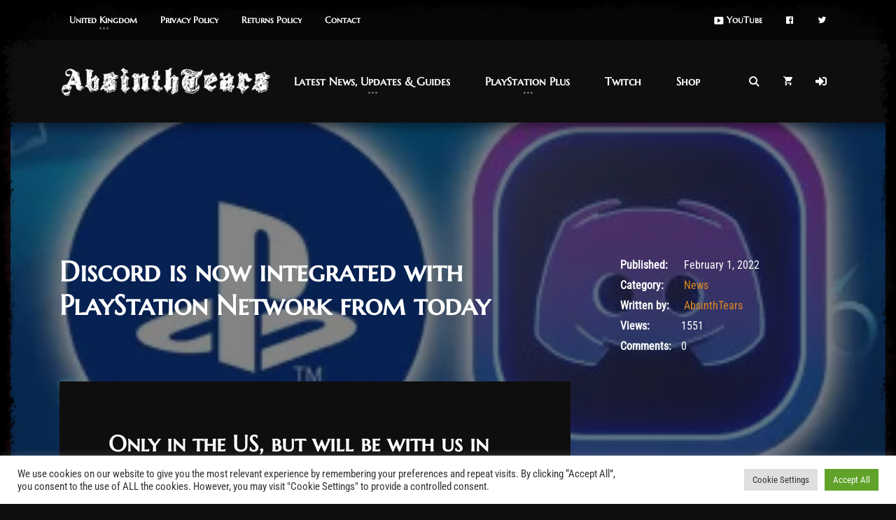

--- FILE ---
content_type: text/html; charset=UTF-8
request_url: https://absinthtears.com/discord-is-now-integrated-with-playstation-network-from-today/
body_size: 41344
content:
<!DOCTYPE html>
<html lang="en-GB">
<head>
    <meta charset="UTF-8">
    <meta http-equiv="X-UA-Compatible" content="IE=edge">
    <meta name="viewport" content="width=device-width, initial-scale=1">
    <link rel="profile" href="//gmpg.org/xfn/11">
    <style id="jetpack-boost-critical-css">@media all{.clearfix:after,.clearfix:before{content:" ";display:table}.clearfix:after{clear:both}}@media all{.menu-item i._mi{display:inline-block;vertical-align:middle}.menu-item i._mi{width:auto;height:auto;margin-top:-.265em;font-size:1.2em;line-height:1}.menu-item i._before{margin-right:.25em}.visuallyhidden{overflow:hidden;clip:rect(0 0 0 0);position:absolute;width:1px;height:1px;margin:-1px;padding:0;border:0}}@media all{#cookie-law-info-bar{font-size:15px;margin:0 auto;padding:12px 10px;position:absolute;text-align:center;box-sizing:border-box;width:100%;z-index:9999;display:none;left:0;font-weight:300;box-shadow:0-1px 10px 0 rgba(172,171,171,.3)}#cookie-law-info-again{font-size:10pt;margin:0;padding:5px 10px;text-align:center;z-index:9999;box-shadow:#161616 2px 2px 5px 2px}#cookie-law-info-bar span{vertical-align:middle}.cli-plugin-button{display:inline-block;padding:9px 12px;color:#fff;text-decoration:none;position:relative;margin-left:5px;text-decoration:none}.cli-plugin-button,.medium.cli-plugin-button{font-size:13px;font-weight:400;line-height:1}.cli-plugin-button{margin-top:5px}.cli-bar-popup{-moz-background-clip:padding;-webkit-background-clip:padding;background-clip:padding-box;-webkit-border-radius:30px;-moz-border-radius:30px;border-radius:30px;padding:20px}}@media all{.cli-container-fluid{padding-right:15px;padding-left:15px;margin-right:auto;margin-left:auto}.cli-row{display:-ms-flexbox;display:flex;-ms-flex-wrap:wrap;flex-wrap:wrap;margin-right:-15px;margin-left:-15px}.cli-align-items-stretch{-ms-flex-align:stretch!important;align-items:stretch!important}.cli-px-0{padding-left:0;padding-right:0}.cli-btn{font-size:14px;display:inline-block;font-weight:400;text-align:center;white-space:nowrap;vertical-align:middle;border:1px solid transparent;padding:.5rem 1.25rem;line-height:1;border-radius:.25rem}.cli-modal-backdrop{position:fixed;top:0;right:0;bottom:0;left:0;z-index:1040;background-color:#000;display:none}.cli-modal-backdrop.cli-fade{opacity:0}.cli-modal a{text-decoration:none}.cli-modal .cli-modal-dialog{position:relative;width:auto;margin:.5rem;font-family:-apple-system,BlinkMacSystemFont,"Segoe UI",Roboto,"Helvetica Neue",Arial,sans-serif,"Apple Color Emoji","Segoe UI Emoji","Segoe UI Symbol";font-size:1rem;font-weight:400;line-height:1.5;color:#212529;text-align:left;display:-ms-flexbox;display:flex;-ms-flex-align:center;align-items:center;min-height:calc(100% - (.5rem*2))}@media (min-width:576px){.cli-modal .cli-modal-dialog{max-width:500px;margin:1.75rem auto;min-height:calc(100% - (1.75rem*2))}}@media (min-width:992px){.cli-modal .cli-modal-dialog{max-width:900px}}.cli-modal-content{position:relative;display:-ms-flexbox;display:flex;-ms-flex-direction:column;flex-direction:column;width:100%;background-color:#fff;background-clip:padding-box;border-radius:.3rem;outline:0}.cli-modal .cli-modal-close{position:absolute;right:10px;top:10px;z-index:1;padding:0;background-color:transparent!important;border:0;-webkit-appearance:none;font-size:1.5rem;font-weight:700;line-height:1;color:#000;text-shadow:0 1px 0#fff}.cli-switch{display:inline-block;position:relative;min-height:1px;padding-left:70px;font-size:14px}.cli-switch input[type=checkbox]{display:none}.cli-switch .cli-slider{background-color:#e3e1e8;height:24px;width:50px;bottom:0;left:0;position:absolute;right:0;top:0}.cli-switch .cli-slider:before{background-color:#fff;bottom:2px;content:"";height:20px;left:2px;position:absolute;width:20px}.cli-switch .cli-slider{border-radius:34px}.cli-switch .cli-slider:before{border-radius:50%}.cli-tab-content{background:#fff}.cli-tab-content{width:100%;padding:30px}@media (max-width:767px){.cli-tab-content{padding:30px 10px}}.cli-container-fluid{padding-right:15px;padding-left:15px;margin-right:auto;margin-left:auto}.cli-row{display:-ms-flexbox;display:flex;-ms-flex-wrap:wrap;flex-wrap:wrap;margin-right:-15px;margin-left:-15px}.cli-align-items-stretch{-ms-flex-align:stretch!important;align-items:stretch!important}.cli-px-0{padding-left:0;padding-right:0}.cli-btn{font-size:14px;display:inline-block;font-weight:400;text-align:center;white-space:nowrap;vertical-align:middle;border:1px solid transparent;padding:.5rem 1.25rem;line-height:1;border-radius:.25rem}.cli-modal-backdrop{position:fixed;top:0;right:0;bottom:0;left:0;z-index:1040;background-color:#000;-webkit-transform:scale(0);transform:scale(0)}.cli-modal-backdrop.cli-fade{opacity:0}.cli-modal{position:fixed;top:0;right:0;bottom:0;left:0;z-index:99999;transform:scale(0);overflow:hidden;outline:0;display:none}.cli-modal a{text-decoration:none}.cli-modal .cli-modal-dialog{position:relative;width:auto;margin:.5rem;font-family:inherit;font-size:1rem;font-weight:400;line-height:1.5;color:#212529;text-align:left;display:-ms-flexbox;display:flex;-ms-flex-align:center;align-items:center;min-height:calc(100% - (.5rem*2))}@media (min-width:576px){.cli-modal .cli-modal-dialog{max-width:500px;margin:1.75rem auto;min-height:calc(100% - (1.75rem*2))}}.cli-modal-content{position:relative;display:-ms-flexbox;display:flex;-ms-flex-direction:column;flex-direction:column;width:100%;background-color:#fff;background-clip:padding-box;border-radius:.2rem;box-sizing:border-box;outline:0}.cli-switch{display:inline-block;position:relative;min-height:1px;padding-left:38px;font-size:14px}.cli-switch input[type=checkbox]{display:none}.cli-switch .cli-slider{background-color:#e3e1e8;height:20px;width:38px;bottom:0;left:0;position:absolute;right:0;top:0}.cli-switch .cli-slider:before{background-color:#fff;bottom:2px;content:"";height:15px;left:3px;position:absolute;width:15px}.cli-switch .cli-slider{border-radius:34px;font-size:0}.cli-switch .cli-slider:before{border-radius:50%}.cli-tab-content{background:#fff}.cli-tab-content{width:100%;padding:5px 30px 5px 5px;box-sizing:border-box}@media (max-width:767px){.cli-tab-content{padding:30px 10px}}.cli-tab-footer .cli-btn{background-color:#00acad;padding:10px 15px;text-decoration:none}.cli-tab-footer .wt-cli-privacy-accept-btn{background-color:#61a229;color:#fff;border-radius:0}.cli-tab-footer{width:100%;text-align:right;padding:20px 0}.cli-col-12{width:100%}.cli-tab-header{display:flex;justify-content:space-between}.cli-tab-header a:before{width:10px;height:2px;left:0;top:calc(50% - 1px)}.cli-tab-header a:after{width:2px;height:10px;left:4px;top:calc(50% - 5px);-webkit-transform:none;transform:none}.cli-tab-header a:before{width:7px;height:7px;border-right:1px solid #4a6e78;border-bottom:1px solid #4a6e78;content:" ";transform:rotate(-45deg);margin-right:10px}.cli-tab-header a.cli-nav-link{position:relative;display:flex;align-items:center;font-size:14px;color:#000;text-transform:capitalize}.cli-tab-header{border-radius:5px;padding:12px 15px;background-color:#f2f2f2}.cli-modal .cli-modal-close{position:absolute;right:0;top:0;z-index:1;-webkit-appearance:none;width:40px;height:40px;padding:0;border-radius:50%;padding:10px;background:0 0;border:none;min-width:40px}.cli-tab-container h4{font-family:inherit;font-size:16px;margin-bottom:15px;margin:10px 0}#cliSettingsPopup .cli-tab-section-container{padding-top:12px}.cli-privacy-content-text{font-size:14px;line-height:1.4;margin-top:0;padding:0;color:#000}.cli-tab-content{display:none}.cli-tab-section .cli-tab-content{padding:10px 20px 5px 20px}.cli-tab-section{margin-top:5px}@media (min-width:992px){.cli-modal .cli-modal-dialog{max-width:645px}}.cli-switch .cli-slider:after{content:attr(data-cli-disable);position:absolute;right:50px;color:#000;font-size:12px;text-align:right;min-width:80px}.cli-privacy-overview:not(.cli-collapsed) .cli-privacy-content{max-height:60px;overflow:hidden}a.cli-privacy-readmore{font-size:12px;margin-top:12px;display:inline-block;padding-bottom:0;color:#000;text-decoration:underline}.cli-modal-footer{position:relative}a.cli-privacy-readmore:before{content:attr(data-readmore-text)}.cli-modal-close svg{fill:#000}span.cli-necessary-caption{color:#000;font-size:12px}.cli-tab-container .cli-row{max-height:500px;overflow-y:auto}.cli-tab-section .cookielawinfo-row-cat-table td,.cli-tab-section .cookielawinfo-row-cat-table th{font-size:12px}.wt-cli-sr-only{display:none;font-size:16px}.cli-bar-container{float:none;margin:0 auto;display:-webkit-box;display:-moz-box;display:-ms-flexbox;display:-webkit-flex;display:flex;justify-content:space-between;-webkit-box-align:center;-moz-box-align:center;-ms-flex-align:center;-webkit-align-items:center;align-items:center}.cli-bar-btn_container{margin-left:20px;display:-webkit-box;display:-moz-box;display:-ms-flexbox;display:-webkit-flex;display:flex;-webkit-box-align:center;-moz-box-align:center;-ms-flex-align:center;-webkit-align-items:center;align-items:center;flex-wrap:nowrap}.cli-bar-btn_container a{white-space:nowrap}.cli-style-v2{font-size:11pt;line-height:18px;font-weight:400}.cli-style-v2 .cli-bar-message{width:70%;text-align:left}.cli-style-v2 .cli-bar-btn_container .cli_action_button,.cli-style-v2 .cli-bar-btn_container .cli_settings_button{margin-left:5px}.cli-style-v2 .cli-bar-btn_container .cli-plugin-button{margin-top:5px;margin-bottom:5px}.wt-cli-necessary-checkbox{display:none!important}@media (max-width:985px){.cli-style-v2 .cli-bar-message{width:100%}.cli-style-v2.cli-bar-container{justify-content:left;flex-wrap:wrap}.cli-style-v2 .cli-bar-btn_container{margin-left:0;margin-top:10px}}.wt-cli-privacy-overview-actions{padding-bottom:0}@media only screen and (max-width:479px) and (min-width:320px){.cli-style-v2 .cli-bar-btn_container{flex-wrap:wrap}}.wt-cli-cookie-description{font-size:14px;line-height:1.4;margin-top:0;padding:0;color:#000}}@media all{.gm_tr_list>*{display:block;position:relative;padding:10px;box-sizing:border-box;background-color:#2b2c30;border-radius:5px;height:120px;padding:20px 20px;grid-area:"cell";color:#b7bbc0}.gm_br_desc{grid-area:br_desc;height:100%;padding-bottom:20px;box-sizing:border-box;display:flex;align-items:flex-end;line-height:1.3}.gm_br_banner{display:flex;justify-content:flex-end;align-items:flex-end;grid-area:br_image;height:110px;margin-top:auto;filter:drop-shadow(0px 8px 40px rgba(0,0,0,.25))}}@media all{.fa{font-family:var(--fa-style-family,"Font Awesome 6 Free");font-weight:var(--fa-style,900)}.fa,.fa-solid,.fas{-moz-osx-font-smoothing:grayscale;-webkit-font-smoothing:antialiased;display:var(--fa-display,inline-block);font-style:normal;font-variant:normal;line-height:1;text-rendering:auto}.fa-sign-in:before{content:""}.fa-bullseye:before{content:""}.fa-music:before{content:""}.fa-skull:before{content:""}.fa-trophy:before{content:""}.sr-only{position:absolute;width:1px;height:1px;padding:0;margin:-1px;overflow:hidden;clip:rect(0,0,0,0);white-space:nowrap;border-width:0}@font-face{font-family:"Font Awesome 6 Free";font-style:normal;font-weight:400;font-display:block}@font-face{font-family:"Font Awesome 6 Free";font-style:normal;font-weight:900;font-display:block}.fa-solid,.fas{font-family:"Font Awesome 6 Free";font-weight:900}}@media all{.sr-only{border:0;clip:rect(0,0,0,0);height:.0625rem;margin:-.0625rem;overflow:hidden;padding:0;position:absolute;width:.0625rem}}@media all{.lwa{margin-bottom:10px}form.lwa-form,form.lwa-remember{position:relative}.lwa-password input,.lwa-remember-email input,.lwa-username input{margin:0;width:96%;padding-left:2%;padding-right:2%}.lwa-status{margin:0 0 5px;padding:10px 10px;color:#333;border-radius:3px;display:none}.lwa-remember{margin-top:10px;display:none}}@media all{*{box-sizing:border-box}html{font-family:sans-serif;line-height:1.15;-webkit-text-size-adjust:100%}aside,figure,header,nav{display:block}body{margin:0;font-family:-apple-system,BlinkMacSystemFont,"Segoe UI",Roboto,"Helvetica Neue",Arial,"Noto Sans",sans-serif,"Apple Color Emoji","Segoe UI Emoji","Segoe UI Symbol","Noto Color Emoji";font-size:1rem;font-weight:400;line-height:1.5;color:#212529;text-align:left;background-color:#fff}h1,h2,h3,h4{margin-top:0;margin-bottom:.5rem}p{margin-top:0;margin-bottom:1rem}ul{margin-top:0;margin-bottom:1rem}ul ul{margin-bottom:0}blockquote{margin:0 0 1rem}strong{font-weight:bolder}a{color:#007bff;text-decoration:none;background-color:transparent}a:not([href]){color:inherit;text-decoration:none}figure{margin:0 0 1rem}img{vertical-align:middle;border-style:none}svg{overflow:hidden;vertical-align:middle}table{border-collapse:collapse}th{text-align:inherit}label{display:inline-block;margin-bottom:.5rem}button{border-radius:0}button,input{margin:0;font-family:inherit;font-size:inherit;line-height:inherit}button,input{overflow:visible}button{text-transform:none}[type=button],button{-webkit-appearance:button}input[type=checkbox]{box-sizing:border-box;padding:0}fieldset{min-width:0;padding:0;margin:0;border:0}.h3,h1,h2,h3,h4{margin-bottom:.5rem;font-weight:500;line-height:1.2}h1{font-size:2.5rem}h2{font-size:2rem}.h3,h3{font-size:1.75rem}h4{font-size:1.5rem}.container{width:100%;padding-right:15px;padding-left:15px;margin-right:auto;margin-left:auto}@media (min-width:576px){.container{max-width:540px}}@media (min-width:768px){.container{max-width:720px}}@media (min-width:992px){.container{max-width:960px}}@media (min-width:1200px){.container{max-width:1140px}}@media (min-width:576px){.container{max-width:540px}}@media (min-width:768px){.container{max-width:720px}}@media (min-width:992px){.container{max-width:960px}}@media (min-width:1200px){.container{max-width:1140px}}.row{display:-ms-flexbox;display:flex;-ms-flex-wrap:wrap;flex-wrap:wrap;margin-right:-15px;margin-left:-15px}.col,.col-lg-4,.col-lg-8,.col-md-6{position:relative;width:100%;padding-right:15px;padding-left:15px}.col{-ms-flex-preferred-size:0;flex-basis:0;-ms-flex-positive:1;flex-grow:1;max-width:100%}@media (min-width:768px){.col-md-6{-ms-flex:0 0 50%;flex:0 0 50%;max-width:50%}.offset-md-3{margin-left:25%}}@media (min-width:992px){.col-lg-4{-ms-flex:0 0 33.333333%;flex:0 0 33.333333%;max-width:33.333333%}.col-lg-8{-ms-flex:0 0 66.666667%;flex:0 0 66.666667%;max-width:66.666667%}.offset-lg-4{margin-left:33.333333%}}.form-control{display:block;width:100%;height:calc(1.5em + .75rem + 2px);padding:.375rem .75rem;font-size:1rem;font-weight:400;line-height:1.5;color:#495057;background-color:#fff;background-clip:padding-box;border:1px solid #ced4da;border-radius:.25rem}.form-control::-webkit-input-placeholder{color:#6c757d;opacity:1}.form-control::-moz-placeholder{color:#6c757d;opacity:1}.form-control:-ms-input-placeholder{color:#6c757d;opacity:1}.form-control::-ms-input-placeholder{color:#6c757d;opacity:1}.form-control::placeholder{color:#6c757d;opacity:1}.form-group{margin-bottom:1rem}.form-check{position:relative;display:block;padding-left:1.25rem}.form-check-input{position:absolute;margin-top:.3rem;margin-left:-1.25rem}.form-check-label{margin-bottom:0}.fade:not(.show){opacity:0}.dropdown{position:relative}.clearfix::after{display:block;clear:both;content:""}.d-none{display:none!important}.d-block{display:block!important}@media (min-width:576px){.d-sm-none{display:none!important}}@media (min-width:992px){.d-lg-none{display:none!important}.d-lg-block{display:block!important}.d-lg-table-cell{display:table-cell!important}}.float-left{float:left!important}.float-right{float:right!important}.sr-only{position:absolute;width:1px;height:1px;padding:0;margin:-1px;overflow:hidden;clip:rect(0,0,0,0);white-space:nowrap;border:0}.mt-0{margin-top:0!important}.mb-2{margin-bottom:.5rem!important}.pl-0{padding-left:0!important}.text-left{text-align:left!important}.text-center{text-align:center!important}}@media all{@font-face{font-family:Ionicons;font-weight:400;font-style:normal}.ion-android-cart:before,.ion-android-volume-off:before,.ion-android-volume-up:before,.ion-ios-arrow-up:before,.ion-ios-search:before{display:inline-block;font-family:Ionicons;speak:none;font-style:normal;font-weight:400;font-variant:normal;text-transform:none;text-rendering:auto;line-height:1;-webkit-font-smoothing:antialiased;-moz-osx-font-smoothing:grayscale}.ion-android-cart:before{content:""}.ion-android-volume-off:before{content:""}.ion-android-volume-up:before{content:""}.ion-ios-arrow-up:before{content:""}.ion-ios-search:before{content:""}}@media all{.vc_row:after,.vc_row:before{content:" ";display:table}.vc_row:after{clear:both}.vc_column_container{width:100%}.vc_row{margin-left:-15px;margin-right:-15px}.vc_col-sm-12,.vc_col-sm-4,.vc_col-sm-8{box-sizing:border-box;min-height:1px;padding-left:15px;padding-right:15px;position:relative}@media (min-width:768px){.vc_col-sm-12,.vc_col-sm-4,.vc_col-sm-8{float:left}.vc_col-sm-12{width:100%}.vc_col-sm-8{width:66.66666667%}.vc_col-sm-4{width:33.33333333%}}.wpb_text_column :last-child{margin-bottom:0}.wpb_content_element{margin-bottom:35px}.wpb-content-wrapper{border:none;display:block;margin:0;overflow:unset;padding:0}.vc_column-inner:after,.vc_column-inner:before{content:" ";display:table}.vc_column-inner:after{clear:both}.vc_column_container{padding-left:0;padding-right:0}.vc_column_container>.vc_column-inner{box-sizing:border-box;padding-left:15px;padding-right:15px;width:100%}.wpb_single_image img{height:auto;max-width:100%;vertical-align:top}.wpb_single_image .vc_single_image-wrapper{display:inline-block;max-width:100%;vertical-align:top}.wpb_single_image.vc_align_center{text-align:center}.wpb_single_image .vc_figure{display:inline-block;margin:0;max-width:100%;vertical-align:top}}@media all{body{color:#fff;word-wrap:break-word;background-color:#0e0e0e}.nk-main{overflow:hidden}a{color:#e08821}.bg-image{position:absolute;top:0;right:0;bottom:0;left:0;background-position:50% 50%;background-size:cover;z-index:-1}.bg-image img{position:absolute;top:0;left:0;width:100%;height:100%;font-family:"object-fit: cover;";z-index:-1;-o-object-fit:cover;object-fit:cover}.nk-page-background{position:fixed;top:0;right:0;bottom:0;left:0;background-position:50% 50%;background-size:cover;z-index:-1}.nk-gap,.nk-gap-1,.nk-gap-2,.nk-gap-3,.nk-gap-4,.nk-gap-5{display:block;height:20px}.nk-gap-1::after,.nk-gap-1::before,.nk-gap-2::after,.nk-gap-2::before,.nk-gap-3::after,.nk-gap-3::before,.nk-gap-4::after,.nk-gap-4::before,.nk-gap-5::after,.nk-gap-5::before,.nk-gap::after,.nk-gap::before{content:"";display:table;clear:both}.nk-gap-1{height:30px}.nk-gap-2{height:40px}.nk-gap-3{height:60px}.nk-gap-4{height:80px}.nk-gap-5{height:100px}.nk-badge{display:inline-block;min-width:15px;height:15px;padding:0 4px;font-size:10px;line-height:15px;text-align:center;background-color:#e08821;border-radius:7.5px}.nk-navbar li>a .nk-badge{position:absolute;top:0;right:5px}.nk-navbar li>a .nk-icon-toggle .nk-badge{right:-3px}.nk-preloader{position:fixed;top:0;right:0;bottom:0;left:0;overflow:hidden;z-index:3000}.nk-preloader .nk-preloader-bg{position:absolute;top:0;left:0;width:100%;height:100%;background-color:#000;background-repeat:no-repeat;background-position:0 50%;background-size:cover}.nk-preloader .nk-preloader-content{position:absolute;top:0;right:0;bottom:0;left:0}.nk-preloader .nk-preloader-content>div{position:absolute;top:50%;left:0;width:100%;text-align:center;-webkit-transform:translateY(-50%);-ms-transform:translateY(-50%);transform:translateY(-50%)}.nk-preloader .nk-preloader-skip{position:absolute;right:0;bottom:0;padding:25px;font-size:.95rem;line-height:1;z-index:1}.nk-preloader-animation{position:relative;display:block;margin:30px auto;opacity:.7}.nk-preloader-animation::after,.nk-preloader-animation::before{content:"";position:absolute;display:block}.nk-preloader-animation,.nk-preloader-animation::after,.nk-preloader-animation::before{width:4px;height:4px;background-color:rgba(255,255,255,.3);border-radius:2px}.nk-preloader-animation::before{left:-20px}.nk-preloader-animation::after{right:-20px}html{font-size:16px}body{font-family:"Roboto Condensed",sans-serif;line-height:1.7;-webkit-font-smoothing:antialiased;-moz-osx-font-smoothing:grayscale}blockquote,p{margin-bottom:1.7rem}strong{font-weight:600}.h3,h1,h2,h3,h4{margin-bottom:1rem;font-family:"Marcellus SC",serif;font-weight:600}.nk-title{position:relative;z-index:1}.nk-title-sep-icon{display:block;margin:30px auto;line-height:0;color:inherit}.nk-title-sep-icon .icon{font-size:1.9rem;vertical-align:middle}.nk-title-sep-icon::after,.nk-title-sep-icon::before{content:"";display:inline-block;width:60px;vertical-align:middle;border-bottom:1px dotted;opacity:.4}.nk-title-sep-icon::before{margin-right:20px}.nk-title-sep-icon::after{margin-left:20px}.row>[class*=col-]{position:relative}.nk-img{max-width:100%;height:auto}.pl-0{padding-left:0!important}.mt-0{margin-top:0!important}.mb-2{margin-bottom:2px!important}.op-5{opacity:.5!important}.nk-page-border .nk-page-border-b,.nk-page-border .nk-page-border-l,.nk-page-border .nk-page-border-r,.nk-page-border .nk-page-border-t{position:fixed;background-size:100% 100%;z-index:2000}.nk-page-border .nk-page-border-b,.nk-page-border .nk-page-border-t{left:0;width:100%;height:100px}.nk-page-border .nk-page-border-t{top:0}.nk-page-border .nk-page-border-b{bottom:0}.nk-page-border .nk-page-border-l,.nk-page-border .nk-page-border-r{top:0;width:100px;height:100%}.nk-page-border .nk-page-border-r{right:0}.nk-page-border .nk-page-border-l{left:0}@media (max-width:575px){.nk-page-border .nk-page-border-b,.nk-page-border .nk-page-border-t{height:50px}.nk-page-border .nk-page-border-l,.nk-page-border .nk-page-border-r{width:50px}}.nk-header{position:absolute;top:0;right:0;left:0;z-index:1000}.nk-header.nk-header-opaque{position:relative}.nk-contacts-top{position:relative;padding:15px 0;font-size:.8rem;z-index:1001}.nk-contacts-top::after{content:"";display:table;clear:both}.nk-contacts-top{background-color:rgba(6,6,6,.75)}.nk-header-opaque .nk-contacts-top{background-color:#060606}.nk-contacts-top .nk-contacts-left{float:left}.nk-contacts-top .nk-contacts-right{float:right}@media (max-width:575px){.nk-contacts-top .nk-contacts-left,.nk-contacts-top .nk-contacts-right{float:none;text-align:center}.nk-contacts-top .nk-contacts-right{margin-top:10px}}.nk-contacts-top .nk-navbar{padding:0;z-index:auto}.nk-contacts-top .nk-navbar a{font-size:inherit}.nk-contacts-top .nk-navbar,.nk-header-opaque .nk-contacts-top .nk-navbar{background-color:transparent;border:none;-webkit-box-shadow:none;box-shadow:none}.nk-contacts-top .nk-navbar .nk-nav{padding:0}.nk-contacts-top .nk-navbar .nk-nav>li>a{padding:3px 14px;border-radius:3px}.nk-contacts-top .nk-navbar .nk-nav>li+li{margin-left:5px}.nk-contacts-top .nk-navbar .nk-nav .dropdown::before{top:-17px}.nk-navbar{position:relative;padding:26px 0;z-index:1000;will-change:background-color}.nk-navbar.nk-navbar-transparent{background-color:transparent}.nk-navbar{background-color:rgba(14,14,14,.75)}.nk-header-opaque .nk-navbar{background-color:#0e0e0e;-webkit-box-shadow:0 5px 15px 0 rgba(0,0,0,.5);box-shadow:0 5px 15px 0 rgba(0,0,0,.5)}.nk-navbar .nk-nav-table{display:table;width:100%;height:100%}.nk-navbar .nk-nav-table>*{display:table-cell;vertical-align:middle}.nk-navbar .nk-nav-table>.nk-nav-icons,.nk-navbar .nk-nav-table>.nk-nav-logo{width:1%}.nk-navbar .nk-nav-logo img{height:auto}.nk-navbar .nk-nav-icons{white-space:nowrap}.nk-navbar .nk-nav-icons>*{white-space:initial}@media (max-width:420px){.nk-navbar.nk-navbar-top .nk-nav-logo{display:none}}.nk-navbar a{overflow:hidden;font-family:"Marcellus SC",serif;font-weight:600;color:inherit}.nk-navbar ul{padding:0;margin:0;list-style-type:none}.nk-navbar ul>li>a{white-space:nowrap}.nk-navbar .nk-nav{position:relative}.nk-navbar .nk-nav li.single-icon>a{padding:0 12px}.nk-navbar .nk-nav li.single-icon>a::before{content:none}.nk-navbar .nk-nav li.single-icon>a>span{height:32px;font-size:1rem;line-height:32px;vertical-align:middle}.nk-navbar .nk-nav>li{position:relative;display:inline-block;vertical-align:middle}.nk-navbar .nk-nav>li>a{position:relative;display:block;padding:5px 25px}@media (max-width:1199px){.nk-navbar .nk-nav>li>a{padding:5px 23px}}.nk-navbar .nk-nav li.active>a{color:#e08821}.nk-navbar .nk-nav .dropdown{position:absolute;display:none;padding:30px 0;margin-top:28px;background-color:#0e0e0e;-webkit-box-shadow:0 5px 15px 0 rgba(0,0,0,.5);box-shadow:0 5px 15px 0 rgba(0,0,0,.5);opacity:0;z-index:1}.nk-navbar .nk-nav .dropdown::before{content:"";position:absolute;display:block;top:-28px;left:0;width:100%;height:90px;z-index:-1}.nk-navbar .nk-nav .dropdown>li{position:relative}.nk-navbar .nk-nav .dropdown>li>a{display:block;padding:8px 40px;padding-right:50px}.nk-navbar .nk-nav .nk-drop-item>a::after{content:"";position:absolute;display:block;bottom:0;left:50%;width:3px;height:3px;margin-left:-1px;border-radius:1.5px;-webkit-box-shadow:5px 0 0 0,-5px 0 0 0,inset 0 0 0 3px;box-shadow:5px 0 0 0,-5px 0 0 0,inset 0 0 0 3px;opacity:.4}.nk-navbar .nk-nav .nk-drop-item .nk-drop-item>a::after{right:30px;bottom:50%;left:auto;margin-bottom:-2px}.nk-navbar .nk-nav .nk-drop-item .nk-drop-item .dropdown{top:0;margin-top:-30px;margin-left:100%;margin-left:calc(100% + 2px)}.nk-navbar .nk-nav-right{text-align:right}.nk-navbar .nk-nav-right>*{text-align:left}.nk-navbar-side{position:fixed;top:0;bottom:0;padding:0;padding-top:40px;padding-bottom:40px;overflow:hidden;background-color:#0e0e0e;-webkit-box-shadow:0 0 15px 5px rgba(0,0,0,.5);box-shadow:0 0 15px 5px rgba(0,0,0,.5);z-index:1002}.nk-navbar-side.nk-navbar-left-side{left:0;width:250px;margin-left:-250px}@media (max-width:400px){.nk-navbar-side.nk-navbar-left-side{width:200px;margin-left:-200px}}.nk-navbar-side.nk-navbar-lg.nk-navbar-left-side{width:350px;margin-left:-350px}@media (max-width:550px){.nk-navbar-side.nk-navbar-lg.nk-navbar-left-side{width:300px;margin-left:-300px}}@media (max-width:450px){.nk-navbar-side.nk-navbar-lg.nk-navbar-left-side{width:250px;margin-left:-250px}}.nk-navbar-side .nk-nav-logo{display:block;width:100%;padding:15px 35px;padding-top:0}.nk-navbar-side.nk-navbar-lg .nk-nav-logo{padding-bottom:60px}.nk-navbar-side .nano{height:100%;overflow-y:auto}.nk-navbar-side .nk-nav{position:relative;padding:0;overflow:hidden}.nk-search{position:fixed;display:none;top:0;right:0;bottom:0;left:0;overflow:auto;background:#0e0e0e;opacity:0;z-index:999}.nk-search .nk-search-field{position:relative;margin-top:60px;margin-bottom:130px}.nk-search .nk-search-field label{position:absolute;top:0;left:0;height:124px;margin:0;font-size:4rem;line-height:124px;will-change:color}.nk-search .nk-search-field input{width:93%;width:calc(100% - 70px);height:auto;padding:1rem 1rem;margin-left:70px;font-size:5rem;color:inherit;background-color:transparent;border:none;border-bottom:1px solid rgba(255,255,255,.3);border-radius:0;will-change:border,box-shadow}@media (max-width:767px){.nk-search .nk-search-field{margin-top:30px;margin-bottom:50px}.nk-search .nk-search-field label{height:106px;font-size:3rem;line-height:106px}.nk-search .nk-search-field input{width:calc(100% - 50px);margin-left:50px;font-size:4rem}}@media (max-width:575px){.nk-search .nk-search-field label{height:68px;font-size:2rem;line-height:68px}.nk-search .nk-search-field input{width:calc(100% - 40px);margin-left:40px;font-size:2rem}}.nk-cart{position:fixed;display:none;top:0;right:0;bottom:0;left:0;overflow:auto;background-color:#0e0e0e;opacity:0;z-index:999}.nk-cart .nk-cart-btns{text-align:center}.nk-sign-form{position:fixed;display:none;top:0;right:0;bottom:0;left:0;overflow:auto;background-color:#0e0e0e;opacity:0;z-index:999}.nk-sign-form .nk-sign-form-container{position:relative}.nk-sign-form .nk-sign-form-toggle{text-align:center}.nk-sign-form .nk-sign-form-toggle a{display:inline-block;color:inherit;text-decoration:none;opacity:.4;-webkit-transform:scale(.7);-ms-transform:scale(.7);transform:scale(.7)}.nk-sign-form .nk-sign-form-toggle .active{opacity:1;-webkit-transform:scale(1);-ms-transform:scale(1);transform:scale(1)}.nk-sign-form .nk-sign-form-login,.nk-sign-form .nk-sign-form-lost{display:none;width:100%}.nk-sign-form .nk-sign-form-login.active{display:block}.nk-header-title{position:relative;display:-webkit-box;display:-ms-flexbox;display:flex;-ms-flex-wrap:wrap;flex-wrap:wrap;margin:0 auto;overflow:hidden;color:#fff;text-align:center;background-color:#0e0e0e;opacity:.9999}.nk-header-title.nk-header-title-boxed{max-width:1250px}.nk-header-title .nk-header-table{display:-webkit-box;display:-ms-flexbox;display:flex;-webkit-box-align:center;-ms-flex-align:center;align-items:center;width:100%;min-height:450px;padding-top:75px}.nk-header-title.nk-header-title-md .nk-header-table{min-height:550px}.nk-header-title .nk-header-table-cell{-webkit-box-flex:1;-ms-flex:1;flex:1;width:100%;padding:80px 0}.nk-side-buttons{position:fixed;right:0;bottom:0;padding-top:25px;padding-right:20px;padding-bottom:20px;padding-left:15px;-webkit-transform:translateX(50px) translateY(60%);-ms-transform:translateX(50px) translateY(60%);transform:translateX(50px) translateY(60%);z-index:1000;will-change:transform}.nk-side-buttons .nk-scroll-top{-webkit-transform:translateX(20px);-ms-transform:translateX(20px);transform:translateX(20px)}.nk-side-buttons ul{padding:0;margin:0;list-style-type:none}.nk-side-buttons ul>li{display:inline-block;text-align:center}.nk-side-buttons ul>li>a,.nk-side-buttons ul>li>span{display:block}.nk-side-buttons ul>li+li{margin-left:5px}.nk-side-buttons.nk-side-buttons-visible{-webkit-transform:translateX(50px) translateY(0) translate3d(0,0,0);transform:translateX(50px) translateY(0) translate3d(0,0,0)}@media (max-width:767px){.nk-side-buttons{-webkit-transform:translateX(50px) translateY(0) translate3d(0,0,0);transform:translateX(50px) translateY(0) translate3d(0,0,0)}}.nk-widget{overflow:hidden}.nk-widget .nk-widget-title{margin-bottom:35px;font-size:1.25rem}.nk-widget-post{padding-left:130px}.nk-widget-post+.nk-widget-post{margin-top:35px}.nk-widget-post::after{content:"";display:table;clear:both}.nk-widget-post a{text-decoration:none}.nk-widget-post .nk-post-image{float:left;width:100px;margin-left:-130px;overflow:hidden}.nk-widget-post .nk-post-image img{width:100%;height:auto}.nk-widget-post .nk-post-title{display:inline-block;width:100%;margin-top:6px;margin-bottom:5px;font-size:1.15rem}.nk-widget-post .nk-post-title a{color:inherit}.nk-widget-post .nk-post-meta-date{margin-right:10px;font-size:.9rem;opacity:.6}.nk-sidebar{padding-left:40px}@media (max-width:991px){.nk-sidebar{padding-right:0!important;padding-left:0!important}}.nk-btn{position:relative;display:inline-block;padding:12px 30px;font-family:"Marcellus SC",serif;font-size:.9rem;font-weight:600;line-height:1.2;text-align:center;white-space:nowrap;vertical-align:middle;background-color:rgba(14,14,14,.9);border:none;border-radius:2px}.nk-btn{color:inherit;text-decoration:none}.nk-btn::before{content:"";position:absolute;display:block;top:4px;right:4px;bottom:4px;left:4px;border:1px solid;border-radius:2px;z-index:1}.nk-btn>.icon{margin-right:4px;font-size:.8rem;vertical-align:middle}.nk-btn-icon{padding:12px}.nk-btn-icon .icon{display:inline-block;min-width:18px;margin:0}.nk-btn-lg{padding:14px 36px}.nk-btn-lg.nk-btn-icon{padding:14px}.nk-btn-color-white{color:#fff}.nk-btn-color-white,.nk-btn-color-white::after,.nk-btn-color-white::before{border-color:#e6e6e6}.nk-blockquote{position:relative;padding:30px 0;padding-top:45px;padding-left:20px;z-index:1}.nk-blockquote::before{content:"";position:absolute;display:block;top:0;bottom:0;left:0;border-left:2px solid;opacity:.2}.nk-blockquote .nk-blockquote-icon{position:absolute;top:15px;left:20px;font-family:"Times New Roman",Times,serif;font-size:150px;font-weight:600;line-height:135px;color:#aaa;opacity:.1;z-index:-1}.nk-blockquote .nk-blockquote-author{padding-left:20px;margin-top:15px;font-weight:600}.nk-blockquote em{display:block;margin-left:20px}.nk-image-box-1{position:relative;display:block;overflow:hidden}.nk-image-box-1{text-decoration:none}.nk-image-box-1 img{display:block;width:100%;height:auto;will-change:transform}.form-control::-webkit-input-placeholder{color:inherit;opacity:.5}.form-control::-moz-placeholder{color:inherit;opacity:.5}.form-control:-ms-input-placeholder{color:inherit;opacity:.5}.form-control::-ms-input-placeholder{color:inherit;opacity:.5}.form-control::placeholder{color:inherit;opacity:.5}.form-control{padding:12px 20px;font-size:1em;font-weight:400;line-height:1.2;color:inherit;background:0 0;border:none;border-bottom:1px solid #404040;border-radius:0}input.form-control{height:auto}.nk-icon-burger{position:relative;display:inline-block;width:15px;height:17px}.nk-icon-burger>span{position:absolute;display:block;top:50%;width:3px;height:3px;margin-top:-1.5px;background-color:#fff;border-radius:1.5px}.nk-icon-burger>span::after,.nk-icon-burger>span::before{content:"";position:absolute;display:block;left:6px;width:3px;height:3px;background-color:#fff;border-radius:1.5px}.nk-icon-burger>span::after{left:400%}.nk-icon-burger .nk-t-1{margin-top:-7.5px}.nk-icon-burger .nk-t-3{margin-top:4.5px}.nk-icon-close{position:relative;display:inline-block;width:21px;height:32px;line-height:32px}.nk-icon-close::after,.nk-icon-close::before{content:"";position:absolute;display:block;top:50%;left:2px;width:16px;height:0;margin-top:-1px;border-bottom:2px solid;-webkit-transform-origin:50% 50%;-ms-transform-origin:50% 50%;transform-origin:50% 50%;will-change:width,opacity,transform;-webkit-backface-visibility:hidden;backface-visibility:hidden;-webkit-transform-style:preserve-3d;transform-style:preserve-3d}.nk-icon-close::before{-webkit-transform:rotate(45deg);-ms-transform:rotate(45deg);transform:rotate(45deg)}.nk-icon-close::after{-webkit-transform:rotate(-45deg);-ms-transform:rotate(-45deg);transform:rotate(-45deg)}.nk-icon-search{position:relative;display:inline-block;width:20px;height:24px}.nk-icon-search::after,.nk-icon-search::before{content:"";position:absolute;display:block;top:50%;-webkit-transform:rotate(-45deg);-ms-transform:rotate(-45deg);transform:rotate(-45deg);-webkit-transform-style:preserve-3d;transform-style:preserve-3d}.nk-icon-search::before{width:12px;height:12px;margin-top:-7px;margin-left:3px;border:2px solid;border-radius:6px}.nk-icon-search::after{width:0;height:6px;margin-top:3px;margin-left:12px;border-right:2px solid;-webkit-transform-origin:1px 0;-ms-transform-origin:1px 0;transform-origin:1px 0}.nk-icon-toggle{display:inline-block;width:20px;text-align:center;-webkit-transform-style:preserve-3d;transform-style:preserve-3d}.nk-icon-toggle .nk-icon-toggle-front{display:inline-block;width:100%;-webkit-transform:rotateY(0);transform:rotateY(0);-webkit-backface-visibility:hidden;backface-visibility:hidden}.nk-icon-toggle .nk-icon-toggle-back{position:absolute;left:0;width:100%;-webkit-transform:rotateY(-180deg);transform:rotateY(-180deg);-webkit-backface-visibility:hidden;backface-visibility:hidden}.nk-blog-post{margin-bottom:65px}.nk-blog-post-single{margin-bottom:0}.nk-post-title{margin-bottom:20px}.nk-post-title>a{color:inherit;text-decoration:none}.nk-post-text{padding:70px;background-color:#0e0e0e}@media (max-width:767px){.nk-post-text{padding:30px}}.nk-post-text::after,.nk-post-text::before{content:"";display:table;clear:both}.nk-blog-container{height:100%}.nk-blog-container-offset{margin-top:-180px}@media (max-width:991px){.nk-blog-container-offset{margin-top:-110px}}.nano{position:relative;width:100%;height:100%;overflow:hidden}.nano .nano-content{position:absolute;top:0;right:0;bottom:0;left:0;overflow:scroll;overflow-x:hidden;outline:0;-webkit-overflow-scrolling:touch}.nano .nano-content::-webkit-scrollbar{display:none}}@media all{.alignnone{margin:5px 20px 20px 0}.nk-post-text img{max-width:100%;height:auto}.nk-categories-list{vertical-align:top}.nk-widget img{max-width:100%;height:auto}.nk-sign-form-login:after{content:"";display:block;clear:both}.lwa-password input,.lwa-remember-email input,.lwa-username input{margin:0;width:100%}.lwa-status{margin-bottom:25px;padding:15px 25px;border:none;border-radius:0;color:#fff}.menu-item i._mi{margin-top:auto!important}}@media all{.cookielawinfo-column-1{width:25%}.cookielawinfo-column-3{width:15%}.cookielawinfo-column-4{width:50%}table.cookielawinfo-winter{font:85%"Lucida Grande","Lucida Sans Unicode","Trebuchet MS",sans-serif;padding:0;margin:10px 0 20px;border-collapse:collapse;color:#333;background:#f3f5f7}table.cookielawinfo-winter thead th{background:#3a4856;padding:15px 10px;color:#fff;text-align:left;font-weight:400}table.cookielawinfo-winter tbody{border-left:1px solid #eaecee;border-right:1px solid #eaecee}table.cookielawinfo-winter tbody{border-bottom:1px solid #eaecee}table.cookielawinfo-winter tbody td{padding:10px;background:url(https://absinthtears.com/wp-content/plugins/cookie-law-info/legacy/images/td_back.gif) repeat-x;text-align:left}table.cookielawinfo-winter tbody tr{background:#f3f5f7}@media (max-width:800px){table.cookielawinfo-row-cat-table td,table.cookielawinfo-row-cat-table th{width:23%;font-size:12px;word-wrap:break-word}table.cookielawinfo-row-cat-table .cookielawinfo-column-4{width:45%}}.cookielawinfo-row-cat-table{width:99%;margin-left:5px}}@media all{#jp-relatedposts{display:none;padding-top:1em;margin:1em 0;position:relative;clear:both}.jp-relatedposts::after{content:"";display:block;clear:both}#jp-relatedposts h3.jp-relatedposts-headline{margin:0 0 1em 0;display:inline-block;float:left;font-size:9pt;font-weight:700;font-family:inherit}#jp-relatedposts h3.jp-relatedposts-headline em::before{content:"";display:block;width:100%;min-width:30px;border-top:1px solid rgba(0,0,0,.2);margin-bottom:1em}#jp-relatedposts h3.jp-relatedposts-headline em{font-style:normal;font-weight:700}}</style><title>Discord is now integrated with PlayStation Network from today &#8211; AbsinthTears Gaming</title>
<meta name='robots' content='max-image-preview:large' />

<link rel='dns-prefetch' href='//stats.wp.com' />
<link rel='preconnect' href='//i0.wp.com' />
<link rel='preconnect' href='//c0.wp.com' />
<link rel="alternate" type="application/rss+xml" title="AbsinthTears Gaming &raquo; Feed" href="https://absinthtears.com/feed/" />
<link rel="alternate" title="oEmbed (JSON)" type="application/json+oembed" href="https://absinthtears.com/wp-json/oembed/1.0/embed?url=https%3A%2F%2Fabsinthtears.com%2Fdiscord-is-now-integrated-with-playstation-network-from-today%2F" />
<link rel="alternate" title="oEmbed (XML)" type="text/xml+oembed" href="https://absinthtears.com/wp-json/oembed/1.0/embed?url=https%3A%2F%2Fabsinthtears.com%2Fdiscord-is-now-integrated-with-playstation-network-from-today%2F&#038;format=xml" />
<noscript><link rel='stylesheet' id='all-css-778ac6e02533b847259815168404d391' href='https://absinthtears.com/wp-content/boost-cache/static/66406dab52.min.css' type='text/css' media='all' /></noscript><link rel='stylesheet' id='all-css-778ac6e02533b847259815168404d391' href='https://absinthtears.com/wp-content/boost-cache/static/66406dab52.min.css' type='text/css' media="not all" data-media="all" onload="this.media=this.dataset.media; delete this.dataset.media; this.removeAttribute( 'onload' );" />
<style id='woocommerce-layout-inline-css'>

	.infinite-scroll .woocommerce-pagination {
		display: none;
	}
/*# sourceURL=woocommerce-layout-inline-css */
</style>
<style id='godlike-wp-inline-css'>

            @media (min-width: 1px) {
                .nk-navbar.nk-navbar-top .nk-nav-logo {
                    display: table-cell;
                }
            }
            @media (max-width: 0px) {
                .nk-navbar.nk-navbar-top .nk-nav-logo {
                    display: none;
                }
            }
        
/*# sourceURL=godlike-wp-inline-css */
</style>
<noscript><link rel='stylesheet' id='only-screen-and-max-width-768px-css-1ba90f5a68b6d2f4b852c0b6f6a500db' href='https://absinthtears.com/wp-content/boost-cache/static/287543c5e7.min.css' type='text/css' media='only screen and (max-width: 768px)' /></noscript><link rel='stylesheet' id='only-screen-and-max-width-768px-css-1ba90f5a68b6d2f4b852c0b6f6a500db' href='https://absinthtears.com/wp-content/boost-cache/static/287543c5e7.min.css' type='text/css' media="not all" data-media="only screen and (max-width: 768px)" onload="this.media=this.dataset.media; delete this.dataset.media; this.removeAttribute( 'onload' );" />
<style id='wp-img-auto-sizes-contain-inline-css'>
img:is([sizes=auto i],[sizes^="auto," i]){contain-intrinsic-size:3000px 1500px}
/*# sourceURL=wp-img-auto-sizes-contain-inline-css */
</style>
<noscript><link rel='stylesheet' id='dashicons-css' href='https://absinthtears.com/wp-includes/css/dashicons.min.css?ver=6.9' media='all' />
</noscript><link rel='stylesheet' id='dashicons-css' href='https://absinthtears.com/wp-includes/css/dashicons.min.css?ver=6.9' media="not all" data-media="all" onload="this.media=this.dataset.media; delete this.dataset.media; this.removeAttribute( 'onload' );" />
<style id='wp-emoji-styles-inline-css'>

	img.wp-smiley, img.emoji {
		display: inline !important;
		border: none !important;
		box-shadow: none !important;
		height: 1em !important;
		width: 1em !important;
		margin: 0 0.07em !important;
		vertical-align: -0.1em !important;
		background: none !important;
		padding: 0 !important;
	}
/*# sourceURL=wp-emoji-styles-inline-css */
</style>
<style id='wp-block-library-inline-css'>
:root{--wp-block-synced-color:#7a00df;--wp-block-synced-color--rgb:122,0,223;--wp-bound-block-color:var(--wp-block-synced-color);--wp-editor-canvas-background:#ddd;--wp-admin-theme-color:#007cba;--wp-admin-theme-color--rgb:0,124,186;--wp-admin-theme-color-darker-10:#006ba1;--wp-admin-theme-color-darker-10--rgb:0,107,160.5;--wp-admin-theme-color-darker-20:#005a87;--wp-admin-theme-color-darker-20--rgb:0,90,135;--wp-admin-border-width-focus:2px}@media (min-resolution:192dpi){:root{--wp-admin-border-width-focus:1.5px}}.wp-element-button{cursor:pointer}:root .has-very-light-gray-background-color{background-color:#eee}:root .has-very-dark-gray-background-color{background-color:#313131}:root .has-very-light-gray-color{color:#eee}:root .has-very-dark-gray-color{color:#313131}:root .has-vivid-green-cyan-to-vivid-cyan-blue-gradient-background{background:linear-gradient(135deg,#00d084,#0693e3)}:root .has-purple-crush-gradient-background{background:linear-gradient(135deg,#34e2e4,#4721fb 50%,#ab1dfe)}:root .has-hazy-dawn-gradient-background{background:linear-gradient(135deg,#faaca8,#dad0ec)}:root .has-subdued-olive-gradient-background{background:linear-gradient(135deg,#fafae1,#67a671)}:root .has-atomic-cream-gradient-background{background:linear-gradient(135deg,#fdd79a,#004a59)}:root .has-nightshade-gradient-background{background:linear-gradient(135deg,#330968,#31cdcf)}:root .has-midnight-gradient-background{background:linear-gradient(135deg,#020381,#2874fc)}:root{--wp--preset--font-size--normal:16px;--wp--preset--font-size--huge:42px}.has-regular-font-size{font-size:1em}.has-larger-font-size{font-size:2.625em}.has-normal-font-size{font-size:var(--wp--preset--font-size--normal)}.has-huge-font-size{font-size:var(--wp--preset--font-size--huge)}.has-text-align-center{text-align:center}.has-text-align-left{text-align:left}.has-text-align-right{text-align:right}.has-fit-text{white-space:nowrap!important}#end-resizable-editor-section{display:none}.aligncenter{clear:both}.items-justified-left{justify-content:flex-start}.items-justified-center{justify-content:center}.items-justified-right{justify-content:flex-end}.items-justified-space-between{justify-content:space-between}.screen-reader-text{border:0;clip-path:inset(50%);height:1px;margin:-1px;overflow:hidden;padding:0;position:absolute;width:1px;word-wrap:normal!important}.screen-reader-text:focus{background-color:#ddd;clip-path:none;color:#444;display:block;font-size:1em;height:auto;left:5px;line-height:normal;padding:15px 23px 14px;text-decoration:none;top:5px;width:auto;z-index:100000}html :where(.has-border-color){border-style:solid}html :where([style*=border-top-color]){border-top-style:solid}html :where([style*=border-right-color]){border-right-style:solid}html :where([style*=border-bottom-color]){border-bottom-style:solid}html :where([style*=border-left-color]){border-left-style:solid}html :where([style*=border-width]){border-style:solid}html :where([style*=border-top-width]){border-top-style:solid}html :where([style*=border-right-width]){border-right-style:solid}html :where([style*=border-bottom-width]){border-bottom-style:solid}html :where([style*=border-left-width]){border-left-style:solid}html :where(img[class*=wp-image-]){height:auto;max-width:100%}:where(figure){margin:0 0 1em}html :where(.is-position-sticky){--wp-admin--admin-bar--position-offset:var(--wp-admin--admin-bar--height,0px)}@media screen and (max-width:600px){html :where(.is-position-sticky){--wp-admin--admin-bar--position-offset:0px}}

/*# sourceURL=wp-block-library-inline-css */
</style><style id='global-styles-inline-css'>
:root{--wp--preset--aspect-ratio--square: 1;--wp--preset--aspect-ratio--4-3: 4/3;--wp--preset--aspect-ratio--3-4: 3/4;--wp--preset--aspect-ratio--3-2: 3/2;--wp--preset--aspect-ratio--2-3: 2/3;--wp--preset--aspect-ratio--16-9: 16/9;--wp--preset--aspect-ratio--9-16: 9/16;--wp--preset--color--black: #000000;--wp--preset--color--cyan-bluish-gray: #abb8c3;--wp--preset--color--white: #ffffff;--wp--preset--color--pale-pink: #f78da7;--wp--preset--color--vivid-red: #cf2e2e;--wp--preset--color--luminous-vivid-orange: #ff6900;--wp--preset--color--luminous-vivid-amber: #fcb900;--wp--preset--color--light-green-cyan: #7bdcb5;--wp--preset--color--vivid-green-cyan: #00d084;--wp--preset--color--pale-cyan-blue: #8ed1fc;--wp--preset--color--vivid-cyan-blue: #0693e3;--wp--preset--color--vivid-purple: #9b51e0;--wp--preset--gradient--vivid-cyan-blue-to-vivid-purple: linear-gradient(135deg,rgb(6,147,227) 0%,rgb(155,81,224) 100%);--wp--preset--gradient--light-green-cyan-to-vivid-green-cyan: linear-gradient(135deg,rgb(122,220,180) 0%,rgb(0,208,130) 100%);--wp--preset--gradient--luminous-vivid-amber-to-luminous-vivid-orange: linear-gradient(135deg,rgb(252,185,0) 0%,rgb(255,105,0) 100%);--wp--preset--gradient--luminous-vivid-orange-to-vivid-red: linear-gradient(135deg,rgb(255,105,0) 0%,rgb(207,46,46) 100%);--wp--preset--gradient--very-light-gray-to-cyan-bluish-gray: linear-gradient(135deg,rgb(238,238,238) 0%,rgb(169,184,195) 100%);--wp--preset--gradient--cool-to-warm-spectrum: linear-gradient(135deg,rgb(74,234,220) 0%,rgb(151,120,209) 20%,rgb(207,42,186) 40%,rgb(238,44,130) 60%,rgb(251,105,98) 80%,rgb(254,248,76) 100%);--wp--preset--gradient--blush-light-purple: linear-gradient(135deg,rgb(255,206,236) 0%,rgb(152,150,240) 100%);--wp--preset--gradient--blush-bordeaux: linear-gradient(135deg,rgb(254,205,165) 0%,rgb(254,45,45) 50%,rgb(107,0,62) 100%);--wp--preset--gradient--luminous-dusk: linear-gradient(135deg,rgb(255,203,112) 0%,rgb(199,81,192) 50%,rgb(65,88,208) 100%);--wp--preset--gradient--pale-ocean: linear-gradient(135deg,rgb(255,245,203) 0%,rgb(182,227,212) 50%,rgb(51,167,181) 100%);--wp--preset--gradient--electric-grass: linear-gradient(135deg,rgb(202,248,128) 0%,rgb(113,206,126) 100%);--wp--preset--gradient--midnight: linear-gradient(135deg,rgb(2,3,129) 0%,rgb(40,116,252) 100%);--wp--preset--font-size--small: 13px;--wp--preset--font-size--medium: 20px;--wp--preset--font-size--large: 36px;--wp--preset--font-size--x-large: 42px;--wp--preset--spacing--20: 0.44rem;--wp--preset--spacing--30: 0.67rem;--wp--preset--spacing--40: 1rem;--wp--preset--spacing--50: 1.5rem;--wp--preset--spacing--60: 2.25rem;--wp--preset--spacing--70: 3.38rem;--wp--preset--spacing--80: 5.06rem;--wp--preset--shadow--natural: 6px 6px 9px rgba(0, 0, 0, 0.2);--wp--preset--shadow--deep: 12px 12px 50px rgba(0, 0, 0, 0.4);--wp--preset--shadow--sharp: 6px 6px 0px rgba(0, 0, 0, 0.2);--wp--preset--shadow--outlined: 6px 6px 0px -3px rgb(255, 255, 255), 6px 6px rgb(0, 0, 0);--wp--preset--shadow--crisp: 6px 6px 0px rgb(0, 0, 0);}:where(.is-layout-flex){gap: 0.5em;}:where(.is-layout-grid){gap: 0.5em;}body .is-layout-flex{display: flex;}.is-layout-flex{flex-wrap: wrap;align-items: center;}.is-layout-flex > :is(*, div){margin: 0;}body .is-layout-grid{display: grid;}.is-layout-grid > :is(*, div){margin: 0;}:where(.wp-block-columns.is-layout-flex){gap: 2em;}:where(.wp-block-columns.is-layout-grid){gap: 2em;}:where(.wp-block-post-template.is-layout-flex){gap: 1.25em;}:where(.wp-block-post-template.is-layout-grid){gap: 1.25em;}.has-black-color{color: var(--wp--preset--color--black) !important;}.has-cyan-bluish-gray-color{color: var(--wp--preset--color--cyan-bluish-gray) !important;}.has-white-color{color: var(--wp--preset--color--white) !important;}.has-pale-pink-color{color: var(--wp--preset--color--pale-pink) !important;}.has-vivid-red-color{color: var(--wp--preset--color--vivid-red) !important;}.has-luminous-vivid-orange-color{color: var(--wp--preset--color--luminous-vivid-orange) !important;}.has-luminous-vivid-amber-color{color: var(--wp--preset--color--luminous-vivid-amber) !important;}.has-light-green-cyan-color{color: var(--wp--preset--color--light-green-cyan) !important;}.has-vivid-green-cyan-color{color: var(--wp--preset--color--vivid-green-cyan) !important;}.has-pale-cyan-blue-color{color: var(--wp--preset--color--pale-cyan-blue) !important;}.has-vivid-cyan-blue-color{color: var(--wp--preset--color--vivid-cyan-blue) !important;}.has-vivid-purple-color{color: var(--wp--preset--color--vivid-purple) !important;}.has-black-background-color{background-color: var(--wp--preset--color--black) !important;}.has-cyan-bluish-gray-background-color{background-color: var(--wp--preset--color--cyan-bluish-gray) !important;}.has-white-background-color{background-color: var(--wp--preset--color--white) !important;}.has-pale-pink-background-color{background-color: var(--wp--preset--color--pale-pink) !important;}.has-vivid-red-background-color{background-color: var(--wp--preset--color--vivid-red) !important;}.has-luminous-vivid-orange-background-color{background-color: var(--wp--preset--color--luminous-vivid-orange) !important;}.has-luminous-vivid-amber-background-color{background-color: var(--wp--preset--color--luminous-vivid-amber) !important;}.has-light-green-cyan-background-color{background-color: var(--wp--preset--color--light-green-cyan) !important;}.has-vivid-green-cyan-background-color{background-color: var(--wp--preset--color--vivid-green-cyan) !important;}.has-pale-cyan-blue-background-color{background-color: var(--wp--preset--color--pale-cyan-blue) !important;}.has-vivid-cyan-blue-background-color{background-color: var(--wp--preset--color--vivid-cyan-blue) !important;}.has-vivid-purple-background-color{background-color: var(--wp--preset--color--vivid-purple) !important;}.has-black-border-color{border-color: var(--wp--preset--color--black) !important;}.has-cyan-bluish-gray-border-color{border-color: var(--wp--preset--color--cyan-bluish-gray) !important;}.has-white-border-color{border-color: var(--wp--preset--color--white) !important;}.has-pale-pink-border-color{border-color: var(--wp--preset--color--pale-pink) !important;}.has-vivid-red-border-color{border-color: var(--wp--preset--color--vivid-red) !important;}.has-luminous-vivid-orange-border-color{border-color: var(--wp--preset--color--luminous-vivid-orange) !important;}.has-luminous-vivid-amber-border-color{border-color: var(--wp--preset--color--luminous-vivid-amber) !important;}.has-light-green-cyan-border-color{border-color: var(--wp--preset--color--light-green-cyan) !important;}.has-vivid-green-cyan-border-color{border-color: var(--wp--preset--color--vivid-green-cyan) !important;}.has-pale-cyan-blue-border-color{border-color: var(--wp--preset--color--pale-cyan-blue) !important;}.has-vivid-cyan-blue-border-color{border-color: var(--wp--preset--color--vivid-cyan-blue) !important;}.has-vivid-purple-border-color{border-color: var(--wp--preset--color--vivid-purple) !important;}.has-vivid-cyan-blue-to-vivid-purple-gradient-background{background: var(--wp--preset--gradient--vivid-cyan-blue-to-vivid-purple) !important;}.has-light-green-cyan-to-vivid-green-cyan-gradient-background{background: var(--wp--preset--gradient--light-green-cyan-to-vivid-green-cyan) !important;}.has-luminous-vivid-amber-to-luminous-vivid-orange-gradient-background{background: var(--wp--preset--gradient--luminous-vivid-amber-to-luminous-vivid-orange) !important;}.has-luminous-vivid-orange-to-vivid-red-gradient-background{background: var(--wp--preset--gradient--luminous-vivid-orange-to-vivid-red) !important;}.has-very-light-gray-to-cyan-bluish-gray-gradient-background{background: var(--wp--preset--gradient--very-light-gray-to-cyan-bluish-gray) !important;}.has-cool-to-warm-spectrum-gradient-background{background: var(--wp--preset--gradient--cool-to-warm-spectrum) !important;}.has-blush-light-purple-gradient-background{background: var(--wp--preset--gradient--blush-light-purple) !important;}.has-blush-bordeaux-gradient-background{background: var(--wp--preset--gradient--blush-bordeaux) !important;}.has-luminous-dusk-gradient-background{background: var(--wp--preset--gradient--luminous-dusk) !important;}.has-pale-ocean-gradient-background{background: var(--wp--preset--gradient--pale-ocean) !important;}.has-electric-grass-gradient-background{background: var(--wp--preset--gradient--electric-grass) !important;}.has-midnight-gradient-background{background: var(--wp--preset--gradient--midnight) !important;}.has-small-font-size{font-size: var(--wp--preset--font-size--small) !important;}.has-medium-font-size{font-size: var(--wp--preset--font-size--medium) !important;}.has-large-font-size{font-size: var(--wp--preset--font-size--large) !important;}.has-x-large-font-size{font-size: var(--wp--preset--font-size--x-large) !important;}
/*# sourceURL=global-styles-inline-css */
</style>

<style id='classic-theme-styles-inline-css'>
/*! This file is auto-generated */
.wp-block-button__link{color:#fff;background-color:#32373c;border-radius:9999px;box-shadow:none;text-decoration:none;padding:calc(.667em + 2px) calc(1.333em + 2px);font-size:1.125em}.wp-block-file__button{background:#32373c;color:#fff;text-decoration:none}
/*# sourceURL=/wp-includes/css/classic-themes.min.css */
</style>
<style id='woocommerce-inline-inline-css'>
.woocommerce form .form-row .required { visibility: visible; }
/*# sourceURL=woocommerce-inline-inline-css */
</style>
























<link rel="https://api.w.org/" href="https://absinthtears.com/wp-json/" /><link rel="alternate" title="JSON" type="application/json" href="https://absinthtears.com/wp-json/wp/v2/posts/2082" /><link rel="EditURI" type="application/rsd+xml" title="RSD" href="https://absinthtears.com/xmlrpc.php?rsd" />
<meta name="generator" content="WordPress 6.9" />
<meta name="generator" content="WooCommerce 10.4.3" />
<link rel="canonical" href="https://absinthtears.com/discord-is-now-integrated-with-playstation-network-from-today/" />
<link rel='shortlink' href='https://absinthtears.com/?p=2082' />
<meta name="cdp-version" content="1.5.0" />	<style>img#wpstats{display:none}</style>
			<noscript><style>.woocommerce-product-gallery{ opacity: 1 !important; }</style></noscript>
	<meta name="generator" content="Powered by WPBakery Page Builder - drag and drop page builder for WordPress."/>
<meta name="generator" content="Powered by Slider Revolution 6.7.40 - responsive, Mobile-Friendly Slider Plugin for WordPress with comfortable drag and drop interface." />

<!-- Jetpack Open Graph Tags -->
<meta property="og:type" content="article" />
<meta property="og:title" content="Discord is now integrated with PlayStation Network from today" />
<meta property="og:url" content="https://absinthtears.com/discord-is-now-integrated-with-playstation-network-from-today/" />
<meta property="og:description" content="Visit the post for more." />
<meta property="article:published_time" content="2022-02-01T11:49:16+00:00" />
<meta property="article:modified_time" content="2022-02-02T08:31:14+00:00" />
<meta property="og:site_name" content="AbsinthTears Gaming" />
<meta property="og:image" content="https://i0.wp.com/absinthtears.com/wp-content/uploads/2022/02/F7483C33-B875-496F-9935-F42810B680CB.jpeg?fit=341%2C205&#038;ssl=1" />
<meta property="og:image:width" content="341" />
<meta property="og:image:height" content="205" />
<meta property="og:image:alt" content="" />
<meta property="og:locale" content="en_GB" />
<meta name="twitter:text:title" content="Discord is now integrated with PlayStation Network from today" />
<meta name="twitter:image" content="https://i0.wp.com/absinthtears.com/wp-content/uploads/2022/02/F7483C33-B875-496F-9935-F42810B680CB.jpeg?fit=341%2C205&#038;ssl=1&#038;w=640" />
<meta name="twitter:card" content="summary_large_image" />
<meta name="twitter:description" content="Visit the post for more." />

<!-- End Jetpack Open Graph Tags -->
<link rel="icon" href="https://i0.wp.com/absinthtears.com/wp-content/uploads/2021/12/cropped-222_LOGO_skull-ALi2-Alpha3200.png?resize=32%2C32&#038;ssl=1" sizes="32x32" />
<link rel="icon" href="https://i0.wp.com/absinthtears.com/wp-content/uploads/2021/12/cropped-222_LOGO_skull-ALi2-Alpha3200.png?fit=192%2C192&#038;ssl=1" sizes="192x192" />
<link rel="apple-touch-icon" href="https://i0.wp.com/absinthtears.com/wp-content/uploads/2021/12/cropped-222_LOGO_skull-ALi2-Alpha3200.png?fit=180%2C180&#038;ssl=1" />
<meta name="msapplication-TileImage" content="https://i0.wp.com/absinthtears.com/wp-content/uploads/2021/12/cropped-222_LOGO_skull-ALi2-Alpha3200.png?fit=270%2C270&#038;ssl=1" />
<script data-jetpack-boost="ignore">function setREVStartSize(e){
			//window.requestAnimationFrame(function() {
				window.RSIW = window.RSIW===undefined ? window.innerWidth : window.RSIW;
				window.RSIH = window.RSIH===undefined ? window.innerHeight : window.RSIH;
				try {
					var pw = document.getElementById(e.c).parentNode.offsetWidth,
						newh;
					pw = pw===0 || isNaN(pw) || (e.l=="fullwidth" || e.layout=="fullwidth") ? window.RSIW : pw;
					e.tabw = e.tabw===undefined ? 0 : parseInt(e.tabw);
					e.thumbw = e.thumbw===undefined ? 0 : parseInt(e.thumbw);
					e.tabh = e.tabh===undefined ? 0 : parseInt(e.tabh);
					e.thumbh = e.thumbh===undefined ? 0 : parseInt(e.thumbh);
					e.tabhide = e.tabhide===undefined ? 0 : parseInt(e.tabhide);
					e.thumbhide = e.thumbhide===undefined ? 0 : parseInt(e.thumbhide);
					e.mh = e.mh===undefined || e.mh=="" || e.mh==="auto" ? 0 : parseInt(e.mh,0);
					if(e.layout==="fullscreen" || e.l==="fullscreen")
						newh = Math.max(e.mh,window.RSIH);
					else{
						e.gw = Array.isArray(e.gw) ? e.gw : [e.gw];
						for (var i in e.rl) if (e.gw[i]===undefined || e.gw[i]===0) e.gw[i] = e.gw[i-1];
						e.gh = e.el===undefined || e.el==="" || (Array.isArray(e.el) && e.el.length==0)? e.gh : e.el;
						e.gh = Array.isArray(e.gh) ? e.gh : [e.gh];
						for (var i in e.rl) if (e.gh[i]===undefined || e.gh[i]===0) e.gh[i] = e.gh[i-1];
											
						var nl = new Array(e.rl.length),
							ix = 0,
							sl;
						e.tabw = e.tabhide>=pw ? 0 : e.tabw;
						e.thumbw = e.thumbhide>=pw ? 0 : e.thumbw;
						e.tabh = e.tabhide>=pw ? 0 : e.tabh;
						e.thumbh = e.thumbhide>=pw ? 0 : e.thumbh;
						for (var i in e.rl) nl[i] = e.rl[i]<window.RSIW ? 0 : e.rl[i];
						sl = nl[0];
						for (var i in nl) if (sl>nl[i] && nl[i]>0) { sl = nl[i]; ix=i;}
						var m = pw>(e.gw[ix]+e.tabw+e.thumbw) ? 1 : (pw-(e.tabw+e.thumbw)) / (e.gw[ix]);
						newh =  (e.gh[ix] * m) + (e.tabh + e.thumbh);
					}
					var el = document.getElementById(e.c);
					if (el!==null && el) el.style.height = newh+"px";
					el = document.getElementById(e.c+"_wrapper");
					if (el!==null && el) {
						el.style.height = newh+"px";
						el.style.display = "block";
					}
				} catch(e){
					console.log("Failure at Presize of Slider:" + e)
				}
			//});
		  };</script>
<style id="kirki-inline-styles">body{background-color:#0e0e0e;}.nk-page-background{opacity:0.5;background-image:url("https://absinthtears.com/wp-content/uploads/2021/12/bg.png");}.nk-page-border .nk-page-border-t{background-image:url("https://absinthtears.com/wp-content/themes/godlike/assets/images/border-top.png");}.nk-page-border .nk-page-border-b{background-image:url("https://absinthtears.com/wp-content/themes/godlike/assets/images/border-bottom.png");}.nk-page-border .nk-page-border-l{background-image:url("https://absinthtears.com/wp-content/themes/godlike/assets/images/border-left.png");}.nk-page-border .nk-page-border-r{background-image:url("https://absinthtears.com/wp-content/themes/godlike/assets/images/border-right.png");}body, .nk-counter-3 .nk-counter-title, .nk-pricing .nk-pricing-currency, .nk-pricing .nk-pricing-period{font-family:Roboto Condensed;letter-spacing:0rem;line-height:1.7;}html{font-size:16px;}.nk-btn{font-family:Marcellus SC;}.nk-navbar a{font-family:Marcellus SC;}h1, .h1, h2, .h2, h3, .h3, h4, .h4, h5, .h5, h6, .h6, .display-1, .display-2, .display-3, .display-4, .nk-forum-topic > li .nk-forum-topic-author-name, .nk-countdown > div > span, .nk-carousel-3 .nk-carousel-prev .nk-carousel-arrow-name, .nk-carousel-3 .nk-carousel-next .nk-carousel-arrow-name, .nk-carousel .nk-carousel-prev .nk-carousel-arrow-name, .nk-carousel .nk-carousel-next .nk-carousel-arrow-name, .nk-pricing .nk-pricing-price, .nk-dropcap-3, .nk-counter .nk-count, .nk-counter-2 .nk-count, .nk-counter-3 .nk-count{font-family:Marcellus SC;}h1, .h1{font-size:40px;}h2, .h2{font-size:32px;}h3, .h3{font-size:28px;}h4, .h4{font-size:24px;}h5, .h5{font-size:19px;}h6, .h6{font-size:16px;}.display-1{font-size:75px;}.display-2{font-size:67px;}.display-3{font-size:59px;}.display-4{font-size:51px;}.nk-footer{background-color:#000;}/* cyrillic-ext */
@font-face {
  font-family: 'Roboto Condensed';
  font-style: normal;
  font-weight: 400;
  font-display: swap;
  src: url(https://absinthtears.com/wp-content/fonts/roboto-condensed/ieVo2ZhZI2eCN5jzbjEETS9weq8-_d6T_POl0fRJeyWyosBD5XxxKA.woff2) format('woff2');
  unicode-range: U+0460-052F, U+1C80-1C8A, U+20B4, U+2DE0-2DFF, U+A640-A69F, U+FE2E-FE2F;
}
/* cyrillic */
@font-face {
  font-family: 'Roboto Condensed';
  font-style: normal;
  font-weight: 400;
  font-display: swap;
  src: url(https://absinthtears.com/wp-content/fonts/roboto-condensed/ieVo2ZhZI2eCN5jzbjEETS9weq8-_d6T_POl0fRJeyWyosBK5XxxKA.woff2) format('woff2');
  unicode-range: U+0301, U+0400-045F, U+0490-0491, U+04B0-04B1, U+2116;
}
/* greek-ext */
@font-face {
  font-family: 'Roboto Condensed';
  font-style: normal;
  font-weight: 400;
  font-display: swap;
  src: url(https://absinthtears.com/wp-content/fonts/roboto-condensed/ieVo2ZhZI2eCN5jzbjEETS9weq8-_d6T_POl0fRJeyWyosBC5XxxKA.woff2) format('woff2');
  unicode-range: U+1F00-1FFF;
}
/* greek */
@font-face {
  font-family: 'Roboto Condensed';
  font-style: normal;
  font-weight: 400;
  font-display: swap;
  src: url(https://absinthtears.com/wp-content/fonts/roboto-condensed/ieVo2ZhZI2eCN5jzbjEETS9weq8-_d6T_POl0fRJeyWyosBN5XxxKA.woff2) format('woff2');
  unicode-range: U+0370-0377, U+037A-037F, U+0384-038A, U+038C, U+038E-03A1, U+03A3-03FF;
}
/* vietnamese */
@font-face {
  font-family: 'Roboto Condensed';
  font-style: normal;
  font-weight: 400;
  font-display: swap;
  src: url(https://absinthtears.com/wp-content/fonts/roboto-condensed/ieVo2ZhZI2eCN5jzbjEETS9weq8-_d6T_POl0fRJeyWyosBB5XxxKA.woff2) format('woff2');
  unicode-range: U+0102-0103, U+0110-0111, U+0128-0129, U+0168-0169, U+01A0-01A1, U+01AF-01B0, U+0300-0301, U+0303-0304, U+0308-0309, U+0323, U+0329, U+1EA0-1EF9, U+20AB;
}
/* latin-ext */
@font-face {
  font-family: 'Roboto Condensed';
  font-style: normal;
  font-weight: 400;
  font-display: swap;
  src: url(https://absinthtears.com/wp-content/fonts/roboto-condensed/ieVo2ZhZI2eCN5jzbjEETS9weq8-_d6T_POl0fRJeyWyosBA5XxxKA.woff2) format('woff2');
  unicode-range: U+0100-02BA, U+02BD-02C5, U+02C7-02CC, U+02CE-02D7, U+02DD-02FF, U+0304, U+0308, U+0329, U+1D00-1DBF, U+1E00-1E9F, U+1EF2-1EFF, U+2020, U+20A0-20AB, U+20AD-20C0, U+2113, U+2C60-2C7F, U+A720-A7FF;
}
/* latin */
@font-face {
  font-family: 'Roboto Condensed';
  font-style: normal;
  font-weight: 400;
  font-display: swap;
  src: url(https://absinthtears.com/wp-content/fonts/roboto-condensed/ieVo2ZhZI2eCN5jzbjEETS9weq8-_d6T_POl0fRJeyWyosBO5Xw.woff2) format('woff2');
  unicode-range: U+0000-00FF, U+0131, U+0152-0153, U+02BB-02BC, U+02C6, U+02DA, U+02DC, U+0304, U+0308, U+0329, U+2000-206F, U+20AC, U+2122, U+2191, U+2193, U+2212, U+2215, U+FEFF, U+FFFD;
}/* latin-ext */
@font-face {
  font-family: 'Marcellus SC';
  font-style: normal;
  font-weight: 400;
  font-display: swap;
  src: url(https://absinthtears.com/wp-content/fonts/marcellus-sc/ke8iOgUHP1dg-Rmi6RWjbLE_iNacKKg.woff2) format('woff2');
  unicode-range: U+0100-02BA, U+02BD-02C5, U+02C7-02CC, U+02CE-02D7, U+02DD-02FF, U+0304, U+0308, U+0329, U+1D00-1DBF, U+1E00-1E9F, U+1EF2-1EFF, U+2020, U+20A0-20AB, U+20AD-20C0, U+2113, U+2C60-2C7F, U+A720-A7FF;
}
/* latin */
@font-face {
  font-family: 'Marcellus SC';
  font-style: normal;
  font-weight: 400;
  font-display: swap;
  src: url(https://absinthtears.com/wp-content/fonts/marcellus-sc/ke8iOgUHP1dg-Rmi6RWjbLE_htac.woff2) format('woff2');
  unicode-range: U+0000-00FF, U+0131, U+0152-0153, U+02BB-02BC, U+02C6, U+02DA, U+02DC, U+0304, U+0308, U+0329, U+2000-206F, U+20AC, U+2122, U+2191, U+2193, U+2212, U+2215, U+FEFF, U+FFFD;
}/* cyrillic-ext */
@font-face {
  font-family: 'Roboto Condensed';
  font-style: normal;
  font-weight: 400;
  font-display: swap;
  src: url(https://absinthtears.com/wp-content/fonts/roboto-condensed/ieVo2ZhZI2eCN5jzbjEETS9weq8-_d6T_POl0fRJeyWyosBD5XxxKA.woff2) format('woff2');
  unicode-range: U+0460-052F, U+1C80-1C8A, U+20B4, U+2DE0-2DFF, U+A640-A69F, U+FE2E-FE2F;
}
/* cyrillic */
@font-face {
  font-family: 'Roboto Condensed';
  font-style: normal;
  font-weight: 400;
  font-display: swap;
  src: url(https://absinthtears.com/wp-content/fonts/roboto-condensed/ieVo2ZhZI2eCN5jzbjEETS9weq8-_d6T_POl0fRJeyWyosBK5XxxKA.woff2) format('woff2');
  unicode-range: U+0301, U+0400-045F, U+0490-0491, U+04B0-04B1, U+2116;
}
/* greek-ext */
@font-face {
  font-family: 'Roboto Condensed';
  font-style: normal;
  font-weight: 400;
  font-display: swap;
  src: url(https://absinthtears.com/wp-content/fonts/roboto-condensed/ieVo2ZhZI2eCN5jzbjEETS9weq8-_d6T_POl0fRJeyWyosBC5XxxKA.woff2) format('woff2');
  unicode-range: U+1F00-1FFF;
}
/* greek */
@font-face {
  font-family: 'Roboto Condensed';
  font-style: normal;
  font-weight: 400;
  font-display: swap;
  src: url(https://absinthtears.com/wp-content/fonts/roboto-condensed/ieVo2ZhZI2eCN5jzbjEETS9weq8-_d6T_POl0fRJeyWyosBN5XxxKA.woff2) format('woff2');
  unicode-range: U+0370-0377, U+037A-037F, U+0384-038A, U+038C, U+038E-03A1, U+03A3-03FF;
}
/* vietnamese */
@font-face {
  font-family: 'Roboto Condensed';
  font-style: normal;
  font-weight: 400;
  font-display: swap;
  src: url(https://absinthtears.com/wp-content/fonts/roboto-condensed/ieVo2ZhZI2eCN5jzbjEETS9weq8-_d6T_POl0fRJeyWyosBB5XxxKA.woff2) format('woff2');
  unicode-range: U+0102-0103, U+0110-0111, U+0128-0129, U+0168-0169, U+01A0-01A1, U+01AF-01B0, U+0300-0301, U+0303-0304, U+0308-0309, U+0323, U+0329, U+1EA0-1EF9, U+20AB;
}
/* latin-ext */
@font-face {
  font-family: 'Roboto Condensed';
  font-style: normal;
  font-weight: 400;
  font-display: swap;
  src: url(https://absinthtears.com/wp-content/fonts/roboto-condensed/ieVo2ZhZI2eCN5jzbjEETS9weq8-_d6T_POl0fRJeyWyosBA5XxxKA.woff2) format('woff2');
  unicode-range: U+0100-02BA, U+02BD-02C5, U+02C7-02CC, U+02CE-02D7, U+02DD-02FF, U+0304, U+0308, U+0329, U+1D00-1DBF, U+1E00-1E9F, U+1EF2-1EFF, U+2020, U+20A0-20AB, U+20AD-20C0, U+2113, U+2C60-2C7F, U+A720-A7FF;
}
/* latin */
@font-face {
  font-family: 'Roboto Condensed';
  font-style: normal;
  font-weight: 400;
  font-display: swap;
  src: url(https://absinthtears.com/wp-content/fonts/roboto-condensed/ieVo2ZhZI2eCN5jzbjEETS9weq8-_d6T_POl0fRJeyWyosBO5Xw.woff2) format('woff2');
  unicode-range: U+0000-00FF, U+0131, U+0152-0153, U+02BB-02BC, U+02C6, U+02DA, U+02DC, U+0304, U+0308, U+0329, U+2000-206F, U+20AC, U+2122, U+2191, U+2193, U+2212, U+2215, U+FEFF, U+FFFD;
}/* latin-ext */
@font-face {
  font-family: 'Marcellus SC';
  font-style: normal;
  font-weight: 400;
  font-display: swap;
  src: url(https://absinthtears.com/wp-content/fonts/marcellus-sc/ke8iOgUHP1dg-Rmi6RWjbLE_iNacKKg.woff2) format('woff2');
  unicode-range: U+0100-02BA, U+02BD-02C5, U+02C7-02CC, U+02CE-02D7, U+02DD-02FF, U+0304, U+0308, U+0329, U+1D00-1DBF, U+1E00-1E9F, U+1EF2-1EFF, U+2020, U+20A0-20AB, U+20AD-20C0, U+2113, U+2C60-2C7F, U+A720-A7FF;
}
/* latin */
@font-face {
  font-family: 'Marcellus SC';
  font-style: normal;
  font-weight: 400;
  font-display: swap;
  src: url(https://absinthtears.com/wp-content/fonts/marcellus-sc/ke8iOgUHP1dg-Rmi6RWjbLE_htac.woff2) format('woff2');
  unicode-range: U+0000-00FF, U+0131, U+0152-0153, U+02BB-02BC, U+02C6, U+02DA, U+02DC, U+0304, U+0308, U+0329, U+2000-206F, U+20AC, U+2122, U+2191, U+2193, U+2212, U+2215, U+FEFF, U+FFFD;
}/* cyrillic-ext */
@font-face {
  font-family: 'Roboto Condensed';
  font-style: normal;
  font-weight: 400;
  font-display: swap;
  src: url(https://absinthtears.com/wp-content/fonts/roboto-condensed/ieVo2ZhZI2eCN5jzbjEETS9weq8-_d6T_POl0fRJeyWyosBD5XxxKA.woff2) format('woff2');
  unicode-range: U+0460-052F, U+1C80-1C8A, U+20B4, U+2DE0-2DFF, U+A640-A69F, U+FE2E-FE2F;
}
/* cyrillic */
@font-face {
  font-family: 'Roboto Condensed';
  font-style: normal;
  font-weight: 400;
  font-display: swap;
  src: url(https://absinthtears.com/wp-content/fonts/roboto-condensed/ieVo2ZhZI2eCN5jzbjEETS9weq8-_d6T_POl0fRJeyWyosBK5XxxKA.woff2) format('woff2');
  unicode-range: U+0301, U+0400-045F, U+0490-0491, U+04B0-04B1, U+2116;
}
/* greek-ext */
@font-face {
  font-family: 'Roboto Condensed';
  font-style: normal;
  font-weight: 400;
  font-display: swap;
  src: url(https://absinthtears.com/wp-content/fonts/roboto-condensed/ieVo2ZhZI2eCN5jzbjEETS9weq8-_d6T_POl0fRJeyWyosBC5XxxKA.woff2) format('woff2');
  unicode-range: U+1F00-1FFF;
}
/* greek */
@font-face {
  font-family: 'Roboto Condensed';
  font-style: normal;
  font-weight: 400;
  font-display: swap;
  src: url(https://absinthtears.com/wp-content/fonts/roboto-condensed/ieVo2ZhZI2eCN5jzbjEETS9weq8-_d6T_POl0fRJeyWyosBN5XxxKA.woff2) format('woff2');
  unicode-range: U+0370-0377, U+037A-037F, U+0384-038A, U+038C, U+038E-03A1, U+03A3-03FF;
}
/* vietnamese */
@font-face {
  font-family: 'Roboto Condensed';
  font-style: normal;
  font-weight: 400;
  font-display: swap;
  src: url(https://absinthtears.com/wp-content/fonts/roboto-condensed/ieVo2ZhZI2eCN5jzbjEETS9weq8-_d6T_POl0fRJeyWyosBB5XxxKA.woff2) format('woff2');
  unicode-range: U+0102-0103, U+0110-0111, U+0128-0129, U+0168-0169, U+01A0-01A1, U+01AF-01B0, U+0300-0301, U+0303-0304, U+0308-0309, U+0323, U+0329, U+1EA0-1EF9, U+20AB;
}
/* latin-ext */
@font-face {
  font-family: 'Roboto Condensed';
  font-style: normal;
  font-weight: 400;
  font-display: swap;
  src: url(https://absinthtears.com/wp-content/fonts/roboto-condensed/ieVo2ZhZI2eCN5jzbjEETS9weq8-_d6T_POl0fRJeyWyosBA5XxxKA.woff2) format('woff2');
  unicode-range: U+0100-02BA, U+02BD-02C5, U+02C7-02CC, U+02CE-02D7, U+02DD-02FF, U+0304, U+0308, U+0329, U+1D00-1DBF, U+1E00-1E9F, U+1EF2-1EFF, U+2020, U+20A0-20AB, U+20AD-20C0, U+2113, U+2C60-2C7F, U+A720-A7FF;
}
/* latin */
@font-face {
  font-family: 'Roboto Condensed';
  font-style: normal;
  font-weight: 400;
  font-display: swap;
  src: url(https://absinthtears.com/wp-content/fonts/roboto-condensed/ieVo2ZhZI2eCN5jzbjEETS9weq8-_d6T_POl0fRJeyWyosBO5Xw.woff2) format('woff2');
  unicode-range: U+0000-00FF, U+0131, U+0152-0153, U+02BB-02BC, U+02C6, U+02DA, U+02DC, U+0304, U+0308, U+0329, U+2000-206F, U+20AC, U+2122, U+2191, U+2193, U+2212, U+2215, U+FEFF, U+FFFD;
}/* latin-ext */
@font-face {
  font-family: 'Marcellus SC';
  font-style: normal;
  font-weight: 400;
  font-display: swap;
  src: url(https://absinthtears.com/wp-content/fonts/marcellus-sc/ke8iOgUHP1dg-Rmi6RWjbLE_iNacKKg.woff2) format('woff2');
  unicode-range: U+0100-02BA, U+02BD-02C5, U+02C7-02CC, U+02CE-02D7, U+02DD-02FF, U+0304, U+0308, U+0329, U+1D00-1DBF, U+1E00-1E9F, U+1EF2-1EFF, U+2020, U+20A0-20AB, U+20AD-20C0, U+2113, U+2C60-2C7F, U+A720-A7FF;
}
/* latin */
@font-face {
  font-family: 'Marcellus SC';
  font-style: normal;
  font-weight: 400;
  font-display: swap;
  src: url(https://absinthtears.com/wp-content/fonts/marcellus-sc/ke8iOgUHP1dg-Rmi6RWjbLE_htac.woff2) format('woff2');
  unicode-range: U+0000-00FF, U+0131, U+0152-0153, U+02BB-02BC, U+02C6, U+02DA, U+02DC, U+0304, U+0308, U+0329, U+2000-206F, U+20AC, U+2122, U+2191, U+2193, U+2212, U+2215, U+FEFF, U+FFFD;
}</style><style type="text/css" data-type="vc_shortcodes-custom-css">.vc_custom_1477299599473{margin-top: 27.2px !important;}.vc_custom_1477299599473{margin-top: 27.2px !important;}</style><noscript><style> .wpb_animate_when_almost_visible { opacity: 1; }</style></noscript><noscript><link rel='stylesheet' id='all-css-c55c4951335e9625c1f456e4f82cac4a' href='https://absinthtears.com/wp-content/boost-cache/static/8f074e0a26.min.css' type='text/css' media='all' /></noscript><link rel='stylesheet' id='all-css-c55c4951335e9625c1f456e4f82cac4a' href='https://absinthtears.com/wp-content/boost-cache/static/8f074e0a26.min.css' type='text/css' media="not all" data-media="all" onload="this.media=this.dataset.media; delete this.dataset.media; this.removeAttribute( 'onload' );" />
<noscript><link rel='stylesheet' id='rs-plugin-settings-css' href='//absinthtears.com/wp-content/plugins/revslider/sr6/assets/css/rs6.css?ver=6.7.40' media='all' />
</noscript><link rel='stylesheet' id='rs-plugin-settings-css' href='//absinthtears.com/wp-content/plugins/revslider/sr6/assets/css/rs6.css?ver=6.7.40' media="not all" data-media="all" onload="this.media=this.dataset.media; delete this.dataset.media; this.removeAttribute( 'onload' );" />
<style id='rs-plugin-settings-inline-css'>
#rs-demo-id {}
/*# sourceURL=rs-plugin-settings-inline-css */
</style>
</head>

<body class="wp-singular post-template-default single single-post postid-2082 single-format-standard wp-custom-logo wp-theme-godlike wp-child-theme-godlike-child theme-godlike woocommerce-no-js sociality-share-buttons-left wpb-js-composer js-comp-ver-8.7.2 vc_responsive">



<!-- START: Page Preloader -->
        <div class="nk-preloader">
        <!--
             Preloader animation
             data-close-... data used for closing preloader
             data-open-...  data used for opening preloader
        -->
        <div class="nk-preloader-bg"
             style="background-color: #000;"
                                           data-close-frames="23"
             data-close-speed="1.2"
             data-close-sprites="https://absinthtears.com/wp-content/themes/godlike/assets/images/preloader-bg.png"
                                               data-open-frames="23"
             data-open-speed="1.2"
             data-open-sprites="https://absinthtears.com/wp-content/themes/godlike/assets/images/preloader-bg-bw.png"
                              >
        </div>

                    <div class="nk-preloader-content">
                <div>
                                        <img class="nk-img"
                         src="https://absinthtears.com/wp-content/uploads/2025/12/222_LOGO_skull-ALi2-CRISP-Depth-Alpha1600.png"
                         alt="AbsinthTears logo"
                         width="400"
                         data-no-lazy
                    >
                    <div class="nk-preloader-animation"></div>
                </div>
            </div>
                <div
            class="nk-preloader-skip">Skip</div>
    </div>
    <!-- END: Page Preloader -->
<!-- START: Page Background -->
<div class="nk-page-background"
          data-video="https://youtu.be/aCPGTNoizxw"
     >
</div>
<!-- END: Page Background -->

    <!-- START: Page Audio Background -->
    <div class="nk-page-background-audio d-none" data-audio="https://absinthtears.com/wp-content/themes/godlike/assets/mp3/purpleplanetmusic-desolation.mp3" data-audio-volume="100" data-audio-autoplay="true" data-audio-loop="true" data-audio-pause-on-page-leave="true"></div>
    <!-- END: Page Background -->

<!-- START: Page Border -->
<div class="nk-page-border">
            <div class="nk-page-border-t"></div>
                <div class="nk-page-border-r"></div>
                <div class="nk-page-border-b"></div>
                <div class="nk-page-border-l"></div>
    </div>
<!-- END: Page Border -->

<header
    class="nk-header nk-header-opaque">
    <!-- START: Top Contacts -->
                    <div
            class="nk-contacts-top">
            <div class="container">
                <div class="nk-contacts-left">
                    <div class="nk-navbar">
                        <ul id="menu-top-menu" class="nk-nav"><li id="menu-item-16" class="menu-item menu-item-type-custom menu-item-object-custom menu-item-has-children nk-drop-item"><a href="#" role="button" aria-expanded="false">United Kingdom</a><ul class='dropdown'>	<li id="menu-item-15" class="menu-item menu-item-type-custom menu-item-object-custom"><a href="#" role="button" aria-expanded="false">USA</a></li>	<li id="menu-item-19" class="menu-item menu-item-type-custom menu-item-object-custom"><a href="#" role="button" aria-expanded="false">Germany</a></li></ul></li><li id="menu-item-1716" class="menu-item menu-item-type-custom menu-item-object-custom"><a href="https://absinthtears.com/privacy-policy/" role="button" aria-expanded="false">Privacy Policy</a></li><li id="menu-item-1996" class="menu-item menu-item-type-post_type menu-item-object-page"><a href="https://absinthtears.com/refund_returns/" role="button" aria-expanded="false">Returns Policy</a></li><li id="menu-item-2010" class="menu-item menu-item-type-post_type menu-item-object-page"><a href="https://absinthtears.com/contact/" role="button" aria-expanded="false">Contact</a></li></ul>                    </div>
                </div>
                <div class="nk-contacts-right">
                    <div class="nk-navbar">
                        <ul id="menu-top-menu-icons" class="nk-nav"><li id="menu-item-1441" class="menu-item menu-item-type-custom menu-item-object-custom"><a target="_blank" href="http://www.youtube.com/c/AbsinthTearsGaming?sub_confirmation=1" role="button" aria-expanded="false"><i class="_mi _before dashicons dashicons-video-alt3" aria-hidden="true"></i><span>YouTube</span></a></li><li id="menu-item-1442" class="menu-item menu-item-type-custom menu-item-object-custom"><a target="_blank" href="http://www.facebook.com/AbsinthTearsGaming" role="button" aria-expanded="false"><i class="_mi dashicons dashicons-facebook" aria-hidden="true" style="font-size:1em;"></i><span class="visuallyhidden">FaceBook</span></a></li><li id="menu-item-1440" class="menu-item menu-item-type-custom menu-item-object-custom"><a target="_blank" href="https://www.twitch.tv/absinthtears" role="button" aria-expanded="false"><i class="_mi dashicons dashicons-twitter" aria-hidden="true" style="font-size:1em;"></i><span class="visuallyhidden">Twitch</span></a></li></ul>                    </div>
                </div>
            </div>
        </div>
        <!-- END: Top Contacts -->


    <!--
        START: Navbar

        Additional Classes:
            .nk-navbar-sticky
            .nk-navbar-transparent
            .nk-navbar-autohide
            .nk-navbar-light
    -->
                    <nav
            class="nk-navbar nk-navbar-top nk-navbar-autohide nk-navbar-transparent nk-navbar-sticky">
            <div class="container">
                <div class="nk-nav-table">
                                                                    <a href="https://absinthtears.com/" class="nk-nav-logo">
                            <img
                                src="https://absinthtears.com/wp-content/uploads/2021/12/223_TEXT_abs_Twenty123600.png"
                                alt=""
                                width="310"
                                data-no-lazy
                            >
                        </a>
                                                            <ul id="menu-main" class="nk-nav d-none d-lg-table-cell nk-nav-left" data-nav-mobile="#nk-nav-mobile"><li id="menu-item-1998" class="menu-item menu-item-type-post_type menu-item-object-page current_page_parent menu-item-has-children nk-drop-item"><a href="https://absinthtears.com/latest/" role="button" aria-expanded="false">Latest News, Updates &#038; Guides</a><ul class='dropdown'>	<li id="menu-item-3871" class="menu-item menu-item-type-post_type menu-item-object-page"><a href="https://absinthtears.com/latest/news/" role="button" aria-expanded="false">Gaming News</a></li>	<li id="menu-item-3870" class="menu-item menu-item-type-post_type menu-item-object-page"><a href="https://absinthtears.com/latest/game-reviews/" role="button" aria-expanded="false">Game Reviews</a></li>	<li id="menu-item-3873" class="menu-item menu-item-type-taxonomy menu-item-object-category menu-item-has-children nk-drop-item"><a href="https://absinthtears.com/category/latest-newsreviews-guides/hints-tips-how-tos/" role="button" aria-expanded="false">Hints,Tips &amp; How to’s…</a><ul class='dropdown'>		<li id="menu-item-20200" class="menu-item menu-item-type-post_type menu-item-object-page menu-item-has-children nk-drop-item"><a href="https://absinthtears.com/state-of-surivival-guides-tips-techniques/" role="button" aria-expanded="false">State of Surivival Guides, Tips &#038; Techniques</a><ul class='dropdown'>			<li id="menu-item-20201" class="menu-item menu-item-type-post_type menu-item-object-post"><a href="https://absinthtears.com/how-to-use-your-troops-and-rallys-the-correct-way-guide/" role="button" aria-expanded="false">How to use your Troops and Rally’s the correct way Guide</a></li></ul></li></ul></li>	<li id="menu-item-3872" class="menu-item menu-item-type-taxonomy menu-item-object-category"><a href="https://absinthtears.com/category/lets-play/" role="button" aria-expanded="false">Let’s Play</a></li>	<li id="menu-item-118" class="menu-item menu-item-type-post_type menu-item-object-page"><a href="https://absinthtears.com/trophy-achievement-guides/" role="button" aria-expanded="false"><i class="_mi _before fa fa-trophy" aria-hidden="true"></i><span>Trophy/Achievement Guides</span></a></li></ul></li><li id="menu-item-1714" class="menu-item menu-item-type-post_type menu-item-object-page menu-item-has-children nk-drop-item"><a href="https://absinthtears.com/playstation-plus/" role="button" aria-expanded="false">PlayStation Plus</a><ul class='dropdown'>	<li id="menu-item-210" class="menu-item menu-item-type-post_type menu-item-object-page"><a href="https://absinthtears.com/playstation-plus/playstation-plus-gallery/" role="button" aria-expanded="false">PlayStation Plus Monthly Gallery</a></li>	<li id="menu-item-3598" class="menu-item menu-item-type-post_type menu-item-object-page menu-item-has-children nk-drop-item"><a href="https://absinthtears.com/the-ps-plus-vault/" role="button" aria-expanded="false">The PS Plus Vault</a><ul class='dropdown'>		<li id="menu-item-20271" class="menu-item menu-item-type-post_type menu-item-object-page"><a href="https://absinthtears.com/playstation-plus/january-2024/" role="button" aria-expanded="false">PS Plus Essential (Playstation Plus/PS+) January 2024</a></li>		<li id="menu-item-20274" class="menu-item menu-item-type-post_type menu-item-object-page menu-item-has-children nk-drop-item"><a href="https://absinthtears.com/the-ps-plus-vault/playstation-plus-archives-2023/" role="button" aria-expanded="false">All PlayStation Plus Archives 2023</a><ul class='dropdown'>			<li id="menu-item-20260" class="menu-item menu-item-type-post_type menu-item-object-page"><a href="https://absinthtears.com/playstation-plus/december-2023/" role="button" aria-expanded="false">PS Plus Essential (Playstation Plus/PS+) December 2023</a></li>			<li id="menu-item-20183" class="menu-item menu-item-type-post_type menu-item-object-page"><a href="https://absinthtears.com/playstation-plus/ps-plus-november-2023/" role="button" aria-expanded="false">PS Plus Essential (Playstation Plus/PS+) November 2023</a></li>			<li id="menu-item-20162" class="menu-item menu-item-type-post_type menu-item-object-page"><a href="https://absinthtears.com/playstation-plus/ps-plus-october-2023/" role="button" aria-expanded="false">PS Plus Essential (Playstation Plus/PS+) October 2023</a></li>			<li id="menu-item-20148" class="menu-item menu-item-type-post_type menu-item-object-page"><a href="https://absinthtears.com/playstation-plus/ps-plus-september-2023/" role="button" aria-expanded="false">PS Plus Essential (Playstation Plus/PS+) September 2023</a></li>			<li id="menu-item-20137" class="menu-item menu-item-type-post_type menu-item-object-page"><a href="https://absinthtears.com/playstation-plus/ps-plus-august-2023/" role="button" aria-expanded="false">PS Plus Essential (Playstation Plus/PS+) August 2023</a></li>			<li id="menu-item-20116" class="menu-item menu-item-type-post_type menu-item-object-page"><a href="https://absinthtears.com/playstation-plus/july-2023/" role="button" aria-expanded="false">PS Plus Essential (Playstation Plus/PS+) July 2023</a></li>			<li id="menu-item-20104" class="menu-item menu-item-type-post_type menu-item-object-page"><a href="https://absinthtears.com/playstation-plus/june-2023/" role="button" aria-expanded="false">PS Plus Essential (Playstation Plus/PS+) June 2023</a></li>			<li id="menu-item-20089" class="menu-item menu-item-type-post_type menu-item-object-page"><a href="https://absinthtears.com/playstation-plus/may-2023/" role="button" aria-expanded="false">PS Plus Essential (Playstation Plus/PS+) May 2023</a></li>			<li id="menu-item-19909" class="menu-item menu-item-type-post_type menu-item-object-page"><a href="https://absinthtears.com/playstation-plus/april-2023-2/" role="button" aria-expanded="false">PS Plus Essential (Playstation Plus/PS+) April 2023</a></li>			<li id="menu-item-7680" class="menu-item menu-item-type-post_type menu-item-object-page"><a href="https://absinthtears.com/playstation-plus/march-2023/" role="button" aria-expanded="false">PS Plus Essential (Playstation Plus/PS+) March 2023</a></li>			<li id="menu-item-5859" class="menu-item menu-item-type-post_type menu-item-object-page"><a href="https://absinthtears.com/playstation-plus/february-2023/" role="button" aria-expanded="false">PS Plus Essential (Playstation Plus/PS+) February 2023 &#038; Gaming for Good (Donations for SANDS Charity)</a></li></ul></li>		<li id="menu-item-5688" class="menu-item menu-item-type-post_type menu-item-object-page"><a href="https://absinthtears.com/playstation-plus/january-2023/" role="button" aria-expanded="false">PS Plus Essential (Playstation Plus/PS+) January 2023</a></li>		<li id="menu-item-7701" class="menu-item menu-item-type-post_type menu-item-object-page menu-item-has-children nk-drop-item"><a href="https://absinthtears.com/the-ps-plus-vault/playstation-plus-archives-2022/" role="button" aria-expanded="false"><i class="_mi _before dashicons dashicons-vault" aria-hidden="true"></i><span>All PlayStation Plus Archives 2022</span></a><ul class='dropdown'>			<li id="menu-item-5652" class="menu-item menu-item-type-post_type menu-item-object-page"><a href="https://absinthtears.com/playstation-plus/december-2022/" role="button" aria-expanded="false">PS Plus Essential (Playstation Plus/PS+) December 2022</a></li>			<li id="menu-item-5553" class="menu-item menu-item-type-post_type menu-item-object-page"><a href="https://absinthtears.com/playstation-plus/november-2022/" role="button" aria-expanded="false">PS Plus Essential (Playstation Plus/PS+) November 2022</a></li>			<li id="menu-item-5463" class="menu-item menu-item-type-post_type menu-item-object-page"><a href="https://absinthtears.com/playstation-plus/october-2022/" role="button" aria-expanded="false">Playstation Plus/PS+ “Essential” October 2022</a></li>			<li id="menu-item-5383" class="menu-item menu-item-type-post_type menu-item-object-page"><a href="https://absinthtears.com/playstation-plus/september-2022/" role="button" aria-expanded="false">Playstation Plus/PS+ “Essential” September 2022</a></li>			<li id="menu-item-5229" class="menu-item menu-item-type-post_type menu-item-object-page"><a href="https://absinthtears.com/playstation-plus/august-2022/" role="button" aria-expanded="false">Playstation Plus/PS+ “Essential” August 2022 – Maybe the best PSPlus month to date</a></li>			<li id="menu-item-4983" class="menu-item menu-item-type-post_type menu-item-object-page"><a href="https://absinthtears.com/playstation-plus/july-2022/" role="button" aria-expanded="false">Playstation Plus/PS+ “Essential” July 2022</a></li>			<li id="menu-item-4064" class="menu-item menu-item-type-post_type menu-item-object-page"><a href="https://absinthtears.com/playstation-plus/june-2022/" role="button" aria-expanded="false">Playstation Plus/PS+ “Essential” June 2022</a></li>			<li id="menu-item-3834" class="menu-item menu-item-type-post_type menu-item-object-page"><a href="https://absinthtears.com/playstation-plus/may-2022/" role="button" aria-expanded="false">Playstation Plus/PS+ May 2022</a></li>			<li id="menu-item-3061" class="menu-item menu-item-type-post_type menu-item-object-page"><a href="https://absinthtears.com/playstation-plus/april-2022/" role="button" aria-expanded="false">Playstation Plus/PS+ April 2022</a></li>			<li id="menu-item-2737" class="menu-item menu-item-type-post_type menu-item-object-page"><a href="https://absinthtears.com/playstation-plus/march-2022/" role="button" aria-expanded="false">Playstation Plus/PS+ March 2022</a></li>			<li id="menu-item-2056" class="menu-item menu-item-type-post_type menu-item-object-page"><a href="https://absinthtears.com/playstation-plus/february-2022/" role="button" aria-expanded="false">Playstation Plus/PS+ February 2022</a></li>			<li id="menu-item-1872" class="menu-item menu-item-type-post_type menu-item-object-page"><a href="https://absinthtears.com/playstation-plus/january-2022/" role="button" aria-expanded="false">Playstation Plus/PS+ January 2022</a></li></ul></li>		<li id="menu-item-7700" class="menu-item menu-item-type-post_type menu-item-object-page menu-item-has-children nk-drop-item"><a href="https://absinthtears.com/the-ps-plus-vault/playstation-plus-archives-2021/" role="button" aria-expanded="false"><i class="_mi _before dashicons dashicons-vault" aria-hidden="true"></i><span>All PlayStation Plus Archives 2021</span></a><ul class='dropdown'>			<li id="menu-item-1737" class="menu-item menu-item-type-post_type menu-item-object-page"><a href="https://absinthtears.com/playstation-plus/december-2021/" role="button" aria-expanded="false">Playstation Plus/PS+ December 2021</a></li>			<li id="menu-item-1880" class="menu-item menu-item-type-post_type menu-item-object-page"><a href="https://absinthtears.com/playstation-plus/november-2021/" role="button" aria-expanded="false">Playstation Plus/PS+ November 2021</a></li>			<li id="menu-item-1881" class="menu-item menu-item-type-post_type menu-item-object-page"><a href="https://absinthtears.com/playstation-plus/october-2021/" role="button" aria-expanded="false">Playstation Plus/PS+ October 2021</a></li>			<li id="menu-item-1873" class="menu-item menu-item-type-post_type menu-item-object-page"><a href="https://absinthtears.com/playstation-plus/september-2021/" role="button" aria-expanded="false">Playstation Plus/PS+ September 2021</a></li>			<li id="menu-item-1874" class="menu-item menu-item-type-post_type menu-item-object-page"><a href="https://absinthtears.com/playstation-plus/august-2021/" role="button" aria-expanded="false">Playstation Plus/PS+ August 2021</a></li>			<li id="menu-item-1875" class="menu-item menu-item-type-post_type menu-item-object-page"><a href="https://absinthtears.com/playstation-plus/july-2021/" role="button" aria-expanded="false">Playstation Plus/PS+ July 2021</a></li>			<li id="menu-item-1876" class="menu-item menu-item-type-post_type menu-item-object-page"><a href="https://absinthtears.com/playstation-plus/june-2021/" role="button" aria-expanded="false">Playstation Plus/PS+ June 2021</a></li>			<li id="menu-item-1877" class="menu-item menu-item-type-post_type menu-item-object-page"><a href="https://absinthtears.com/playstation-plus/may-2021/" role="button" aria-expanded="false">Playstation Plus/PS+ May 2021</a></li>			<li id="menu-item-1878" class="menu-item menu-item-type-post_type menu-item-object-page"><a href="https://absinthtears.com/playstation-plus/april-2021/" role="button" aria-expanded="false">Playstation Plus/PS+ April 2021</a></li>			<li id="menu-item-1879" class="menu-item menu-item-type-post_type menu-item-object-page"><a href="https://absinthtears.com/playstation-plus/march-2021/" role="button" aria-expanded="false">Playstation Plus/PS+ March 2021</a></li></ul></li>		<li id="menu-item-7702" class="menu-item menu-item-type-post_type menu-item-object-page"><a href="https://absinthtears.com/the-ps-plus-vault/playstation-plus-archives-2020/" role="button" aria-expanded="false"><i class="_mi _before dashicons dashicons-vault" aria-hidden="true"></i><span>All PlayStation Plus Archives 2020</span></a></li></ul></li></ul></li><li id="menu-item-5206" class="menu-item menu-item-type-custom menu-item-object-custom"><a href="https://www.twitch.tv/absinthtears" role="button" aria-expanded="false">Twitch</a></li><li id="menu-item-1723" class="menu-item menu-item-type-post_type menu-item-object-page"><a href="https://absinthtears.com/shop/" role="button" aria-expanded="false">Shop</a></li></ul>                    <ul class="nk-nav nk-nav-right nk-nav-icons">
                                                    <li class="single-icon d-lg-none">
                                <a href="#" class="no-link-effect" data-nav-toggle="#nk-nav-mobile" aria-label="Open Mobile Menu" rel="nofollow">
                                <span class="nk-icon-burger">
                                    <span class="nk-t-1"></span>
                                    <span class="nk-t-2"></span>
                                    <span class="nk-t-3"></span>
                                </span>
                                </a>
                            </li>
                                                                            <li class="single-icon">
                                <a href="#" class="nk-search-toggle no-link-effect" aria-label="Open Search" rel="nofollow">
                                    <span class="nk-icon-search"></span>
                                </a>
                            </li>
                                                                                                                                        <li class="single-icon">
                                <a href="#" class="nk-cart-toggle no-link-effect" aria-label="Open Cart" rel="nofollow">
                                <span class="nk-icon-toggle">
                                    <span class="nk-icon-toggle-front">
                                        <span class="ion-android-cart"></span>
                                        <span class="nk-badge fade" id="godlike_small_cart_count">0</span>
                                    </span>
                                    <span class="nk-icon-toggle-back">
                                        <span class="nk-icon-close"></span>
                                    </span>
                                </span>
                                </a>
                            </li>
                                                    
                                                        <li class="single-icon">
                                <a href="#" class="no-link-effect nk-sign-toggle" aria-label="Log In" rel="nofollow">
                                        <span class="nk-icon-toggle">
                                                <span class="nk-icon-toggle-front">
                                                                                        <span class="fa fa-sign-in"></span>
                                                                            </span>
                            <span class="nk-icon-toggle-back">
                                <span class="nk-icon-close"></span>
                            </span>
                                             </span>
                </a>
                            </li>
                
                                                                    </ul>
                </div>
            </div>
        </nav>
        <!-- END: Navbar -->

</header>

<!-- START: Navbar -->
<!-- END: Navbar -->


<!-- START: Right Navbar-->
<!-- END: Right Navbar -->

<!-- START: Fullscreen Navbar -->
<!-- END: Fullscreen Navbar -->

<!-- START: Navbar Mobile -->
        <div id="nk-nav-mobile" class="nk-navbar nk-navbar-side d-lg-none nk-navbar-overlay-content nk-navbar-lg nk-navbar-left-side">
        <div class="nano">
            <div class="nano-content">
                                                        <a href="https://absinthtears.com/" class="nk-nav-logo">
                        <img
                            src="https://absinthtears.com/wp-content/uploads/2021/12/223_TEXT_abs_Twenty12_GRN3600.png"
                            alt=""
                            width="90"
                            data-no-lazy
                        >
                    </a>
                                <div class="nk-navbar-mobile-content">
                    <ul class="nk-nav">
                        <!-- Here will be inserted menu from [data-mobile-menu="#nk-nav-mobile"] -->
                    </ul>
                </div>
            </div>
        </div>
    </div>
<!-- END: Navbar Mobile -->


<div class="nk-main">
        <div
        class="nk-header-title nk-header-title-md nk-header-title-parallax nk-header-title-parallax-opacity nk-header-title-boxed">
                                                <div class="bg-image op-5">
                    <img width="341" height="205" src="https://i0.wp.com/absinthtears.com/wp-content/uploads/2022/02/F7483C33-B875-496F-9935-F42810B680CB.jpeg?fit=341%2C205&amp;ssl=1" class="jarallax-img" alt="" decoding="async" fetchpriority="high" srcset="https://i0.wp.com/absinthtears.com/wp-content/uploads/2022/02/F7483C33-B875-496F-9935-F42810B680CB.jpeg?w=341&amp;ssl=1 341w, https://i0.wp.com/absinthtears.com/wp-content/uploads/2022/02/F7483C33-B875-496F-9935-F42810B680CB.jpeg?resize=300%2C180&amp;ssl=1 300w, https://i0.wp.com/absinthtears.com/wp-content/uploads/2022/02/F7483C33-B875-496F-9935-F42810B680CB.jpeg?resize=48%2C29&amp;ssl=1 48w, https://i0.wp.com/absinthtears.com/wp-content/uploads/2022/02/F7483C33-B875-496F-9935-F42810B680CB.jpeg?resize=90%2C54&amp;ssl=1 90w, https://i0.wp.com/absinthtears.com/wp-content/uploads/2022/02/F7483C33-B875-496F-9935-F42810B680CB.jpeg?resize=150%2C90&amp;ssl=1 150w, https://i0.wp.com/absinthtears.com/wp-content/uploads/2022/02/F7483C33-B875-496F-9935-F42810B680CB.jpeg?resize=200%2C120&amp;ssl=1 200w" sizes="(max-width: 341px) 100vw, 341px" />                </div>
                                    <div class="nk-header-table">
            <div class="nk-header-table-cell">
                <div class="container">


                    <div class="nk-header-text">

                        <div class="row text-left">
                            <div class="col-lg-8">
                                <div class="nk-gap-5 d-none d-lg-block"></div>
                                <h1 class="nk-title entry-title">Discord is now integrated with PlayStation Network from today</h1>
                                <div class="nk-gap-3 d-none d-lg-block"></div>
                                <div class="nk-gap-5 d-none d-lg-block"></div>
                            </div>
                                                            <div class="col-lg-4">
                                    <aside class="nk-sidebar nk-sidebar-right">
                                        <div class="nk-gap-5 d-none d-lg-block"></div>
                                        <div class="nk-gap d-lg-none"></div>
                                        <time class="updated sr-only" datetime="2022-02-02T08:31:14+00:00">February 2, 2022</time>
                                                                                    <table>
                                                <tbody>
                                                                                                    <tr>
                                                        <td>
                                                            <strong>Published:</strong>
                                                        </td>
                                                        <td class="entry-date published" datetime="2022-02-01T11:49:16+00:00">&nbsp;&nbsp;&nbsp;
                                                            February 1, 2022                                                         </td>
                                                    </tr>
                                                                                                                                                                                                        <tr>
                                                        <td class="nk-categories-list">
                                                            <strong>Category:</strong>
                                                        </td>
                                                        <td> &nbsp;&nbsp;&nbsp;
                                                                                                                            <a href="https://absinthtears.com/category/latest-newsreviews-guides/news/">News</a>
                                                                                                                                                                                    </td>
                                                    </tr>
                                                                                                                                                    <tr>
                                                        <td><strong>Written by:</strong></td>
                                                        <td class="author vcard">&nbsp;&nbsp;&nbsp;
                                                                                                                        <a href="https://absinthtears.com/author/admin/" class="url fn n">AbsinthTears</a>
                                                        </td>
                                                    </tr>
                                                                                                                                                                                                            <tr>
                                                            <td>
                                                                <strong>Views:</strong>
                                                            </td>
                                                            <td>&nbsp;&nbsp;&nbsp;1551</td>
                                                        </tr>
                                                                                                                                                                                                        <tr>
                                                        <td>
                                                            <strong>Comments:</strong>
                                                        </td>
                                                        <td>&nbsp;&nbsp;&nbsp;0</td>
                                                    </tr>
                                                                                                                                                </tbody>
                                            </table>
                                                                                <div class="nk-gap-5 d-lg-none"></div>
                                    </aside>
                                </div>
                                                    </div>
                    </div>


                </div>
            </div>
        </div>

    </div>
    <!-- END: Header Title -->
		<div
    id="post-2082" class="container post-2082 post type-post status-publish format-standard has-post-thumbnail hentry category-news tag-discord tag-integration tag-news tag-playstation tag-ps4 tag-ps5">
    <div class="row">
        <div class="col-lg-8">
                        <div class="nk-blog-container nk-blog-container-offset">
                                <!-- START: Post -->
                <div class="nk-blog-post nk-blog-post-single">
                                                                                                        <!-- START: Post Text -->
                    <div class="nk-post-text mt-0">
                                                <div class="wpb-content-wrapper"><div class="vc_row wpb_row vc_row-fluid"><div class="wpb_column vc_column_container vc_col-sm-12"><div class="vc_column-inner"><div class="wpb_wrapper"><div class=" " ><h2>Only in the US, but will be with us in the UK and everywhere else soon.</h2>
<p>Sony&#8217;s previously announced partnership with Discord is finally here, and PlayStation users can start linking their PSN accounts with the chat platform from today.</p>
<p>Sony Interactive Entertainment president Jim Ryan announced Discord integration for PlayStation Network last May, saying the companies were aiming to bring</p>
</div><blockquote   class="nk-blockquote  vc_custom_1477299599473 "><div class="nk-blockquote-cont">
<div class="nk-blockquote-icon">&ldquo;</div>
<p>the Discord and PlayStation experiences closer together on console and mobile starting early next year.</p>
<div class="nk-blockquote-author">Jim Ryan</div>
</div>
</blockquote><div class=" " ><p>At the time, it wasn&#8217;t entirely clear how far that integration might actually go, but now, in a new post on the Discord website, all <a href="https://discord.com/blog/playstation-discord-account-connection-linking-game-status">has been revealed</a>.</p>
<p>From today, PlayStation owners in the US will have the option to link to their PSN account from within Discord &#8211; via the &#8216;User Settings &gt; Connections&#8217; menu on desktop, mobile, or on the web &#8211; this will then display whichever PS4 or PS5 game they are currently playing in their profile for other Discord users to see.</p>
<figure class=" "><img data-recalc-dims="1" decoding="async" class="alignnone size-medium wp-image-2084" src="https://i0.wp.com/absinthtears.com/wp-content/uploads/2022/02/102D9D9E-C100-48A9-8BD7-9273F54FDBC7.jpeg?resize=300%2C162&#038;ssl=1" alt="" width="300" height="162" srcset="https://i0.wp.com/absinthtears.com/wp-content/uploads/2022/02/102D9D9E-C100-48A9-8BD7-9273F54FDBC7.jpeg?resize=300%2C162&amp;ssl=1 300w, https://i0.wp.com/absinthtears.com/wp-content/uploads/2022/02/102D9D9E-C100-48A9-8BD7-9273F54FDBC7.jpeg?resize=600%2C325&amp;ssl=1 600w, https://i0.wp.com/absinthtears.com/wp-content/uploads/2022/02/102D9D9E-C100-48A9-8BD7-9273F54FDBC7.jpeg?resize=768%2C416&amp;ssl=1 768w, https://i0.wp.com/absinthtears.com/wp-content/uploads/2022/02/102D9D9E-C100-48A9-8BD7-9273F54FDBC7.jpeg?resize=1024%2C555&amp;ssl=1 1024w, https://i0.wp.com/absinthtears.com/wp-content/uploads/2022/02/102D9D9E-C100-48A9-8BD7-9273F54FDBC7.jpeg?resize=48%2C26&amp;ssl=1 48w, https://i0.wp.com/absinthtears.com/wp-content/uploads/2022/02/102D9D9E-C100-48A9-8BD7-9273F54FDBC7.jpeg?resize=90%2C49&amp;ssl=1 90w, https://i0.wp.com/absinthtears.com/wp-content/uploads/2022/02/102D9D9E-C100-48A9-8BD7-9273F54FDBC7.jpeg?resize=150%2C81&amp;ssl=1 150w, https://i0.wp.com/absinthtears.com/wp-content/uploads/2022/02/102D9D9E-C100-48A9-8BD7-9273F54FDBC7.jpeg?resize=200%2C108&amp;ssl=1 200w, https://i0.wp.com/absinthtears.com/wp-content/uploads/2022/02/102D9D9E-C100-48A9-8BD7-9273F54FDBC7.jpeg?resize=400%2C217&amp;ssl=1 400w, https://i0.wp.com/absinthtears.com/wp-content/uploads/2022/02/102D9D9E-C100-48A9-8BD7-9273F54FDBC7.jpeg?resize=500%2C271&amp;ssl=1 500w, https://i0.wp.com/absinthtears.com/wp-content/uploads/2022/02/102D9D9E-C100-48A9-8BD7-9273F54FDBC7.jpeg?resize=800%2C433&amp;ssl=1 800w, https://i0.wp.com/absinthtears.com/wp-content/uploads/2022/02/102D9D9E-C100-48A9-8BD7-9273F54FDBC7.jpeg?resize=1280%2C693&amp;ssl=1 1280w, https://i0.wp.com/absinthtears.com/wp-content/uploads/2022/02/102D9D9E-C100-48A9-8BD7-9273F54FDBC7.jpeg?w=1357&amp;ssl=1 1357w" sizes="(max-width: 300px) 100vw, 300px" /><figcaption>PSN accounts can be linked from within Discord&#8217;s User Settings menu.</figcaption></figure>
<p>Additionally, PlayStation users can opt to display their PSN IDs directly on their Discord profiles. Discord says it is</p>
</div><blockquote   class="nk-blockquote  vc_custom_1477299599473 "><div class="nk-blockquote-cont">
<div class="nk-blockquote-icon">&ldquo;</div>
<p>especially great for knowing if your friend is currently playing a game that supports cross-play on another platform.</p>
<div class="nk-blockquote-author">Discord</div>
</div>
</blockquote><div class=" " ><p>Discord is rolling out the new feature &#8220;gradually&#8221; and only to users in the US at first. For all other PlayStationer’s elsewhere, PSN ID integration will be heading to you &#8220;soon&#8221;. Stay posted</p>
</div></div></div></div></div>
</div>
<div id='jp-relatedposts' class='jp-relatedposts' >
	<h3 class="jp-relatedposts-headline"><em>Related</em></h3>
</div>                        <div class="clearfix"></div>
                                                                        <!-- START: Post Meta -->
                        <div class="nk-post-tags">Tags:&nbsp;<a href="https://absinthtears.com/tag/discord/">Discord</a> <a href="https://absinthtears.com/tag/integration/">Integration</a> <a href="https://absinthtears.com/tag/news/">News</a> <a href="https://absinthtears.com/tag/playstation/">PlayStation</a> <a href="https://absinthtears.com/tag/ps4/">PS4</a> <a href="https://absinthtears.com/tag/ps5/">PS5</a> </div>                        <!-- END: Post Meta -->
                    </div>
                    <!-- END: Post Text -->
                    <!-- START: Post Author -->
                                            <div class="nk-gap-4"></div>
                                        <!-- START: Comments -->
                                    </div>
                <!-- END: Post -->

                <div class="nk-gap-4"></div>
                            </div>
                </div>
                <div class="col-lg-4">
        <!-- START: Sidebar -->
        <aside class="nk-sidebar nk-sidebar-right nk-sidebar-sticky">
                        <div class="nk-gap-4"></div>
            <div id="nk_recent_posts-2" class="nk-widget widget_nk_recent_posts"><h4 class="nk-widget-title">Recent Posts</h4><div>
				  <div class="nk-widget-post">
					<a href="https://absinthtears.com/wild-terra-2-new-lands-mmorpg-100-free-on-steam-right-now/" class="nk-image-box-1 nk-post-image">
				<img src="https://i0.wp.com/absinthtears.com/wp-content/uploads/2025/12/Wild-Terra-2-Free-to-Keep.webp?fit=500%2C262&#038;ssl=1" alt="Wild Terra 2: New Lands &#8211; MMORPG &#8211; 100% FREE on steam right now">
			
		</a>
				     <h3 class="nk-post-title entry-title"><a href="https://absinthtears.com/wild-terra-2-new-lands-mmorpg-100-free-on-steam-right-now/" title="Wild Terra 2: New Lands &#8211; MMORPG &#8211; 100% FREE on steam right now">Wild Terra 2: New Lands &#8211; MMORPG &#8211; 100% FREE on steam right now</a></h3>
				     <div class="nk-post-meta-date">December 16, 2025 </div>			    
				  </div>
				  <div class="nk-widget-post">
					<a href="https://absinthtears.com/carmageddon-rogue-shift-a-roguelite-metal-on-metal-post-apocalyptic-car-combat-racer/" class="nk-image-box-1 nk-post-image">
				<img src="https://i0.wp.com/absinthtears.com/wp-content/uploads/2025/12/Carmageddon-Rogue-Shift3.jpg?fit=500%2C281&#038;ssl=1" alt="Carmageddon: Rogue Shift &#8211; A roguelite, metal on metal, post apocalyptic car combat/racer">
			
		</a>
				     <h3 class="nk-post-title entry-title"><a href="https://absinthtears.com/carmageddon-rogue-shift-a-roguelite-metal-on-metal-post-apocalyptic-car-combat-racer/" title="Carmageddon: Rogue Shift &#8211; A roguelite, metal on metal, post apocalyptic car combat/racer">Carmageddon: Rogue Shift &#8211; A roguelite, metal on metal, post apocalyptic car combat/racer</a></h3>
				     <div class="nk-post-meta-date">December 4, 2025 </div>			    
				  </div>
				  <div class="nk-widget-post">
					<a href="https://absinthtears.com/steam-game-given-away-for-free-in-black-friday-deal/" class="nk-image-box-1 nk-post-image">
				<img src="https://i0.wp.com/absinthtears.com/wp-content/uploads/2025/11/Aaero_capsule_616x353.jpg?fit=500%2C287&#038;ssl=1" alt="Steam Game Given Away for Free in Black Friday Deal">
			
		</a>
				     <h3 class="nk-post-title entry-title"><a href="https://absinthtears.com/steam-game-given-away-for-free-in-black-friday-deal/" title="Steam Game Given Away for Free in Black Friday Deal">Steam Game Given Away for Free in Black Friday Deal</a></h3>
				     <div class="nk-post-meta-date">November 25, 2025 </div>			    
				  </div></div></div><div id="fbw_id-3" class="nk-widget widget_fbw_id"><h4 class="nk-widget-title">Like Us On Facebook</h4><div class="fb_loader" style="text-align: center !important;"><img src="https://absinthtears.com/wp-content/plugins/facebook-pagelike-widget/loader.gif" alt="Facebook Pagelike Widget" /></div><div id="fb-root"></div>
        <div class="fb-page" data-href="https://www.facebook.com/AbsinthTearsGaming/" data-width="300" data-height="500" data-small-header="false" data-adapt-container-width="false" data-hide-cover="false" data-show-facepile="true" hide_cta="false" data-tabs="timeline" data-lazy="false"></div></div>        <!-- A WordPress plugin developed by Milap Patel -->
    <div id="nk_tags_cloud-3" class="nk-widget widget_nk_tags_cloud"><h4 class="nk-widget-title">Categories</h4><div><ul class="nk-widget-categories"><li><a href="https://absinthtears.com/category/latest-newsreviews-guides/freebies/" class="tag-cloud-link tag-link-637 tag-link-position-1" style="font-size: 1rem">Freebies</a></li><li><a href="https://absinthtears.com/category/games/" class="tag-cloud-link tag-link-821 tag-link-position-2" style="font-size: 1rem">Games</a></li><li><a href="https://absinthtears.com/category/latest-newsreviews-guides/hints-tips-how-tos/" class="tag-cloud-link tag-link-379 tag-link-position-3" style="font-size: 1rem">Hints,Tips &amp; How to’s…</a></li><li><a href="https://absinthtears.com/category/latest-newsreviews-guides/latest-games-updates/" class="tag-cloud-link tag-link-518 tag-link-position-4" style="font-size: 1rem">Latest Games &amp; Updates</a></li><li><a href="https://absinthtears.com/category/latest-newsreviews-guides/" class="tag-cloud-link tag-link-301 tag-link-position-5" style="font-size: 1rem">Latest News,Reviews &amp; Guides</a></li><li><a href="https://absinthtears.com/category/lets-play/" class="tag-cloud-link tag-link-234 tag-link-position-6" style="font-size: 1rem">Let’s Play</a></li><li><a href="https://absinthtears.com/category/games/minecraft/" class="tag-cloud-link tag-link-820 tag-link-position-7" style="font-size: 1rem">Minecraft</a></li><li><a href="https://absinthtears.com/category/latest-newsreviews-guides/news/" class="tag-cloud-link tag-link-107 tag-link-position-8" style="font-size: 1rem">News</a></li><li><a href="https://absinthtears.com/category/latest-newsreviews-guides/playstation/" class="tag-cloud-link tag-link-221 tag-link-position-9" style="font-size: 1rem">PlayStation</a></li><li><a href="https://absinthtears.com/category/playstation-stars/" class="tag-cloud-link tag-link-718 tag-link-position-10" style="font-size: 1rem">PlayStation Stars</a></li><li><a href="https://absinthtears.com/category/ps-plus/" class="tag-cloud-link tag-link-130 tag-link-position-11" style="font-size: 1rem">PSPlus</a></li><li><a href="https://absinthtears.com/category/latest-newsreviews-guides/reviews/" class="tag-cloud-link tag-link-295 tag-link-position-12" style="font-size: 1rem">Reviews</a></li><li><a href="https://absinthtears.com/category/games/state-of-survival/" class="tag-cloud-link tag-link-844 tag-link-position-13" style="font-size: 1rem">State of Survival</a></li><li><a href="https://absinthtears.com/category/state-of-survival-guides/" class="tag-cloud-link tag-link-834 tag-link-position-14" style="font-size: 1rem">State of Survival Guides</a></li><li><a href="https://absinthtears.com/category/tips-techniques/" class="tag-cloud-link tag-link-835 tag-link-position-15" style="font-size: 1rem">Tips &amp; Techniques</a></li><li><a href="https://absinthtears.com/category/latest-newsreviews-guides/trophy-achievement-guides/" class="tag-cloud-link tag-link-166 tag-link-position-16" style="font-size: 1rem">Trophy/Achievement Guides/Walkthrough</a></li><li><a href="https://absinthtears.com/category/games/world-of-antaria/" class="tag-cloud-link tag-link-848 tag-link-position-17" style="font-size: 1rem">World of Antaria</a></li></ul></div></div><div id="nk_tags_cloud-4" class="nk-widget widget_nk_tags_cloud"><h4 class="nk-widget-title">Tags</h4><div><div class="nk-widget-tags"><a data-toggle="tooltip" href="https://absinthtears.com/tag/achievement/" class="tag-cloud-link tag-link-169 tag-link-position-1" style="font-size: 0.8rem" aria-label="achievement (22 items)">achievement</a> <a data-toggle="tooltip" href="https://absinthtears.com/tag/adventure/" class="tag-cloud-link tag-link-530 tag-link-position-2" style="font-size: 0.8rem" aria-label="Adventure (12 items)">Adventure</a> <a data-toggle="tooltip" href="https://absinthtears.com/tag/classic-games/" class="tag-cloud-link tag-link-426 tag-link-position-3" style="font-size: 0.8rem" aria-label="classic games (5 items)">classic games</a> <a data-toggle="tooltip" href="https://absinthtears.com/tag/eastasiasoft/" class="tag-cloud-link tag-link-453 tag-link-position-4" style="font-size: 0.8rem" aria-label="Eastasiasoft (5 items)">Eastasiasoft</a> <a data-toggle="tooltip" href="https://absinthtears.com/tag/easy-plat/" class="tag-cloud-link tag-link-182 tag-link-position-5" style="font-size: 0.8rem" aria-label="easy plat (19 items)">easy plat</a> <a data-toggle="tooltip" href="https://absinthtears.com/tag/easy-platinum/" class="tag-cloud-link tag-link-185 tag-link-position-6" style="font-size: 0.8rem" aria-label="easy platinum (14 items)">easy platinum</a> <a data-toggle="tooltip" href="https://absinthtears.com/tag/fast-plat/" class="tag-cloud-link tag-link-183 tag-link-position-7" style="font-size: 0.8rem" aria-label="fast plat (10 items)">fast plat</a> <a data-toggle="tooltip" href="https://absinthtears.com/tag/fast-platinum/" class="tag-cloud-link tag-link-184 tag-link-position-8" style="font-size: 0.8rem" aria-label="fast platinum (10 items)">fast platinum</a> <a data-toggle="tooltip" href="https://absinthtears.com/tag/first-person/" class="tag-cloud-link tag-link-801 tag-link-position-9" style="font-size: 0.8rem" aria-label="First-Person (5 items)">First-Person</a> <a data-toggle="tooltip" href="https://absinthtears.com/tag/freebies/" class="tag-cloud-link tag-link-467 tag-link-position-10" style="font-size: 0.8rem" aria-label="freebies (10 items)">freebies</a> <a data-toggle="tooltip" href="https://absinthtears.com/tag/free-codes/" class="tag-cloud-link tag-link-634 tag-link-position-11" style="font-size: 0.8rem" aria-label="Free Codes (5 items)">Free Codes</a> <a data-toggle="tooltip" href="https://absinthtears.com/tag/free-games/" class="tag-cloud-link tag-link-163 tag-link-position-12" style="font-size: 0.8rem" aria-label="free games (12 items)">free games</a> <a data-toggle="tooltip" href="https://absinthtears.com/tag/guide/" class="tag-cloud-link tag-link-172 tag-link-position-13" style="font-size: 0.8rem" aria-label="guide (29 items)">guide</a> <a data-toggle="tooltip" href="https://absinthtears.com/tag/how-to/" class="tag-cloud-link tag-link-388 tag-link-position-14" style="font-size: 0.8rem" aria-label="how to (13 items)">how to</a> <a data-toggle="tooltip" href="https://absinthtears.com/tag/how-to-play/" class="tag-cloud-link tag-link-240 tag-link-position-15" style="font-size: 0.8rem" aria-label="how to play (7 items)">how to play</a> <a data-toggle="tooltip" href="https://absinthtears.com/tag/leaks/" class="tag-cloud-link tag-link-460 tag-link-position-16" style="font-size: 0.8rem" aria-label="leaks (16 items)">leaks</a> <a data-toggle="tooltip" href="https://absinthtears.com/tag/new-games/" class="tag-cloud-link tag-link-517 tag-link-position-17" style="font-size: 0.8rem" aria-label="New Games (7 items)">New Games</a> <a data-toggle="tooltip" href="https://absinthtears.com/tag/news/" class="tag-cloud-link tag-link-193 tag-link-position-18" style="font-size: 0.8rem" aria-label="News (54 items)">News</a> <a data-toggle="tooltip" href="https://absinthtears.com/tag/new-tier-system/" class="tag-cloud-link tag-link-425 tag-link-position-19" style="font-size: 0.8rem" aria-label="new tier system (6 items)">new tier system</a> <a data-toggle="tooltip" href="https://absinthtears.com/tag/nintendo/" class="tag-cloud-link tag-link-175 tag-link-position-20" style="font-size: 0.8rem" aria-label="Nintendo (10 items)">Nintendo</a> <a data-toggle="tooltip" href="https://absinthtears.com/tag/pc/" class="tag-cloud-link tag-link-174 tag-link-position-21" style="font-size: 0.8rem" aria-label="pc (25 items)">pc</a> <a data-toggle="tooltip" href="https://absinthtears.com/tag/platinum/" class="tag-cloud-link tag-link-363 tag-link-position-22" style="font-size: 0.8rem" aria-label="platinum (5 items)">platinum</a> <a data-toggle="tooltip" href="https://absinthtears.com/tag/playstation/" class="tag-cloud-link tag-link-161 tag-link-position-23" style="font-size: 0.8rem" aria-label="PlayStation (66 items)">PlayStation</a> <a data-toggle="tooltip" href="https://absinthtears.com/tag/playstation-plus/" class="tag-cloud-link tag-link-179 tag-link-position-24" style="font-size: 0.8rem" aria-label="PlayStation Plus (16 items)">PlayStation Plus</a> <a data-toggle="tooltip" href="https://absinthtears.com/tag/ps/" class="tag-cloud-link tag-link-165 tag-link-position-25" style="font-size: 0.8rem" aria-label="ps+ (19 items)">ps+</a> <a data-toggle="tooltip" href="https://absinthtears.com/tag/ps1/" class="tag-cloud-link tag-link-559 tag-link-position-26" style="font-size: 0.8rem" aria-label="PS1 (5 items)">PS1</a> <a data-toggle="tooltip" href="https://absinthtears.com/tag/ps4/" class="tag-cloud-link tag-link-195 tag-link-position-27" style="font-size: 0.8rem" aria-label="PS4 (22 items)">PS4</a> <a data-toggle="tooltip" href="https://absinthtears.com/tag/ps5/" class="tag-cloud-link tag-link-196 tag-link-position-28" style="font-size: 0.8rem" aria-label="PS5 (29 items)">PS5</a> <a data-toggle="tooltip" href="https://absinthtears.com/tag/ps-plus/" class="tag-cloud-link tag-link-160 tag-link-position-29" style="font-size: 0.8rem" aria-label="Ps Plus (23 items)">Ps Plus</a> <a data-toggle="tooltip" href="https://absinthtears.com/tag/ps-plus-essential/" class="tag-cloud-link tag-link-572 tag-link-position-30" style="font-size: 0.8rem" aria-label="Ps Plus Essential (11 items)">Ps Plus Essential</a> <a data-toggle="tooltip" href="https://absinthtears.com/tag/review/" class="tag-cloud-link tag-link-300 tag-link-position-31" style="font-size: 0.8rem" aria-label="review (7 items)">review</a> <a data-toggle="tooltip" href="https://absinthtears.com/tag/roadmap/" class="tag-cloud-link tag-link-171 tag-link-position-32" style="font-size: 0.8rem" aria-label="roadmap (23 items)">roadmap</a> <a data-toggle="tooltip" href="https://absinthtears.com/tag/road-map/" class="tag-cloud-link tag-link-362 tag-link-position-33" style="font-size: 0.8rem" aria-label="road map (6 items)">road map</a> <a data-toggle="tooltip" href="https://absinthtears.com/tag/roguelite/" class="tag-cloud-link tag-link-529 tag-link-position-34" style="font-size: 0.8rem" aria-label="Roguelite (5 items)">Roguelite</a> <a data-toggle="tooltip" href="https://absinthtears.com/tag/rpg/" class="tag-cloud-link tag-link-237 tag-link-position-35" style="font-size: 0.8rem" aria-label="RPG (11 items)">RPG</a> <a data-toggle="tooltip" href="https://absinthtears.com/tag/sandbox/" class="tag-cloud-link tag-link-802 tag-link-position-36" style="font-size: 0.8rem" aria-label="Sandbox (5 items)">Sandbox</a> <a data-toggle="tooltip" href="https://absinthtears.com/tag/sony/" class="tag-cloud-link tag-link-698 tag-link-position-37" style="font-size: 0.8rem" aria-label="Sony (5 items)">Sony</a> <a data-toggle="tooltip" href="https://absinthtears.com/tag/steam/" class="tag-cloud-link tag-link-695 tag-link-position-38" style="font-size: 0.8rem" aria-label="Steam (5 items)">Steam</a> <a data-toggle="tooltip" href="https://absinthtears.com/tag/switch/" class="tag-cloud-link tag-link-176 tag-link-position-39" style="font-size: 0.8rem" aria-label="switch (11 items)">switch</a> <a data-toggle="tooltip" href="https://absinthtears.com/tag/tips/" class="tag-cloud-link tag-link-243 tag-link-position-40" style="font-size: 0.8rem" aria-label="Tips (8 items)">Tips</a> <a data-toggle="tooltip" href="https://absinthtears.com/tag/trophy-guide/" class="tag-cloud-link tag-link-168 tag-link-position-41" style="font-size: 0.8rem" aria-label="trophy guide (19 items)">trophy guide</a> <a data-toggle="tooltip" href="https://absinthtears.com/tag/updates/" class="tag-cloud-link tag-link-430 tag-link-position-42" style="font-size: 0.8rem" aria-label="updates (20 items)">updates</a> <a data-toggle="tooltip" href="https://absinthtears.com/tag/walkthrough/" class="tag-cloud-link tag-link-170 tag-link-position-43" style="font-size: 0.8rem" aria-label="walkthrough (26 items)">walkthrough</a> <a data-toggle="tooltip" href="https://absinthtears.com/tag/xbox/" class="tag-cloud-link tag-link-173 tag-link-position-44" style="font-size: 0.8rem" aria-label="Xbox (29 items)">Xbox</a> <a data-toggle="tooltip" href="https://absinthtears.com/tag/xbox-one/" class="tag-cloud-link tag-link-565 tag-link-position-45" style="font-size: 0.8rem" aria-label="Xbox One (5 items)">Xbox One</a> </div></div></div>            <div class="nk-gap-4"></div>

        </aside><!-- #secondary -->
    </div>
    </div>
    <div class="nk-gap-4"></div>
    <div class="nk-gap-3"></div>
</div>
<!-- START: Footer -->
        <footer
        class="nk-footer nk-footer-parallax-opacity">
                                <img class="nk-footer-top-corner"
                 src="https://absinthtears.com/wp-content/themes/godlike/assets/images/footer-corner.png"
                 alt="">
                <div class="container">
            <div class="nk-gap-2"></div>
                            <div class="nk-footer-logos">
                                                                                                <a href="" target="_blank"><img class="nk-img"
                                                                                      src="https://i0.wp.com/absinthtears.com/wp-content/uploads/2025/12/222_LOGO_skull-ALi2-CRISP-Depth-Alpha1600.png?fit=1600%2C1689&#038;ssl=1"
                                                                                      alt="AbsinthTears logo"
                                                                                      width="120"></a>
                                                                                                                        <a href="https://absinthtears.com/contact/" target="_self"><img class="nk-img"
                                                                                      src="https://i0.wp.com/absinthtears.com/wp-content/uploads/2025/12/Contact.png?fit=400%2C400&#038;ssl=1"
                                                                                      alt=""
                                                                                      width="60"></a>
                                                                                                                        <a href="http://www.facebook.com/AbsinthTearsGaming" target="_blank"><img class="nk-img"
                                                                                      src="https://i0.wp.com/absinthtears.com/wp-content/uploads/2025/12/Facebook.png?fit=400%2C400&#038;ssl=1"
                                                                                      alt=""
                                                                                      width="60"></a>
                                                                                                                        <a href="http://www.youtube.com/c/AbsinthTearsGaming?sub_confirmation=1" target="_self"><img class="nk-img"
                                                                                      src="https://i0.wp.com/absinthtears.com/wp-content/uploads/2025/12/Youtube.png?fit=400%2C400&#038;ssl=1"
                                                                                      alt=""
                                                                                      width="60"></a>
                                                                                                                        <a href="https://www.twitch.tv/absinthtears" target="_blank"><img class="nk-img"
                                                                                      src="https://i0.wp.com/absinthtears.com/wp-content/uploads/2025/12/Twitch.png?fit=400%2C400&#038;ssl=1"
                                                                                      alt=""
                                                                                      width="60"></a>
                                                            </div>
                        <div class="nk-gap"></div>
                            <p>© 2021-2025 AbsinthTears &amp; all other trademarks or trade names are the property of their respective owners. All Rights Reserved.</p>                                        <div class="nk-footer-links">
                                                                    <a href="https://absinthtears.com/privacy-policy/"
                           class="link-effect">Terms of Service</a>
                                                                        <span>|</span>
                                                <a href="https://absinthtears.com/privacy-policy/"
                           class="link-effect">Privacy Policy</a>
                                    </div>
                        <div class="nk-gap-4"></div>
        </div>
    </footer>
<!-- END: Footer -->

</div>
<!-- START: Share Buttons -->
    
<!-- START: Side Buttons -->
    <div class="nk-side-buttons nk-side-buttons-visible">
        <ul>
                            <li>
                    <a href="https://absinthtears.com/contact/"
                       target="_self"
                       class="nk-btn nk-btn-lg link-effect-4">Keep in Touch</a>
                </li>
                                        <li>
            <span class="nk-btn nk-btn-lg nk-btn-icon nk-bg-audio-toggle">
                <span class="icon">
                    <span class="ion-android-volume-up nk-bg-audio-pause-icon"></span>
                    <span class="ion-android-volume-off nk-bg-audio-play-icon"></span>
                </span>
            </span>
                </li>
                                        <li class="nk-scroll-top">
            <span class="nk-btn nk-btn-lg nk-btn-icon">
                <span class="icon ion-ios-arrow-up"></span>
            </span>
                </li>
                    </ul>
    </div>
<!-- END: Side Buttons -->

    <!-- START: Search -->
    <div class="nk-search">
        <div class="container">
            <form action="https://absinthtears.com/">
                <fieldset class="form-group nk-search-field">
                    <input type="text" class="form-control" id="searchInput"
                           placeholder="Search..." name="s">
                    <label for="searchInput"><i class="ion-ios-search"></i></label>
                </fieldset>
            </form>
        </div>
    </div>
    <!-- END: Search -->

    <!--
    START: Shopping Cart

    Additional Classes:
        .nk-cart-light
-->
<div class="nk-cart">
    <div class="nk-gap-2"></div>
    <div class="container">
        <div class="nk-store nk-store-cart" id="godlike_small_cart">
            <div class="widget_shopping_cart_content">
                


	<p class="woocommerce-mini-cart__empty-message">No products in the cart.</p>



<div style="display: none" class="godlike_hide_small_cart" data-cart-count="0">
			<div class="nk-gap-3"></div>
					<p align="center">Your cart is empty!</p>
			<div class="nk-gap-2"></div>
				<div class="nk-cart-btns">
						<a href="#" class="nk-btn nk-btn-lg link-effect-4 nk-cart-toggle">
				Continue Shopping			</a>
		</div>
</div>
            </div>
        </div>
    </div>
    <div class="nk-gap-5"></div>
</div>
<!-- END: Shopping Cart -->

    <!--
    START: Sign Form

    Additional Classes:
        .nk-sign-form-light
-->
    <div class="nk-sign-form">
        <div class="nk-gap-5"></div>
        <div class="container">
            <div class="row">
                <div class="col-lg-4 offset-lg-4 col-md-6 offset-md-3">
                                        <div class="nk-sign-form-container lwa lwa-default">    <div class="nk-sign-form-toggle h3">
        <a href="#" class="nk-sign-form-login-toggle active">Log In</a>
            </div>
    <div class="nk-gap-2"></div>
    <!-- START: Login Form -->
    <form class="nk-sign-form-login active lwa-form" action="https://absinthtears.com/wp-login.php?template=default" method="post" novalidate="novalidate">
        <div>
            <span class="lwa-status"></span>
            <span class="lwa-username">
                <span class="lwa-username-input">
                    <input class="form-control" type="text" placeholder="Username or Email" name="log">
                </span>
            </span>

            <div class="nk-gap-2"></div>
            <span class="lwa-password">
                <span class="lwa-password-input">
                    <input class="form-control" type="password" placeholder="Password" name="pwd">
                </span>
            </span>
            <div class="nk-gap-2"></div>

            
            <div class="lwa-submit">
                <div class="form-check float-left lwa-submit-links">
                    <label class="form-check-label">
                        <input type="checkbox" class="form-check-input lwa-rememberme" name="rememberme" value="forever">
                        Remember Me                    </label>
                </div>
                <span class="lwa-submit-button">
                    <button class="nk-btn nk-btn-color-white link-effect-4 float-right" name="wp-submit" id="lwa_wp-submit">Log In</button>
                    <input type="hidden" name="lwa_profile_link" value="1" />
                    <input type="hidden" name="login-with-ajax" value="login" />
                                    </span>
            </div>

            <div class="clearfix"></div>
            <div class="nk-gap-1"></div>
                            <a class="nk-sign-form-lost-toggle float-right" href="https://absinthtears.com/my-account/lost-password/?template=default">Lost Password?</a>
                    </div>
    </form>
    <!-- END: Login Form -->
        <!-- START: Lost Password Form -->
    <form class="nk-sign-form-lost lwa-remember" action="https://absinthtears.com/my-account/lost-password/?template=default" method="post" novalidate="novalidate">
        <div>
            <span class="lwa-status"></span>

            <span class="lwa-remember-email">
                                <input type="text" name="user_login" class="form-control lwa-user-remember" value="Enter username or email" onfocus="if(this.value == 'Enter username or email'){this.value = '';}" onblur="if(this.value == ''){this.value = 'Enter username or email'}" />
                            </span>

            <div class="nk-gap-2"></div>
            <span class="lwa-remember-buttons">
                <button class="nk-btn nk-btn-color-white link-effect-4 float-right lwa-button-remember">Get New Password</button>
                <input type="hidden" name="login-with-ajax" value="remember" />
            </span>
        </div>
    </form>
    <!-- END: Lost Password Form -->
        </div>
                                    </div>
            </div>
        </div>
        <div class="nk-gap-5"></div>
    </div>
<!-- END: Sign Form -->
    
		
		
<!--googleoff: all--><div id="cookie-law-info-bar" data-nosnippet="true"><span><div class="cli-bar-container cli-style-v2"><div class="cli-bar-message">We use cookies on our website to give you the most relevant experience by remembering your preferences and repeat visits. By clicking “Accept All”, you consent to the use of ALL the cookies. However, you may visit "Cookie Settings" to provide a controlled consent.</div><div class="cli-bar-btn_container"><a role='button' class="medium cli-plugin-button cli-plugin-main-button cli_settings_button" style="margin:0px 5px 0px 0px">Cookie Settings</a><a id="wt-cli-accept-all-btn" role='button' data-cli_action="accept_all" class="wt-cli-element medium cli-plugin-button wt-cli-accept-all-btn cookie_action_close_header cli_action_button">Accept All</a></div></div></span></div><div id="cookie-law-info-again" style="display:none" data-nosnippet="true"><span id="cookie_hdr_showagain">Manage consent</span></div><div class="cli-modal" data-nosnippet="true" id="cliSettingsPopup" tabindex="-1" role="dialog" aria-labelledby="cliSettingsPopup" aria-hidden="true">
  <div class="cli-modal-dialog" role="document">
	<div class="cli-modal-content cli-bar-popup">
		  <button type="button" class="cli-modal-close" id="cliModalClose">
			<svg class="" viewBox="0 0 24 24"><path d="M19 6.41l-1.41-1.41-5.59 5.59-5.59-5.59-1.41 1.41 5.59 5.59-5.59 5.59 1.41 1.41 5.59-5.59 5.59 5.59 1.41-1.41-5.59-5.59z"></path><path d="M0 0h24v24h-24z" fill="none"></path></svg>
			<span class="wt-cli-sr-only">Close</span>
		  </button>
		  <div class="cli-modal-body">
			<div class="cli-container-fluid cli-tab-container">
	<div class="cli-row">
		<div class="cli-col-12 cli-align-items-stretch cli-px-0">
			<div class="cli-privacy-overview">
				<h4>Privacy Overview</h4>				<div class="cli-privacy-content">
					<div class="cli-privacy-content-text">This website uses cookies to improve your experience while you navigate through the website. Out of these, the cookies that are categorized as necessary are stored on your browser as they are essential for the working of basic functionalities of the website. We also use third-party cookies that help us analyze and understand how you use this website. These cookies will be stored in your browser only with your consent. You also have the option to opt-out of these cookies. But opting out of some of these cookies may affect your browsing experience.</div>
				</div>
				<a class="cli-privacy-readmore" aria-label="Show more" role="button" data-readmore-text="Show more" data-readless-text="Show less"></a>			</div>
		</div>
		<div class="cli-col-12 cli-align-items-stretch cli-px-0 cli-tab-section-container">
												<div class="cli-tab-section">
						<div class="cli-tab-header">
							<a role="button" tabindex="0" class="cli-nav-link cli-settings-mobile" data-target="necessary" data-toggle="cli-toggle-tab">
								Necessary							</a>
															<div class="wt-cli-necessary-checkbox">
									<input type="checkbox" class="cli-user-preference-checkbox"  id="wt-cli-checkbox-necessary" data-id="checkbox-necessary" checked="checked"  />
									<label class="form-check-label" for="wt-cli-checkbox-necessary">Necessary</label>
								</div>
								<span class="cli-necessary-caption">Always Enabled</span>
													</div>
						<div class="cli-tab-content">
							<div class="cli-tab-pane cli-fade" data-id="necessary">
								<div class="wt-cli-cookie-description">
									Necessary cookies are absolutely essential for the website to function properly. These cookies ensure basic functionalities and security features of the website, anonymously.
<table class="cookielawinfo-row-cat-table cookielawinfo-winter"><thead><tr><th class="cookielawinfo-column-1">Cookie</th><th class="cookielawinfo-column-3">Duration</th><th class="cookielawinfo-column-4">Description</th></tr></thead><tbody><tr class="cookielawinfo-row"><td class="cookielawinfo-column-1">cookielawinfo-checkbox-analytics</td><td class="cookielawinfo-column-3">11 months</td><td class="cookielawinfo-column-4">This cookie is set by GDPR Cookie Consent plugin. The cookie is used to store the user consent for the cookies in the category "Analytics".</td></tr><tr class="cookielawinfo-row"><td class="cookielawinfo-column-1">cookielawinfo-checkbox-functional</td><td class="cookielawinfo-column-3">11 months</td><td class="cookielawinfo-column-4">The cookie is set by GDPR cookie consent to record the user consent for the cookies in the category "Functional".</td></tr><tr class="cookielawinfo-row"><td class="cookielawinfo-column-1">cookielawinfo-checkbox-necessary</td><td class="cookielawinfo-column-3">11 months</td><td class="cookielawinfo-column-4">This cookie is set by GDPR Cookie Consent plugin. The cookies is used to store the user consent for the cookies in the category "Necessary".</td></tr><tr class="cookielawinfo-row"><td class="cookielawinfo-column-1">cookielawinfo-checkbox-others</td><td class="cookielawinfo-column-3">11 months</td><td class="cookielawinfo-column-4">This cookie is set by GDPR Cookie Consent plugin. The cookie is used to store the user consent for the cookies in the category "Other.</td></tr><tr class="cookielawinfo-row"><td class="cookielawinfo-column-1">cookielawinfo-checkbox-performance</td><td class="cookielawinfo-column-3">11 months</td><td class="cookielawinfo-column-4">This cookie is set by GDPR Cookie Consent plugin. The cookie is used to store the user consent for the cookies in the category "Performance".</td></tr><tr class="cookielawinfo-row"><td class="cookielawinfo-column-1">viewed_cookie_policy</td><td class="cookielawinfo-column-3">11 months</td><td class="cookielawinfo-column-4">The cookie is set by the GDPR Cookie Consent plugin and is used to store whether or not user has consented to the use of cookies. It does not store any personal data.</td></tr></tbody></table>								</div>
							</div>
						</div>
					</div>
																	<div class="cli-tab-section">
						<div class="cli-tab-header">
							<a role="button" tabindex="0" class="cli-nav-link cli-settings-mobile" data-target="functional" data-toggle="cli-toggle-tab">
								Functional							</a>
															<div class="cli-switch">
									<input type="checkbox" id="wt-cli-checkbox-functional" class="cli-user-preference-checkbox"  data-id="checkbox-functional" />
									<label for="wt-cli-checkbox-functional" class="cli-slider" data-cli-enable="Enabled" data-cli-disable="Disabled"><span class="wt-cli-sr-only">Functional</span></label>
								</div>
													</div>
						<div class="cli-tab-content">
							<div class="cli-tab-pane cli-fade" data-id="functional">
								<div class="wt-cli-cookie-description">
									Functional cookies help to perform certain functionalities like sharing the content of the website on social media platforms, collect feedbacks, and other third-party features.
								</div>
							</div>
						</div>
					</div>
																	<div class="cli-tab-section">
						<div class="cli-tab-header">
							<a role="button" tabindex="0" class="cli-nav-link cli-settings-mobile" data-target="performance" data-toggle="cli-toggle-tab">
								Performance							</a>
															<div class="cli-switch">
									<input type="checkbox" id="wt-cli-checkbox-performance" class="cli-user-preference-checkbox"  data-id="checkbox-performance" />
									<label for="wt-cli-checkbox-performance" class="cli-slider" data-cli-enable="Enabled" data-cli-disable="Disabled"><span class="wt-cli-sr-only">Performance</span></label>
								</div>
													</div>
						<div class="cli-tab-content">
							<div class="cli-tab-pane cli-fade" data-id="performance">
								<div class="wt-cli-cookie-description">
									Performance cookies are used to understand and analyze the key performance indexes of the website which helps in delivering a better user experience for the visitors.
								</div>
							</div>
						</div>
					</div>
																	<div class="cli-tab-section">
						<div class="cli-tab-header">
							<a role="button" tabindex="0" class="cli-nav-link cli-settings-mobile" data-target="analytics" data-toggle="cli-toggle-tab">
								Analytics							</a>
															<div class="cli-switch">
									<input type="checkbox" id="wt-cli-checkbox-analytics" class="cli-user-preference-checkbox"  data-id="checkbox-analytics" />
									<label for="wt-cli-checkbox-analytics" class="cli-slider" data-cli-enable="Enabled" data-cli-disable="Disabled"><span class="wt-cli-sr-only">Analytics</span></label>
								</div>
													</div>
						<div class="cli-tab-content">
							<div class="cli-tab-pane cli-fade" data-id="analytics">
								<div class="wt-cli-cookie-description">
									Analytical cookies are used to understand how visitors interact with the website. These cookies help provide information on metrics the number of visitors, bounce rate, traffic source, etc.
								</div>
							</div>
						</div>
					</div>
																	<div class="cli-tab-section">
						<div class="cli-tab-header">
							<a role="button" tabindex="0" class="cli-nav-link cli-settings-mobile" data-target="advertisement" data-toggle="cli-toggle-tab">
								Advertisement							</a>
															<div class="cli-switch">
									<input type="checkbox" id="wt-cli-checkbox-advertisement" class="cli-user-preference-checkbox"  data-id="checkbox-advertisement" />
									<label for="wt-cli-checkbox-advertisement" class="cli-slider" data-cli-enable="Enabled" data-cli-disable="Disabled"><span class="wt-cli-sr-only">Advertisement</span></label>
								</div>
													</div>
						<div class="cli-tab-content">
							<div class="cli-tab-pane cli-fade" data-id="advertisement">
								<div class="wt-cli-cookie-description">
									Advertisement cookies are used to provide visitors with relevant ads and marketing campaigns. These cookies track visitors across websites and collect information to provide customized ads.
								</div>
							</div>
						</div>
					</div>
																	<div class="cli-tab-section">
						<div class="cli-tab-header">
							<a role="button" tabindex="0" class="cli-nav-link cli-settings-mobile" data-target="others" data-toggle="cli-toggle-tab">
								Others							</a>
															<div class="cli-switch">
									<input type="checkbox" id="wt-cli-checkbox-others" class="cli-user-preference-checkbox"  data-id="checkbox-others" />
									<label for="wt-cli-checkbox-others" class="cli-slider" data-cli-enable="Enabled" data-cli-disable="Disabled"><span class="wt-cli-sr-only">Others</span></label>
								</div>
													</div>
						<div class="cli-tab-content">
							<div class="cli-tab-pane cli-fade" data-id="others">
								<div class="wt-cli-cookie-description">
									Other uncategorized cookies are those that are being analyzed and have not been classified into a category as yet.
								</div>
							</div>
						</div>
					</div>
										</div>
	</div>
</div>
		  </div>
		  <div class="cli-modal-footer">
			<div class="wt-cli-element cli-container-fluid cli-tab-container">
				<div class="cli-row">
					<div class="cli-col-12 cli-align-items-stretch cli-px-0">
						<div class="cli-tab-footer wt-cli-privacy-overview-actions">
						
															<a id="wt-cli-privacy-save-btn" role="button" tabindex="0" data-cli-action="accept" class="wt-cli-privacy-btn cli_setting_save_button wt-cli-privacy-accept-btn cli-btn">SAVE &amp; ACCEPT</a>
													</div>
						
					</div>
				</div>
			</div>
		</div>
	</div>
  </div>
</div>
<div class="cli-modal-backdrop cli-fade cli-settings-overlay"></div>
<div class="cli-modal-backdrop cli-fade cli-popupbar-overlay"></div>
<!--googleon: all-->		
			
	






<script data-jetpack-boost="ignore" src="//absinthtears.com/wp-content/plugins/revslider/sr6/assets/js/rbtools.min.js?ver=6.7.40" defer async id="tp-tools-js"></script>
<script data-jetpack-boost="ignore" src="//absinthtears.com/wp-content/plugins/revslider/sr6/assets/js/rs6.min.js?ver=6.7.40" defer async id="revmin-js"></script>











































<script data-jetpack-boost="ignore" id="wp-emoji-settings" type="application/json">
{"baseUrl":"https://s.w.org/images/core/emoji/17.0.2/72x72/","ext":".png","svgUrl":"https://s.w.org/images/core/emoji/17.0.2/svg/","svgExt":".svg","source":{"concatemoji":"https://absinthtears.com/wp-includes/js/wp-emoji-release.min.js?ver=6.9"}}
</script>

		
		<script>window._wca = window._wca || [];</script><script id="jetpack_related-posts-js-extra">
var related_posts_js_options = {"post_heading":"h4"};
//# sourceURL=jetpack_related-posts-js-extra
</script><script src="https://absinthtears.com/wp-content/plugins/jetpack/_inc/build/related-posts/related-posts.min.js?ver=20240116" id="jetpack_related-posts-js"></script><script src="https://absinthtears.com/wp-includes/js/jquery/jquery.min.js?ver=3.7.1" id="jquery-core-js"></script><script src="https://absinthtears.com/wp-includes/js/jquery/jquery-migrate.min.js?ver=3.4.1" id="jquery-migrate-js"></script><script id="cookie-law-info-js-extra">
var Cli_Data = {"nn_cookie_ids":[],"cookielist":[],"non_necessary_cookies":[],"ccpaEnabled":"","ccpaRegionBased":"","ccpaBarEnabled":"","strictlyEnabled":["necessary","obligatoire"],"ccpaType":"gdpr","js_blocking":"1","custom_integration":"","triggerDomRefresh":"","secure_cookies":""};
var cli_cookiebar_settings = {"animate_speed_hide":"500","animate_speed_show":"500","background":"#FFF","border":"#b1a6a6c2","border_on":"","button_1_button_colour":"#61a229","button_1_button_hover":"#4e8221","button_1_link_colour":"#fff","button_1_as_button":"1","button_1_new_win":"","button_2_button_colour":"#333","button_2_button_hover":"#292929","button_2_link_colour":"#444","button_2_as_button":"","button_2_hidebar":"","button_3_button_colour":"#dedfe0","button_3_button_hover":"#b2b2b3","button_3_link_colour":"#333333","button_3_as_button":"1","button_3_new_win":"","button_4_button_colour":"#dedfe0","button_4_button_hover":"#b2b2b3","button_4_link_colour":"#333333","button_4_as_button":"1","button_7_button_colour":"#61a229","button_7_button_hover":"#4e8221","button_7_link_colour":"#fff","button_7_as_button":"1","button_7_new_win":"","font_family":"inherit","header_fix":"","notify_animate_hide":"1","notify_animate_show":"","notify_div_id":"#cookie-law-info-bar","notify_position_horizontal":"right","notify_position_vertical":"bottom","scroll_close":"","scroll_close_reload":"","accept_close_reload":"","reject_close_reload":"","showagain_tab":"","showagain_background":"#fff","showagain_border":"#000","showagain_div_id":"#cookie-law-info-again","showagain_x_position":"100px","text":"#333333","show_once_yn":"","show_once":"10000","logging_on":"","as_popup":"","popup_overlay":"1","bar_heading_text":"","cookie_bar_as":"banner","popup_showagain_position":"bottom-right","widget_position":"left"};
var log_object = {"ajax_url":"https://absinthtears.com/wp-admin/admin-ajax.php"};
//# sourceURL=cookie-law-info-js-extra
</script><script src="https://absinthtears.com/wp-content/plugins/cookie-law-info/legacy/public/js/cookie-law-info-public.js?ver=3.3.9" id="cookie-law-info-js"></script><script src="https://absinthtears.com/wp-content/plugins/poll-wp/public/js/vue.js?ver=2.5.3" id="ts-poll-vue-js"></script><script id="ts-poll-public-js-extra">
var tsPollData = {"root_url":"https://absinthtears.com/wp-json/","nonce":"82811f257b"};
//# sourceURL=ts-poll-public-js-extra
</script><script src="https://absinthtears.com/wp-content/plugins/poll-wp/public/js/ts_poll-public.js?ver=2.5.3" id="ts-poll-public-js"></script><script src="https://absinthtears.com/wp-content/plugins/woocommerce/assets/js/jquery-blockui/jquery.blockUI.min.js?ver=2.7.0-wc.10.4.3" id="wc-jquery-blockui-js" data-wp-strategy="defer"></script><script id="wc-add-to-cart-js-extra">
var wc_add_to_cart_params = {"ajax_url":"/wp-admin/admin-ajax.php","wc_ajax_url":"/?wc-ajax=%%endpoint%%","i18n_view_cart":"View basket","cart_url":"https://absinthtears.com/cart/","is_cart":"","cart_redirect_after_add":"no"};
//# sourceURL=wc-add-to-cart-js-extra
</script><script src="https://absinthtears.com/wp-content/plugins/woocommerce/assets/js/frontend/add-to-cart.min.js?ver=10.4.3" id="wc-add-to-cart-js" data-wp-strategy="defer"></script><script src="https://absinthtears.com/wp-content/plugins/woocommerce/assets/js/js-cookie/js.cookie.min.js?ver=2.1.4-wc.10.4.3" id="wc-js-cookie-js" defer data-wp-strategy="defer"></script><script id="woocommerce-js-extra">
var woocommerce_params = {"ajax_url":"/wp-admin/admin-ajax.php","wc_ajax_url":"/?wc-ajax=%%endpoint%%","i18n_password_show":"Show password","i18n_password_hide":"Hide password"};
//# sourceURL=woocommerce-js-extra
</script><script src="https://absinthtears.com/wp-content/plugins/woocommerce/assets/js/frontend/woocommerce.min.js?ver=10.4.3" id="woocommerce-js" defer data-wp-strategy="defer"></script><script src="https://absinthtears.com/wp-content/plugins/js_composer/assets/js/vendors/woocommerce-add-to-cart.js?ver=8.7.2" id="vc_woocommerce-add-to-cart-js-js"></script><script id="WCPAY_ASSETS-js-extra">
var wcpayAssets = {"url":"https://absinthtears.com/wp-content/plugins/woocommerce-payments/dist/"};
//# sourceURL=WCPAY_ASSETS-js-extra
</script><script src="https://stats.wp.com/s-202605.js" id="woocommerce-analytics-js" defer data-wp-strategy="defer"></script><script id="login-with-ajax-js-extra">
var LWA = {"ajaxurl":"https://absinthtears.com/wp-admin/admin-ajax.php","off":""};
//# sourceURL=login-with-ajax-js-extra
</script><script src="https://absinthtears.com/wp-content/plugins/login-with-ajax/templates/login-with-ajax.legacy.min.js?ver=4.5.1" id="login-with-ajax-js"></script><script src="https://absinthtears.com/wp-content/plugins/login-with-ajax/ajaxify/ajaxify.min.js?ver=4.5.1" id="login-with-ajax-ajaxify-js"></script><script src="https://absinthtears.com/wp-content/themes/godlike/assets/vendor/fontawesome-free/js/v4-shims.js?ver=5.13.0" id="font-awesome-v4-shims-js"></script><script src="https://absinthtears.com/wp-content/themes/godlike/assets/vendor/fontawesome-free/js/all.js?ver=5.13.0" id="font-awesome-js"></script><script src="https://absinthtears.com/wp-content/plugins/woocommerce/assets/js/photoswipe/photoswipe.min.js?ver=4.1.1-wc.10.4.3" id="wc-photoswipe-js" data-wp-strategy="defer"></script><script></script><script type="text/javascript" id="bbp-swap-no-js-body-class">
	document.body.className = document.body.className.replace( 'bbp-no-js', 'bbp-js' );
</script><script>
			window.RS_MODULES = window.RS_MODULES || {};
			window.RS_MODULES.modules = window.RS_MODULES.modules || {};
			window.RS_MODULES.waiting = window.RS_MODULES.waiting || [];
			window.RS_MODULES.defered = true;
			window.RS_MODULES.moduleWaiting = window.RS_MODULES.moduleWaiting || {};
			window.RS_MODULES.type = 'compiled';
		</script><script type="speculationrules">
{"prefetch":[{"source":"document","where":{"and":[{"href_matches":"/*"},{"not":{"href_matches":["/wp-*.php","/wp-admin/*","/wp-content/uploads/*","/wp-content/*","/wp-content/plugins/*","/wp-content/themes/godlike-child/*","/wp-content/themes/godlike/*","/*\\?(.+)"]}},{"not":{"selector_matches":"a[rel~=\"nofollow\"]"}},{"not":{"selector_matches":".no-prefetch, .no-prefetch a"}}]},"eagerness":"conservative"}]}
</script><script>window.addEventListener( 'load', function() {
				document.querySelectorAll( 'link' ).forEach( function( e ) {'not all' === e.media && e.dataset.media && ( e.media = e.dataset.media, delete e.dataset.media );} );
				var e = document.getElementById( 'jetpack-boost-critical-css' );
				e && ( e.media = 'not all' );
			} );</script><script>
		(function () {
			var c = document.body.className;
			c = c.replace(/woocommerce-no-js/, 'woocommerce-js');
			document.body.className = c;
		})();
	</script><script src="https://absinthtears.com/wp-includes/js/dist/hooks.min.js?ver=dd5603f07f9220ed27f1" id="wp-hooks-js"></script><script src="https://absinthtears.com/wp-includes/js/dist/i18n.min.js?ver=c26c3dc7bed366793375" id="wp-i18n-js"></script><script id="wp-i18n-js-after">
wp.i18n.setLocaleData( { 'text direction\u0004ltr': [ 'ltr' ] } );
//# sourceURL=wp-i18n-js-after
</script><script src="https://absinthtears.com/wp-content/plugins/contact-form-7/includes/swv/js/index.js?ver=6.1.4" id="swv-js"></script><script id="contact-form-7-js-translations">
( function( domain, translations ) {
	var localeData = translations.locale_data[ domain ] || translations.locale_data.messages;
	localeData[""].domain = domain;
	wp.i18n.setLocaleData( localeData, domain );
} )( "contact-form-7", {"translation-revision-date":"2024-05-21 11:58:24+0000","generator":"GlotPress\/4.0.1","domain":"messages","locale_data":{"messages":{"":{"domain":"messages","plural-forms":"nplurals=2; plural=n != 1;","lang":"en_GB"},"Error:":["Error:"]}},"comment":{"reference":"includes\/js\/index.js"}} );
//# sourceURL=contact-form-7-js-translations
</script><script id="contact-form-7-js-before">
var wpcf7 = {
    "api": {
        "root": "https:\/\/absinthtears.com\/wp-json\/",
        "namespace": "contact-form-7\/v1"
    },
    "cached": 1
};
//# sourceURL=contact-form-7-js-before
</script><script src="https://absinthtears.com/wp-content/plugins/contact-form-7/includes/js/index.js?ver=6.1.4" id="contact-form-7-js"></script><script id="nkwcs-js-extra">
var nkwcs_params = {"ajax_url":"https://absinthtears.com/wp-admin/admin-ajax.php"};
//# sourceURL=nkwcs-js-extra
</script><script src="https://absinthtears.com/wp-content/plugins/nk-woocommerce-swatches/assets/js/nkwcs.js?ver=6.9" id="nkwcs-js"></script><script id="ppcp-smart-button-js-extra">
var PayPalCommerceGateway = {"url":"https://www.paypal.com/sdk/js?client-id=Aer7JEHflJUwNtOfqV4hV8WKPjPT_2Wrk3PEFFifQckISqgN6GM5s-uX2G3o5I60YDPL9mYd8jAK4vM0&currency=GBP&integration-date=2025-12-04&components=buttons,funding-eligibility&vault=false&commit=false&intent=capture&disable-funding=card&enable-funding=venmo,paylater","url_params":{"client-id":"Aer7JEHflJUwNtOfqV4hV8WKPjPT_2Wrk3PEFFifQckISqgN6GM5s-uX2G3o5I60YDPL9mYd8jAK4vM0","currency":"GBP","integration-date":"2025-12-04","components":"buttons,funding-eligibility","vault":"false","commit":"false","intent":"capture","disable-funding":"card","enable-funding":"venmo,paylater"},"script_attributes":{"data-partner-attribution-id":"Woo_PPCP"},"client_id":"Aer7JEHflJUwNtOfqV4hV8WKPjPT_2Wrk3PEFFifQckISqgN6GM5s-uX2G3o5I60YDPL9mYd8jAK4vM0","currency":"GBP","data_client_id":{"set_attribute":false,"endpoint":"/?wc-ajax=ppc-data-client-id","nonce":"b852c4367f","user":0,"has_subscriptions":false,"paypal_subscriptions_enabled":false},"redirect":"https://absinthtears.com/checkout/","context":"mini-cart","ajax":{"simulate_cart":{"endpoint":"/?wc-ajax=ppc-simulate-cart","nonce":"561fbfbb70"},"change_cart":{"endpoint":"/?wc-ajax=ppc-change-cart","nonce":"584b54781b"},"create_order":{"endpoint":"/?wc-ajax=ppc-create-order","nonce":"2431bcb3e1"},"approve_order":{"endpoint":"/?wc-ajax=ppc-approve-order","nonce":"8e9e32e558"},"get_order":{"endpoint":"/?wc-ajax=ppc-get-order","nonce":"1b511f1835"},"approve_subscription":{"endpoint":"/?wc-ajax=ppc-approve-subscription","nonce":"a55fcc0c14"},"vault_paypal":{"endpoint":"/?wc-ajax=ppc-vault-paypal","nonce":"03aac8c6e2"},"save_checkout_form":{"endpoint":"/?wc-ajax=ppc-save-checkout-form","nonce":"f8675e64bf"},"validate_checkout":{"endpoint":"/?wc-ajax=ppc-validate-checkout","nonce":"f3b2e8f613"},"cart_script_params":{"endpoint":"/?wc-ajax=ppc-cart-script-params"},"create_setup_token":{"endpoint":"/?wc-ajax=ppc-create-setup-token","nonce":"6f8a15557d"},"create_payment_token":{"endpoint":"/?wc-ajax=ppc-create-payment-token","nonce":"b497483a38"},"create_payment_token_for_guest":{"endpoint":"/?wc-ajax=ppc-update-customer-id","nonce":"8345bc5185"},"update_shipping":{"endpoint":"/?wc-ajax=ppc-update-shipping","nonce":"d826c4eeec"},"update_customer_shipping":{"shipping_options":{"endpoint":"https://absinthtears.com/wp-json/wc/store/v1/cart/select-shipping-rate"},"shipping_address":{"cart_endpoint":"https://absinthtears.com/wp-json/wc/store/v1/cart/","update_customer_endpoint":"https://absinthtears.com/wp-json/wc/store/v1/cart/update-customer"},"wp_rest_nonce":"cca17343fd","update_shipping_method":"/?wc-ajax=update_shipping_method"}},"cart_contains_subscription":"","subscription_plan_id":"","vault_v3_enabled":"1","variable_paypal_subscription_variations":[],"variable_paypal_subscription_variation_from_cart":"","subscription_product_allowed":"","locations_with_subscription_product":{"product":false,"payorder":false,"cart":false},"enforce_vault":"","can_save_vault_token":"","is_free_trial_cart":"","vaulted_paypal_email":"","bn_codes":{"checkout":"Woo_PPCP","cart":"Woo_PPCP","mini-cart":"Woo_PPCP","product":"Woo_PPCP"},"payer":null,"button":{"wrapper":"#ppc-button-ppcp-gateway","is_disabled":false,"mini_cart_wrapper":"#ppc-button-minicart","is_mini_cart_disabled":false,"cancel_wrapper":"#ppcp-cancel","mini_cart_style":{"layout":"horizontal","color":"black","shape":"rect","label":"paypal","tagline":"false","height":35},"style":{"layout":"horizontal","color":"black","shape":"rect","label":"paypal","tagline":"false"}},"separate_buttons":{"card":{"id":"ppcp-card-button-gateway","wrapper":"#ppc-button-ppcp-card-button-gateway","style":{"shape":"rect","color":"black","layout":"horizontal"}}},"hosted_fields":{"wrapper":"#ppcp-hosted-fields","labels":{"credit_card_number":"","cvv":"","mm_yy":"MM/YY","fields_empty":"Card payment details are missing. Please fill in all required fields.","fields_not_valid":"Unfortunately, your credit card details are not valid.","card_not_supported":"Unfortunately, we do not support your credit card.","cardholder_name_required":"Cardholder's first and last name are required, please fill the checkout form required fields."},"valid_cards":["mastercard","visa","amex","american-express","master-card"],"contingency":"SCA_WHEN_REQUIRED"},"messages":[],"labels":{"error":{"generic":"Something went wrong. Please try again or choose another payment source.","required":{"generic":"Required form fields are not filled.","field":"%s is a required field.","elements":{"terms":"Please read and accept the terms and conditions to proceed with your order."}}},"billing_field":"Billing %s","shipping_field":"Shipping %s"},"simulate_cart":{"enabled":true,"throttling":5000},"order_id":"0","single_product_buttons_enabled":"","mini_cart_buttons_enabled":"1","basic_checkout_validation_enabled":"","early_checkout_validation_enabled":"1","funding_sources_without_redirect":["paypal","paylater","venmo","card"],"user":{"is_logged":false,"has_wc_card_payment_tokens":false},"should_handle_shipping_in_paypal":"","server_side_shipping_callback":{"enabled":true},"appswitch":{"enabled":true},"needShipping":"","vaultingEnabled":"","productType":null,"manualRenewalEnabled":"","final_review_enabled":"1"};
//# sourceURL=ppcp-smart-button-js-extra
</script><script src="https://absinthtears.com/wp-content/plugins/woocommerce-paypal-payments/modules/ppcp-button/assets/js/button.js?ver=3.3.1" id="ppcp-smart-button-js"></script><script src="https://absinthtears.com/wp-includes/js/dist/vendor/wp-polyfill.min.js?ver=3.15.0" id="wp-polyfill-js"></script><script src="https://absinthtears.com/wp-content/plugins/jetpack/jetpack_vendor/automattic/woocommerce-analytics/build/woocommerce-analytics-client.js?minify=false&amp;ver=75adc3c1e2933e2c8c6a" id="woocommerce-analytics-client-js" defer data-wp-strategy="defer"></script><script src="https://absinthtears.com/wp-content/plugins/woocommerce/assets/js/sourcebuster/sourcebuster.min.js?ver=10.4.3" id="sourcebuster-js-js"></script><script id="wc-order-attribution-js-extra">
var wc_order_attribution = {"params":{"lifetime":1.0e-5,"session":30,"base64":false,"ajaxurl":"https://absinthtears.com/wp-admin/admin-ajax.php","prefix":"wc_order_attribution_","allowTracking":true},"fields":{"source_type":"current.typ","referrer":"current_add.rf","utm_campaign":"current.cmp","utm_source":"current.src","utm_medium":"current.mdm","utm_content":"current.cnt","utm_id":"current.id","utm_term":"current.trm","utm_source_platform":"current.plt","utm_creative_format":"current.fmt","utm_marketing_tactic":"current.tct","session_entry":"current_add.ep","session_start_time":"current_add.fd","session_pages":"session.pgs","session_count":"udata.vst","user_agent":"udata.uag"}};
//# sourceURL=wc-order-attribution-js-extra
</script><script src="https://absinthtears.com/wp-content/plugins/woocommerce/assets/js/frontend/order-attribution.min.js?ver=10.4.3" id="wc-order-attribution-js"></script><script src="https://absinthtears.com/wp-content/themes/godlike/js/navigation.js?ver=2.9.17" id="godlike-navigation-js"></script><script src="https://absinthtears.com/wp-content/themes/godlike/js/skip-link-focus-fix.js?ver=2.9.17" id="godlike-skip-link-focus-fix-js"></script><script src="https://absinthtears.com/wp-content/themes/godlike/assets/vendor/gsap/dist/gsap.min.js?ver=3.2.6" id="gsap-js"></script><script src="https://absinthtears.com/wp-content/themes/godlike/assets/vendor/gsap/dist/ScrollToPlugin.min.js?ver=3.2.6" id="gsap-scroll-to-plugin-js"></script><script src="https://absinthtears.com/wp-content/themes/godlike/assets/vendor/popper.js/dist/umd/popper.min.js?ver=1.16.0" id="popper-js"></script><script src="https://absinthtears.com/wp-content/themes/godlike/assets/vendor/bootstrap/dist/js/bootstrap.min.js?ver=4.4.1" id="bootstrap-js"></script><script src="https://absinthtears.com/wp-content/themes/godlike/assets/vendor/sticky-kit/dist/sticky-kit.min.js?ver=6.9" id="sticky-kit-js"></script><script src="https://absinthtears.com/wp-content/plugins/advanced-backgrounds/assets/vendor/jarallax/dist/jarallax.min.js?ver=2.2.1" id="jarallax-js"></script><script src="https://absinthtears.com/wp-content/plugins/advanced-backgrounds/assets/vendor/jarallax/dist/jarallax-video.min.js?ver=2.2.1" id="jarallax-video-js"></script><script src="https://absinthtears.com/wp-includes/js/imagesloaded.min.js?ver=5.0.0" id="imagesloaded-js"></script><script src="https://absinthtears.com/wp-content/themes/godlike/assets/vendor/flickity/dist/flickity.pkgd.min.js?ver=2.2.1" id="flickity-js"></script><script src="https://absinthtears.com/wp-content/plugins/js_composer/assets/lib/vendor/dist/isotope-layout/dist/isotope.pkgd.min.js?ver=8.7.2" id="isotope-js"></script><script src="https://absinthtears.com/wp-content/plugins/woocommerce/assets/js/photoswipe/photoswipe-ui-default.min.js?ver=4.1.1-wc.10.4.3" id="wc-photoswipe-ui-default-js" data-wp-strategy="defer"></script><script src="https://absinthtears.com/wp-content/themes/godlike/assets/vendor/typed.js/lib/typed.min.js?ver=2.0.11" id="typed-js"></script><script src="https://absinthtears.com/wp-content/themes/godlike/assets/vendor/jquery-validation/dist/jquery.validate.min.js?ver=1.19.5" id="jquery-validation-js"></script><script src="https://absinthtears.com/wp-content/themes/godlike/assets/vendor/jquery-countdown/dist/jquery.countdown.min.js?ver=2.2.0" id="jquery-countdown-js"></script><script src="https://absinthtears.com/wp-includes/js/dist/vendor/moment.min.js?ver=2.30.1" id="moment-js"></script><script id="moment-js-after">
moment.updateLocale( 'en_GB', {"months":["January","February","March","April","May","June","July","August","September","October","November","December"],"monthsShort":["Jan","Feb","Mar","Apr","May","Jun","Jul","Aug","Sep","Oct","Nov","Dec"],"weekdays":["Sunday","Monday","Tuesday","Wednesday","Thursday","Friday","Saturday"],"weekdaysShort":["Sun","Mon","Tue","Wed","Thu","Fri","Sat"],"week":{"dow":1},"longDateFormat":{"LT":"g:i a","LTS":null,"L":null,"LL":"F j, Y","LLL":"j F Y H:i","LLLL":null}} );
//# sourceURL=moment-js-after
</script><script src="https://absinthtears.com/wp-content/themes/godlike/assets/vendor/moment-timezone/builds/moment-timezone-with-data.min.js?ver=0.5.27" id="moment-timezone-js"></script><script src="https://absinthtears.com/wp-content/themes/godlike/assets/vendor/hammerjs/hammer.min.js?ver=2.0.8" id="hammer-js"></script><script src="https://absinthtears.com/wp-content/themes/godlike/assets/vendor/nanoscroller/bin/javascripts/jquery.nanoscroller.js?ver=0.8.7" id="nanoscroller-js"></script><script src="https://absinthtears.com/wp-content/themes/godlike/assets/vendor/soundmanager2/script/soundmanager2-nodebug-jsmin.js?ver=2.97.20170602" id="soundmanager2-js"></script><script src="https://absinthtears.com/wp-content/themes/godlike/assets/vendor/jquery-datetimepicker/build/jquery.datetimepicker.full.min.js?ver=2.5.21" id="jquery-datetimepicker-js"></script><script src="https://absinthtears.com/wp-content/themes/godlike/assets/vendor/keymaster/keymaster.js?ver=1.6.2" id="keymaster-js"></script><script src="https://absinthtears.com/wp-content/themes/godlike/assets/vendor/object-fit-images/dist/ofi.min.js?ver=3.2.4" id="object-fit-images-js"></script><script src="https://absinthtears.com/wp-content/themes/godlike/assets/js/godlike.min.js?ver=2.9.17" id="godlike-js"></script><script id="godlike-init-js-extra">
var godlikeInitOptions = {"enableSearchAutofocus":"1","enableActionLikeAnimation":"1","enableShortcuts":"1","enableFadeBetweenPages":"1","enableMouseParallax":"1","enableCookieAlert":"","scrollToAnchorSpeed":"700","parallaxSpeed":"0.6","cookieAlertText":"Cookie alert are ready to use. You can simply change content inside this alert or disable it in javascript theme options. ","cookieAlertLinkTitle":"Cookies policy","cookieAlertLink":"#","cookieAlertButtonTitle":"Confirm","toggleSearch":"s","showSearch":"","closeSearch":"esc","closeFullscreenVideo":"esc","postLike":"l","postDislike":"d","postScrollToComments":"c","toggleSideLeftNavbar":"alt+l","openSideLeftNavbar":"","closeSideLeftNavbar":"esc","toggleSideRightNavbar":"alt+r","openSideRightNavbar":"","closeSideRightNavbar":"esc","toggleFullscreenNavbar":"alt+f","openFullscreenNavbar":"","closeFullscreenNavbar":"esc","toggleCart":"p","showCart":"","closeCart":"esc","toggleSignForm":"f","showSignForm":"","closeSignForm":"esc","secondaryNavbarBackItem":"Back","likeAnimationLiked":"Liked!","likeAnimationDisliked":"Disliked!","days":"Days","hours":"Hours","minutes":"Minutes","seconds":"Seconds","url":"https://absinthtears.com/wp-admin/admin-ajax.php","nonce":"51b2f21ce9"};
//# sourceURL=godlike-init-js-extra
</script><script src="https://absinthtears.com/wp-content/themes/godlike/assets/js/godlike-init.js?ver=2.9.17" id="godlike-init-js"></script><script src="https://absinthtears.com/wp-content/themes/godlike/assets/js/godlike-wp.js?ver=2.9.17" id="godlike-wp-js"></script><script id="jetpack-stats-js-before">
_stq = window._stq || [];
_stq.push([ "view", JSON.parse("{\"v\":\"ext\",\"blog\":\"200709029\",\"post\":\"2082\",\"tz\":\"0\",\"srv\":\"absinthtears.com\",\"j\":\"1:15.3.1\"}") ]);
_stq.push([ "clickTrackerInit", "200709029", "2082" ]);
//# sourceURL=jetpack-stats-js-before
</script><script src="https://stats.wp.com/e-202605.js" id="jetpack-stats-js" defer data-wp-strategy="defer"></script><script src="https://absinthtears.com/wp-content/plugins/js_composer/assets/js/dist/js_composer_front.min.js?ver=8.7.2" id="wpb_composer_front_js-js"></script><script src="https://absinthtears.com/wp-content/plugins/facebook-pagelike-widget/fb.js?ver=1.0" id="scfbwidgetscript-js"></script><script src="https://connect.facebook.net/en_GB/sdk.js?ver=2.0#xfbml=1&amp;version=v18.0" id="scfbexternalscript-js"></script><script type="module">
/*! This file is auto-generated */
const a=JSON.parse(document.getElementById("wp-emoji-settings").textContent),o=(window._wpemojiSettings=a,"wpEmojiSettingsSupports"),s=["flag","emoji"];function i(e){try{var t={supportTests:e,timestamp:(new Date).valueOf()};sessionStorage.setItem(o,JSON.stringify(t))}catch(e){}}function c(e,t,n){e.clearRect(0,0,e.canvas.width,e.canvas.height),e.fillText(t,0,0);t=new Uint32Array(e.getImageData(0,0,e.canvas.width,e.canvas.height).data);e.clearRect(0,0,e.canvas.width,e.canvas.height),e.fillText(n,0,0);const a=new Uint32Array(e.getImageData(0,0,e.canvas.width,e.canvas.height).data);return t.every((e,t)=>e===a[t])}function p(e,t){e.clearRect(0,0,e.canvas.width,e.canvas.height),e.fillText(t,0,0);var n=e.getImageData(16,16,1,1);for(let e=0;e<n.data.length;e++)if(0!==n.data[e])return!1;return!0}function u(e,t,n,a){switch(t){case"flag":return n(e,"\ud83c\udff3\ufe0f\u200d\u26a7\ufe0f","\ud83c\udff3\ufe0f\u200b\u26a7\ufe0f")?!1:!n(e,"\ud83c\udde8\ud83c\uddf6","\ud83c\udde8\u200b\ud83c\uddf6")&&!n(e,"\ud83c\udff4\udb40\udc67\udb40\udc62\udb40\udc65\udb40\udc6e\udb40\udc67\udb40\udc7f","\ud83c\udff4\u200b\udb40\udc67\u200b\udb40\udc62\u200b\udb40\udc65\u200b\udb40\udc6e\u200b\udb40\udc67\u200b\udb40\udc7f");case"emoji":return!a(e,"\ud83e\u1fac8")}return!1}function f(e,t,n,a){let r;const o=(r="undefined"!=typeof WorkerGlobalScope&&self instanceof WorkerGlobalScope?new OffscreenCanvas(300,150):document.createElement("canvas")).getContext("2d",{willReadFrequently:!0}),s=(o.textBaseline="top",o.font="600 32px Arial",{});return e.forEach(e=>{s[e]=t(o,e,n,a)}),s}function r(e){var t=document.createElement("script");t.src=e,t.defer=!0,document.head.appendChild(t)}a.supports={everything:!0,everythingExceptFlag:!0},new Promise(t=>{let n=function(){try{var e=JSON.parse(sessionStorage.getItem(o));if("object"==typeof e&&"number"==typeof e.timestamp&&(new Date).valueOf()<e.timestamp+604800&&"object"==typeof e.supportTests)return e.supportTests}catch(e){}return null}();if(!n){if("undefined"!=typeof Worker&&"undefined"!=typeof OffscreenCanvas&&"undefined"!=typeof URL&&URL.createObjectURL&&"undefined"!=typeof Blob)try{var e="postMessage("+f.toString()+"("+[JSON.stringify(s),u.toString(),c.toString(),p.toString()].join(",")+"));",a=new Blob([e],{type:"text/javascript"});const r=new Worker(URL.createObjectURL(a),{name:"wpTestEmojiSupports"});return void(r.onmessage=e=>{i(n=e.data),r.terminate(),t(n)})}catch(e){}i(n=f(s,u,c,p))}t(n)}).then(e=>{for(const n in e)a.supports[n]=e[n],a.supports.everything=a.supports.everything&&a.supports[n],"flag"!==n&&(a.supports.everythingExceptFlag=a.supports.everythingExceptFlag&&a.supports[n]);var t;a.supports.everythingExceptFlag=a.supports.everythingExceptFlag&&!a.supports.flag,a.supports.everything||((t=a.source||{}).concatemoji?r(t.concatemoji):t.wpemoji&&t.twemoji&&(r(t.twemoji),r(t.wpemoji)))});
//# sourceURL=https://absinthtears.com/wp-includes/js/wp-emoji-loader.min.js
</script><script></script><script type="text/javascript">
			(function() {
				window.wcAnalytics = window.wcAnalytics || {};
				const wcAnalytics = window.wcAnalytics;

				// Set the assets URL for webpack to find the split assets.
				wcAnalytics.assets_url = 'https://absinthtears.com/wp-content/plugins/jetpack/jetpack_vendor/automattic/woocommerce-analytics/src/../build/';

				// Set the REST API tracking endpoint URL.
				wcAnalytics.trackEndpoint = 'https://absinthtears.com/wp-json/woocommerce-analytics/v1/track';

				// Set common properties for all events.
				wcAnalytics.commonProps = {"blog_id":200709029,"store_id":"aa877d8c-4ef9-4c31-9b09-97664a5b2726","ui":null,"url":"https://absinthtears.com","woo_version":"10.4.3","wp_version":"6.9","store_admin":0,"device":"desktop","store_currency":"GBP","timezone":"+00:00","is_guest":1};

				// Set the event queue.
				wcAnalytics.eventQueue = [];

				// Features.
				wcAnalytics.features = {
					ch: false,
					sessionTracking: false,
					proxy: false,
				};

				wcAnalytics.breadcrumbs = ["Latest News,Reviews &amp; Guides","News","Discord is now integrated with PlayStation Network from today"];

				// Page context flags.
				wcAnalytics.pages = {
					isAccountPage: false,
					isCart: false,
				};
			})();
		</script></body>
</html>


--- FILE ---
content_type: text/javascript
request_url: https://absinthtears.com/wp-content/themes/godlike/assets/js/godlike-init.js?ver=2.9.17
body_size: 1233
content:
'use strict';

/******/ (function() { // webpackBootstrap
var __webpack_exports__ = {};
/*!-----------------------------------------------------------------
  Name: GODLIKE - Gaming Template
  Version: 1.0.0
  Author: _nK
  Website: https://nkdev.info
  Purchase: https://nkdev.info
  Support: https://nk.ticksy.com
  License: You must have a valid license purchased only from ThemeForest (the above link) in order to legally use the theme for your project.
  Copyright 2018.
-------------------------------------------------------------------*/
;
(function () {
  'use strict';

  /*------------------------------------------------------------------
  
    Theme Options
  
  -------------------------------------------------------------------*/
  var options = {
    enableSearchAutofocus: godlikeInitOptions.enableSearchAutofocus == 1,
    enableActionLikeAnimation: godlikeInitOptions.enableActionLikeAnimation == 1,
    enableShortcuts: godlikeInitOptions.enableShortcuts == 1,
    enableFadeBetweenPages: godlikeInitOptions.enableFadeBetweenPages == 1,
    enableMouseParallax: godlikeInitOptions.enableMouseParallax == 1,
    enableCookieAlert: godlikeInitOptions.enableCookieAlert == 1,
    scrollToAnchorSpeed: godlikeInitOptions.scrollToAnchorSpeed,
    parallaxSpeed: godlikeInitOptions.parallaxSpeed,
    templates: {
      secondaryNavbarBackItem: godlikeInitOptions.secondaryNavbarBackItem,
      likeAnimationLiked: godlikeInitOptions.likeAnimationLiked,
      likeAnimationDisliked: godlikeInitOptions.likeAnimationDisliked,
      cookieAlert: '<span class="nk-cookie-alert-close"><span class="nk-icon-close"></span></span>\n            ' + godlikeInitOptions.cookieAlertText + ' <a href="' + godlikeInitOptions.cookieAlertLink + '">' + godlikeInitOptions.cookieAlertLinkTitle + '</a>\n            <div class="nk-gap"></div>\n            <span class="nk-cookie-alert-confirm nk-btn link-effect-4 nk-btn-bg-white nk-btn-color-dark-1">' + godlikeInitOptions.cookieAlertButtonTitle + '</span>',
      plainVideoIcon: '<span class="nk-video-icon"><i class="fa fa-play pl-5"></i></span>',
      plainVideoLoadIcon: '<span class="nk-loading-spinner"><i></i></span>',
      fullscreenVideoClose: '<span class="nk-icon-close"></span>',
      gifIcon: '<span class="nk-gif-icon"><i class="fa fa-hand-pointer-o"></i></span>',
      audioPlainButton: '<div class="nk-audio-plain-play-pause">\n                <span class="nk-audio-plain-play">\n                    <span class="ion-play ml-3"></span>\n                </span>\n                <span class="nk-audio-plain-pause">\n                    <span class="ion-pause"></span>\n                </span>\n            </div>',
      instagram: false,
      instagramLoadingText: false,
      instagramFailText: false,
      instagramApiPath: false,
      twitter: false,
      twitterLoadingText: false,
      twitterFailText: false,
      twitterApiPath: false,
      countdown: '<div>\n                <span>%D</span>\n                ' + godlikeInitOptions.days + '\n            </div>\n            <div>\n                <span>%H</span>\n                ' + godlikeInitOptions.hours + '\n            </div>\n            <div>\n                <span>%M</span>\n                ' + godlikeInitOptions.minutes + '\n            </div>\n            <div>\n                <span>%S</span>\n                ' + godlikeInitOptions.seconds + '\n            </div>'
    },
    shortcuts: {
      toggleSearch: godlikeInitOptions.toggleSearch,
      showSearch: godlikeInitOptions.showSearch,
      closeSearch: godlikeInitOptions.closeSearch,
      closeFullscreenVideo: godlikeInitOptions.closeFullscreenVideo,
      postLike: godlikeInitOptions.postLike,
      postDislike: godlikeInitOptions.postDislike,
      postScrollToComments: godlikeInitOptions.postScrollToComments,
      toggleSideLeftNavbar: godlikeInitOptions.toggleSideLeftNavbar,
      openSideLeftNavbar: godlikeInitOptions.openSideLeftNavbar,
      closeSideLeftNavbar: godlikeInitOptions.closeSideLeftNavbar,
      toggleSideRightNavbar: godlikeInitOptions.toggleSideRightNavbar,
      openSideRightNavbar: godlikeInitOptions.openSideRightNavbar,
      closeSideRightNavbar: godlikeInitOptions.closeSideRightNavbar,
      toggleFullscreenNavbar: godlikeInitOptions.toggleFullscreenNavbar,
      openFullscreenNavbar: godlikeInitOptions.openFullscreenNavbar,
      closeFullscreenNavbar: godlikeInitOptions.closeFullscreenNavbar,
      toggleCart: godlikeInitOptions.toggleCart,
      showCart: godlikeInitOptions.showCart,
      closeCart: godlikeInitOptions.closeCart,
      toggleSignForm: godlikeInitOptions.toggleSignForm,
      showSignForm: godlikeInitOptions.showSignForm,
      closeSignForm: godlikeInitOptions.closeSignForm
    },
    events: {
      actionHeart: function actionHeart(params) {},
      actionLike: function actionLike(params) {}
    }
  };
  if (typeof Godlike !== 'undefined') {
    Godlike.setOptions(options);
    Godlike.init();
  }
})();
/******/ })()
;

--- FILE ---
content_type: text/javascript
request_url: https://absinthtears.com/wp-content/themes/godlike/assets/vendor/nanoscroller/bin/javascripts/jquery.nanoscroller.js?ver=0.8.7
body_size: 6693
content:
/*! nanoScrollerJS - v0.8.7 - 2015
* http://jamesflorentino.github.com/nanoScrollerJS/
* Copyright (c) 2015 James Florentino; Licensed MIT */
(function(factory) {
  if (typeof define === 'function' && define.amd) {
    return define(['jquery'], function($) {
      return factory($, window, document);
    });
  } else if (typeof exports === 'object') {
    return module.exports = factory(require('jquery'), window, document);
  } else {
    return factory(jQuery, window, document);
  }
})(function($, window, document) {
  "use strict";
  var BROWSER_IS_IE7, BROWSER_SCROLLBAR_WIDTH, DOMSCROLL, DOWN, DRAG, ENTER, KEYDOWN, KEYUP, MOUSEDOWN, MOUSEENTER, MOUSEMOVE, MOUSEUP, MOUSEWHEEL, NanoScroll, PANEDOWN, RESIZE, SCROLL, SCROLLBAR, TOUCHMOVE, UP, WHEEL, cAF, defaults, getBrowserScrollbarWidth, hasTransform, isFFWithBuggyScrollbar, rAF, transform, _elementStyle, _prefixStyle, _vendor;
  defaults = {

    /**
      a classname for the pane element.
      @property paneClass
      @type String
      @default 'nano-pane'
     */
    paneClass: 'nano-pane',

    /**
      a classname for the slider element.
      @property sliderClass
      @type String
      @default 'nano-slider'
     */
    sliderClass: 'nano-slider',

    /**
      a classname for the content element.
      @property contentClass
      @type String
      @default 'nano-content'
     */
    contentClass: 'nano-content',

    /**
      a setting to enable native scrolling in iOS devices.
      @property iOSNativeScrolling
      @type Boolean
      @default false
     */
    iOSNativeScrolling: false,

    /**
      a setting to prevent the rest of the page being
      scrolled when user scrolls the `.content` element.
      @property preventPageScrolling
      @type Boolean
      @default false
     */
    preventPageScrolling: false,

    /**
      a setting to disable binding to the resize event.
      @property disableResize
      @type Boolean
      @default false
     */
    disableResize: false,

    /**
      a setting to make the scrollbar always visible.
      @property alwaysVisible
      @type Boolean
      @default false
     */
    alwaysVisible: false,

    /**
      a default timeout for the `flash()` method.
      @property flashDelay
      @type Number
      @default 1500
     */
    flashDelay: 1500,

    /**
      a minimum height for the `.slider` element.
      @property sliderMinHeight
      @type Number
      @default 20
     */
    sliderMinHeight: 20,

    /**
      a maximum height for the `.slider` element.
      @property sliderMaxHeight
      @type Number
      @default null
     */
    sliderMaxHeight: null,

    /**
      an alternate document context.
      @property documentContext
      @type Document
      @default null
     */
    documentContext: null,

    /**
      an alternate window context.
      @property windowContext
      @type Window
      @default null
     */
    windowContext: null
  };

  /**
    @property SCROLLBAR
    @type String
    @static
    @final
    @private
   */
  SCROLLBAR = 'scrollbar';

  /**
    @property SCROLL
    @type String
    @static
    @final
    @private
   */
  SCROLL = 'scroll';

  /**
    @property MOUSEDOWN
    @type String
    @final
    @private
   */
  MOUSEDOWN = 'mousedown';

  /**
    @property MOUSEENTER
    @type String
    @final
    @private
   */
  MOUSEENTER = 'mouseenter';

  /**
    @property MOUSEMOVE
    @type String
    @static
    @final
    @private
   */
  MOUSEMOVE = 'mousemove';

  /**
    @property MOUSEWHEEL
    @type String
    @final
    @private
   */
  MOUSEWHEEL = 'mousewheel';

  /**
    @property MOUSEUP
    @type String
    @static
    @final
    @private
   */
  MOUSEUP = 'mouseup';

  /**
    @property RESIZE
    @type String
    @final
    @private
   */
  RESIZE = 'resize';

  /**
    @property DRAG
    @type String
    @static
    @final
    @private
   */
  DRAG = 'drag';

  /**
    @property ENTER
    @type String
    @static
    @final
    @private
   */
  ENTER = 'enter';

  /**
    @property UP
    @type String
    @static
    @final
    @private
   */
  UP = 'up';

  /**
    @property PANEDOWN
    @type String
    @static
    @final
    @private
   */
  PANEDOWN = 'panedown';

  /**
    @property DOMSCROLL
    @type String
    @static
    @final
    @private
   */
  DOMSCROLL = 'DOMMouseScroll';

  /**
    @property DOWN
    @type String
    @static
    @final
    @private
   */
  DOWN = 'down';

  /**
    @property WHEEL
    @type String
    @static
    @final
    @private
   */
  WHEEL = 'wheel';

  /**
    @property KEYDOWN
    @type String
    @static
    @final
    @private
   */
  KEYDOWN = 'keydown';

  /**
    @property KEYUP
    @type String
    @static
    @final
    @private
   */
  KEYUP = 'keyup';

  /**
    @property TOUCHMOVE
    @type String
    @static
    @final
    @private
   */
  TOUCHMOVE = 'touchmove';

  /**
    @property BROWSER_IS_IE7
    @type Boolean
    @static
    @final
    @private
   */
  BROWSER_IS_IE7 = window.navigator.appName === 'Microsoft Internet Explorer' && /msie 7./i.test(window.navigator.appVersion) && window.ActiveXObject;

  /**
    @property BROWSER_SCROLLBAR_WIDTH
    @type Number
    @static
    @default null
    @private
   */
  BROWSER_SCROLLBAR_WIDTH = null;
  rAF = window.requestAnimationFrame;
  cAF = window.cancelAnimationFrame;
  _elementStyle = document.createElement('div').style;
  _vendor = (function() {
    var i, transform, vendor, vendors, _i, _len;
    vendors = ['t', 'webkitT', 'MozT', 'msT', 'OT'];
    for (i = _i = 0, _len = vendors.length; _i < _len; i = ++_i) {
      vendor = vendors[i];
      transform = vendors[i] + 'ransform';
      if (transform in _elementStyle) {
        return vendors[i].substr(0, vendors[i].length - 1);
      }
    }
    return false;
  })();
  _prefixStyle = function(style) {
    if (_vendor === false) {
      return false;
    }
    if (_vendor === '') {
      return style;
    }
    return _vendor + style.charAt(0).toUpperCase() + style.substr(1);
  };
  transform = _prefixStyle('transform');
  hasTransform = transform !== false;

  /**
    Returns browser's native scrollbar width
    @method getBrowserScrollbarWidth
    @return {Number} the scrollbar width in pixels
    @static
    @private
   */
  getBrowserScrollbarWidth = function() {
    var outer, outerStyle, scrollbarWidth;
    outer = document.createElement('div');
    outerStyle = outer.style;
    outerStyle.position = 'absolute';
    outerStyle.width = '100px';
    outerStyle.height = '100px';
    outerStyle.overflow = SCROLL;
    outerStyle.top = '-9999px';
    document.body.appendChild(outer);
    scrollbarWidth = outer.offsetWidth - outer.clientWidth;
    document.body.removeChild(outer);
    return scrollbarWidth;
  };
  isFFWithBuggyScrollbar = function() {
    var isOSXFF, ua, version;
    ua = window.navigator.userAgent;
    isOSXFF = /(?=.+Mac OS X)(?=.+Firefox)/.test(ua);
    if (!isOSXFF) {
      return false;
    }
    version = /Firefox\/\d{2}\./.exec(ua);
    if (version) {
      version = version[0].replace(/\D+/g, '');
    }
    return isOSXFF && +version > 23;
  };

  /**
    @class NanoScroll
    @param element {HTMLElement|Node} the main element
    @param options {Object} nanoScroller's options
    @constructor
   */
  NanoScroll = (function() {
    function NanoScroll(el, options) {
      this.el = el;
      this.options = options;
      BROWSER_SCROLLBAR_WIDTH || (BROWSER_SCROLLBAR_WIDTH = getBrowserScrollbarWidth());
      this.$el = $(this.el);
      this.doc = $(this.options.documentContext || document);
      this.win = $(this.options.windowContext || window);
      this.body = this.doc.find('body');
      this.$content = this.$el.children("." + this.options.contentClass);
      this.$content.attr('tabindex', this.options.tabIndex || 0);
      this.content = this.$content[0];
      this.previousPosition = 0;
      if (this.options.iOSNativeScrolling && (this.el.style.WebkitOverflowScrolling != null)) {
        this.nativeScrolling();
      } else {
        this.generate();
      }
      this.createEvents();
      this.addEvents();
      this.reset();
    }


    /**
      Prevents the rest of the page being scrolled
      when user scrolls the `.nano-content` element.
      @method preventScrolling
      @param event {Event}
      @param direction {String} Scroll direction (up or down)
      @private
     */

    NanoScroll.prototype.preventScrolling = function(e, direction) {
      if (!this.isActive) {
        return;
      }
      if (e.type === DOMSCROLL) {
        if (direction === DOWN && e.originalEvent.detail > 0 || direction === UP && e.originalEvent.detail < 0) {
          e.preventDefault();
        }
      } else if (e.type === MOUSEWHEEL) {
        if (!e.originalEvent || !e.originalEvent.wheelDelta) {
          return;
        }
        if (direction === DOWN && e.originalEvent.wheelDelta < 0 || direction === UP && e.originalEvent.wheelDelta > 0) {
          e.preventDefault();
        }
      }
    };


    /**
      Enable iOS native scrolling
      @method nativeScrolling
      @private
     */

    NanoScroll.prototype.nativeScrolling = function() {
      this.$content.css({
        WebkitOverflowScrolling: 'touch'
      });
      this.iOSNativeScrolling = true;
      this.isActive = true;
    };


    /**
      Updates those nanoScroller properties that
      are related to current scrollbar position.
      @method updateScrollValues
      @private
     */

    NanoScroll.prototype.updateScrollValues = function() {
      var content, direction;
      content = this.content;
      this.maxScrollTop = content.scrollHeight - content.clientHeight;
      this.prevScrollTop = this.contentScrollTop || 0;
      this.contentScrollTop = content.scrollTop;
      direction = this.contentScrollTop > this.previousPosition ? "down" : this.contentScrollTop < this.previousPosition ? "up" : "same";
      this.previousPosition = this.contentScrollTop;
      if (direction !== "same") {
        this.$el.trigger('update', {
          position: this.contentScrollTop,
          maximum: this.maxScrollTop,
          direction: direction
        });
      }
      if (!this.iOSNativeScrolling) {
        this.maxSliderTop = this.paneHeight - this.sliderHeight;
        this.sliderTop = this.maxScrollTop === 0 ? 0 : this.contentScrollTop * this.maxSliderTop / this.maxScrollTop;
      }
    };


    /**
      Updates CSS styles for current scroll position.
      Uses CSS 2d transfroms and `window.requestAnimationFrame` if available.
      @method setOnScrollStyles
      @private
     */

    NanoScroll.prototype.setOnScrollStyles = function() {
      var cssValue;
      if (hasTransform) {
        cssValue = {};
        cssValue[transform] = "translate(0, " + this.sliderTop + "px)";
      } else {
        cssValue = {
          top: this.sliderTop
        };
      }
      if (rAF) {
        if (cAF && this.scrollRAF) {
          cAF(this.scrollRAF);
        }
        this.scrollRAF = rAF((function(_this) {
          return function() {
            _this.scrollRAF = null;
            return _this.slider.css(cssValue);
          };
        })(this));
      } else {
        this.slider.css(cssValue);
      }
    };


    /**
      Creates event related methods
      @method createEvents
      @private
     */

    NanoScroll.prototype.createEvents = function() {
      this.events = {
        down: (function(_this) {
          return function(e) {
            _this.isBeingDragged = true;
            _this.offsetY = e.pageY - _this.slider.offset().top;
            if (!_this.slider.is(e.target)) {
              _this.offsetY = 0;
            }
            _this.pane.addClass('active');
            _this.doc.bind(MOUSEMOVE, _this.events[DRAG]).bind(MOUSEUP, _this.events[UP]);
            _this.body.bind(MOUSEENTER, _this.events[ENTER]);
            return false;
          };
        })(this),
        drag: (function(_this) {
          return function(e) {
            _this.sliderY = e.pageY - _this.$el.offset().top - _this.paneTop - (_this.offsetY || _this.sliderHeight * 0.5);
            _this.scroll();
            if (_this.contentScrollTop >= _this.maxScrollTop && _this.prevScrollTop !== _this.maxScrollTop) {
              _this.$el.trigger('scrollend');
            } else if (_this.contentScrollTop === 0 && _this.prevScrollTop !== 0) {
              _this.$el.trigger('scrolltop');
            }
            return false;
          };
        })(this),
        up: (function(_this) {
          return function(e) {
            _this.isBeingDragged = false;
            _this.pane.removeClass('active');
            _this.doc.unbind(MOUSEMOVE, _this.events[DRAG]).unbind(MOUSEUP, _this.events[UP]);
            _this.body.unbind(MOUSEENTER, _this.events[ENTER]);
            return false;
          };
        })(this),
        resize: (function(_this) {
          return function(e) {
            _this.reset();
          };
        })(this),
        panedown: (function(_this) {
          return function(e) {
            _this.sliderY = (e.offsetY || e.originalEvent.layerY) - (_this.sliderHeight * 0.5);
            _this.scroll();
            _this.events.down(e);
            return false;
          };
        })(this),
        scroll: (function(_this) {
          return function(e) {
            _this.updateScrollValues();
            if (_this.isBeingDragged) {
              return;
            }
            if (!_this.iOSNativeScrolling) {
              _this.sliderY = _this.sliderTop;
              _this.setOnScrollStyles();
            }
            if (e == null) {
              return;
            }
            if (_this.contentScrollTop >= _this.maxScrollTop) {
              if (_this.options.preventPageScrolling) {
                _this.preventScrolling(e, DOWN);
              }
              if (_this.prevScrollTop !== _this.maxScrollTop) {
                _this.$el.trigger('scrollend');
              }
            } else if (_this.contentScrollTop === 0) {
              if (_this.options.preventPageScrolling) {
                _this.preventScrolling(e, UP);
              }
              if (_this.prevScrollTop !== 0) {
                _this.$el.trigger('scrolltop');
              }
            }
          };
        })(this),
        wheel: (function(_this) {
          return function(e) {
            var delta;
            if (e == null) {
              return;
            }
            delta = e.delta || e.wheelDelta || (e.originalEvent && e.originalEvent.wheelDelta) || -e.detail || (e.originalEvent && -e.originalEvent.detail);
            if (delta) {
              _this.sliderY += -delta / 3;
            }
            _this.scroll();
            return false;
          };
        })(this),
        enter: (function(_this) {
          return function(e) {
            var _ref;
            if (!_this.isBeingDragged) {
              return;
            }
            if ((e.buttons || e.which) !== 1) {
              return (_ref = _this.events)[UP].apply(_ref, arguments);
            }
          };
        })(this)
      };
    };


    /**
      Adds event listeners with jQuery.
      @method addEvents
      @private
     */

    NanoScroll.prototype.addEvents = function() {
      var events;
      this.removeEvents();
      events = this.events;
      if (!this.options.disableResize) {
        this.win.bind(RESIZE, events[RESIZE]);
      }
      if (!this.iOSNativeScrolling) {
        this.slider.bind(MOUSEDOWN, events[DOWN]);
        this.pane.bind(MOUSEDOWN, events[PANEDOWN]).bind("" + MOUSEWHEEL + " " + DOMSCROLL, events[WHEEL]);
      }
      this.$content.bind("" + SCROLL + " " + MOUSEWHEEL + " " + DOMSCROLL + " " + TOUCHMOVE, events[SCROLL]);
    };


    /**
      Removes event listeners with jQuery.
      @method removeEvents
      @private
     */

    NanoScroll.prototype.removeEvents = function() {
      var events;
      events = this.events;
      this.win.unbind(RESIZE, events[RESIZE]);
      if (!this.iOSNativeScrolling) {
        this.slider.unbind();
        this.pane.unbind();
      }
      this.$content.unbind("" + SCROLL + " " + MOUSEWHEEL + " " + DOMSCROLL + " " + TOUCHMOVE, events[SCROLL]);
    };


    /**
      Generates nanoScroller's scrollbar and elements for it.
      @method generate
      @chainable
      @private
     */

    NanoScroll.prototype.generate = function() {
      var contentClass, cssRule, currentPadding, options, pane, paneClass, sliderClass;
      options = this.options;
      paneClass = options.paneClass, sliderClass = options.sliderClass, contentClass = options.contentClass;
      if (!(pane = this.$el.children("." + paneClass)).length && !pane.children("." + sliderClass).length) {
        this.$el.append("<div class=\"" + paneClass + "\"><div class=\"" + sliderClass + "\" /></div>");
      }
      this.pane = this.$el.children("." + paneClass);
      this.slider = this.pane.find("." + sliderClass);
      if (BROWSER_SCROLLBAR_WIDTH === 0 && isFFWithBuggyScrollbar()) {
        currentPadding = window.getComputedStyle(this.content, null).getPropertyValue('padding-right').replace(/[^0-9.]+/g, '');
        cssRule = {
          right: -14,
          paddingRight: +currentPadding + 14
        };
      } else if (BROWSER_SCROLLBAR_WIDTH) {
        cssRule = {
          right: -BROWSER_SCROLLBAR_WIDTH
        };
        this.$el.addClass('has-scrollbar');
      }
      if (cssRule != null) {
        this.$content.css(cssRule);
      }
      return this;
    };


    /**
      @method restore
      @private
     */

    NanoScroll.prototype.restore = function() {
      this.stopped = false;
      if (!this.iOSNativeScrolling) {
        this.pane.show();
      }
      this.addEvents();
    };


    /**
      Resets nanoScroller's scrollbar.
      @method reset
      @chainable
      @example
          $(".nano").nanoScroller();
     */

    NanoScroll.prototype.reset = function() {
      var content, contentHeight, contentPosition, contentStyle, contentStyleOverflowY, paneBottom, paneHeight, paneOuterHeight, paneTop, parentMaxHeight, right, sliderHeight;
      if (this.iOSNativeScrolling) {
        this.contentHeight = this.content.scrollHeight;
        return;
      }
      if (!this.$el.find("." + this.options.paneClass).length) {
        this.generate().stop();
      }
      if (this.stopped) {
        this.restore();
      }
      content = this.content;
      contentStyle = content.style;
      contentStyleOverflowY = contentStyle.overflowY;
      if (BROWSER_IS_IE7) {
        this.$content.css({
          height: this.$content.height()
        });
      }
      contentHeight = content.scrollHeight + BROWSER_SCROLLBAR_WIDTH;
      parentMaxHeight = parseInt(this.$el.css("max-height"), 10);
      if (parentMaxHeight > 0) {
        this.$el.height("");
        this.$el.height(content.scrollHeight > parentMaxHeight ? parentMaxHeight : content.scrollHeight);
      }
      paneHeight = this.pane.outerHeight(false);
      paneTop = parseInt(this.pane.css('top'), 10);
      paneBottom = parseInt(this.pane.css('bottom'), 10);
      paneOuterHeight = paneHeight + paneTop + paneBottom;
      sliderHeight = Math.round(paneOuterHeight / contentHeight * paneHeight);
      if (sliderHeight < this.options.sliderMinHeight) {
        sliderHeight = this.options.sliderMinHeight;
      } else if ((this.options.sliderMaxHeight != null) && sliderHeight > this.options.sliderMaxHeight) {
        sliderHeight = this.options.sliderMaxHeight;
      }
      if (contentStyleOverflowY === SCROLL && contentStyle.overflowX !== SCROLL) {
        sliderHeight += BROWSER_SCROLLBAR_WIDTH;
      }
      this.maxSliderTop = paneOuterHeight - sliderHeight;
      this.contentHeight = contentHeight;
      this.paneHeight = paneHeight;
      this.paneOuterHeight = paneOuterHeight;
      this.sliderHeight = sliderHeight;
      this.paneTop = paneTop;
      this.slider.height(sliderHeight);
      this.events.scroll();
      this.pane.show();
      this.isActive = true;
      if ((content.scrollHeight === content.clientHeight) || (this.pane.outerHeight(true) >= content.scrollHeight && contentStyleOverflowY !== SCROLL)) {
        this.pane.hide();
        this.isActive = false;
      } else if (this.el.clientHeight === content.scrollHeight && contentStyleOverflowY === SCROLL) {
        this.slider.hide();
      } else {
        this.slider.show();
      }
      this.pane.css({
        opacity: (this.options.alwaysVisible ? 1 : ''),
        visibility: (this.options.alwaysVisible ? 'visible' : '')
      });
      contentPosition = this.$content.css('position');
      if (contentPosition === 'static' || contentPosition === 'relative') {
        right = parseInt(this.$content.css('right'), 10);
        if (right) {
          this.$content.css({
            right: '',
            marginRight: right
          });
        }
      }
      return this;
    };


    /**
      @method scroll
      @private
      @example
          $(".nano").nanoScroller({ scroll: 'top' });
     */

    NanoScroll.prototype.scroll = function() {
      if (!this.isActive) {
        return;
      }
      this.sliderY = Math.max(0, this.sliderY);
      this.sliderY = Math.min(this.maxSliderTop, this.sliderY);
      this.$content.scrollTop(this.maxScrollTop * this.sliderY / this.maxSliderTop);
      if (!this.iOSNativeScrolling) {
        this.updateScrollValues();
        this.setOnScrollStyles();
      }
      return this;
    };


    /**
      Scroll at the bottom with an offset value
      @method scrollBottom
      @param offsetY {Number}
      @chainable
      @example
          $(".nano").nanoScroller({ scrollBottom: value });
     */

    NanoScroll.prototype.scrollBottom = function(offsetY) {
      if (!this.isActive) {
        return;
      }
      this.$content.scrollTop(this.contentHeight - this.$content.height() - offsetY).trigger(MOUSEWHEEL);
      this.stop().restore();
      return this;
    };


    /**
      Scroll at the top with an offset value
      @method scrollTop
      @param offsetY {Number}
      @chainable
      @example
          $(".nano").nanoScroller({ scrollTop: value });
     */

    NanoScroll.prototype.scrollTop = function(offsetY) {
      if (!this.isActive) {
        return;
      }
      this.$content.scrollTop(+offsetY).trigger(MOUSEWHEEL);
      this.stop().restore();
      return this;
    };


    /**
      Scroll to an element
      @method scrollTo
      @param node {Node} A node to scroll to.
      @chainable
      @example
          $(".nano").nanoScroller({ scrollTo: $('#a_node') });
     */

    NanoScroll.prototype.scrollTo = function(node) {
      if (!this.isActive) {
        return;
      }
      this.scrollTop(this.$el.find(node).get(0).offsetTop);
      return this;
    };


    /**
      To stop the operation.
      This option will tell the plugin to disable all event bindings and hide the gadget scrollbar from the UI.
      @method stop
      @chainable
      @example
          $(".nano").nanoScroller({ stop: true });
     */

    NanoScroll.prototype.stop = function() {
      if (cAF && this.scrollRAF) {
        cAF(this.scrollRAF);
        this.scrollRAF = null;
      }
      this.stopped = true;
      this.removeEvents();
      if (!this.iOSNativeScrolling) {
        this.pane.hide();
      }
      return this;
    };


    /**
      Destroys nanoScroller and restores browser's native scrollbar.
      @method destroy
      @chainable
      @example
          $(".nano").nanoScroller({ destroy: true });
     */

    NanoScroll.prototype.destroy = function() {
      if (!this.stopped) {
        this.stop();
      }
      if (!this.iOSNativeScrolling && this.pane.length) {
        this.pane.remove();
      }
      if (BROWSER_IS_IE7) {
        this.$content.height('');
      }
      this.$content.removeAttr('tabindex');
      if (this.$el.hasClass('has-scrollbar')) {
        this.$el.removeClass('has-scrollbar');
        this.$content.css({
          right: ''
        });
      }
      return this;
    };


    /**
      To flash the scrollbar gadget for an amount of time defined in plugin settings (defaults to 1,5s).
      Useful if you want to show the user (e.g. on pageload) that there is more content waiting for him.
      @method flash
      @chainable
      @example
          $(".nano").nanoScroller({ flash: true });
     */

    NanoScroll.prototype.flash = function() {
      if (this.iOSNativeScrolling) {
        return;
      }
      if (!this.isActive) {
        return;
      }
      this.reset();
      this.pane.addClass('flashed');
      setTimeout((function(_this) {
        return function() {
          _this.pane.removeClass('flashed');
        };
      })(this), this.options.flashDelay);
      return this;
    };

    return NanoScroll;

  })();
  $.fn.nanoScroller = function(settings) {
    return this.each(function() {
      var options, scrollbar;
      if (!(scrollbar = this.nanoscroller)) {
        options = $.extend({}, defaults, settings);
        this.nanoscroller = scrollbar = new NanoScroll(this, options);
      }
      if (settings && typeof settings === "object") {
        $.extend(scrollbar.options, settings);
        if (settings.scrollBottom != null) {
          return scrollbar.scrollBottom(settings.scrollBottom);
        }
        if (settings.scrollTop != null) {
          return scrollbar.scrollTop(settings.scrollTop);
        }
        if (settings.scrollTo) {
          return scrollbar.scrollTo(settings.scrollTo);
        }
        if (settings.scroll === 'bottom') {
          return scrollbar.scrollBottom(0);
        }
        if (settings.scroll === 'top') {
          return scrollbar.scrollTop(0);
        }
        if (settings.scroll && settings.scroll instanceof $) {
          return scrollbar.scrollTo(settings.scroll);
        }
        if (settings.stop) {
          return scrollbar.stop();
        }
        if (settings.destroy) {
          return scrollbar.destroy();
        }
        if (settings.flash) {
          return scrollbar.flash();
        }
      }
      return scrollbar.reset();
    });
  };
  $.fn.nanoScroller.Constructor = NanoScroll;
});

//# sourceMappingURL=jquery.nanoscroller.js.map
